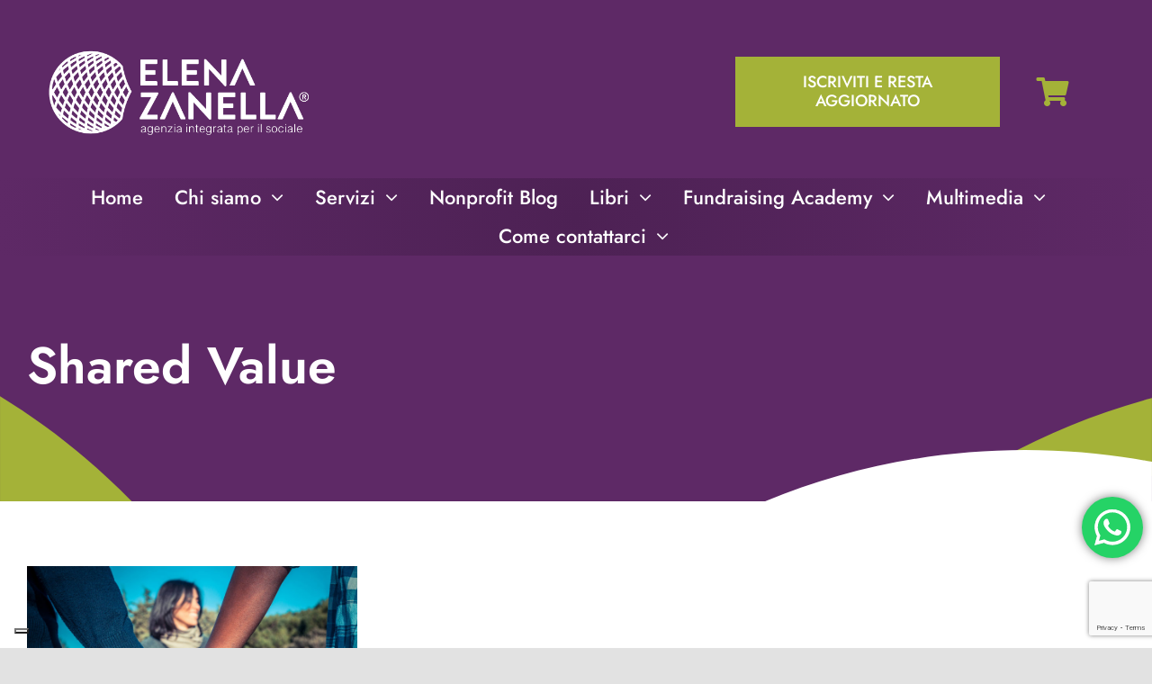

--- FILE ---
content_type: text/html; charset=UTF-8
request_url: https://elenazanella.it/tag/shared-value/
body_size: 23427
content:
<!DOCTYPE html>
<html class="avada-html-layout-wide avada-html-header-position-top avada-html-is-archive awb-scroll" lang="it-IT">
<head>
<meta http-equiv="X-UA-Compatible" content="IE=edge" />
<meta http-equiv="Content-Type" content="text/html; charset=utf-8"/>
<meta name="viewport" content="width=device-width, initial-scale=1" />
<script type="text/javascript" class="_iub_cs_skip">
var _iub = _iub || {};
_iub.csConfiguration = _iub.csConfiguration || {};
_iub.csConfiguration.siteId = "228914";
_iub.csConfiguration.cookiePolicyId = "332594";
</script>
<script class="_iub_cs_skip" src="https://cs.iubenda.com/sync/228914.js"></script>
<meta name='robots' content='index, follow, max-image-preview:large, max-snippet:-1, max-video-preview:-1' />
<style>img:is([sizes="auto" i], [sizes^="auto," i]) { contain-intrinsic-size: 3000px 1500px }</style>
<script>window._wca = window._wca || [];</script>
<!-- This site is optimized with the Yoast SEO plugin v26.0 - https://yoast.com/wordpress/plugins/seo/ -->
<title>Shared Value Archivi - Elena Zanella</title>
<link rel="canonical" href="https://elenazanella.it/tag/shared-value/" />
<meta property="og:locale" content="it_IT" />
<meta property="og:type" content="article" />
<meta property="og:title" content="Shared Value Archivi - Elena Zanella" />
<meta property="og:url" content="https://elenazanella.it/tag/shared-value/" />
<meta property="og:site_name" content="Elena Zanella" />
<meta property="og:image" content="https://elenazanella.it/wp-content/uploads/2023/11/Cover-social-web.jpg" />
<meta property="og:image:width" content="1280" />
<meta property="og:image:height" content="699" />
<meta property="og:image:type" content="image/jpeg" />
<meta name="twitter:card" content="summary_large_image" />
<meta name="twitter:site" content="@elenazanella" />
<script type="application/ld+json" class="yoast-schema-graph">{"@context":"https://schema.org","@graph":[{"@type":"CollectionPage","@id":"https://elenazanella.it/tag/shared-value/","url":"https://elenazanella.it/tag/shared-value/","name":"Shared Value Archivi - Elena Zanella","isPartOf":{"@id":"https://elenazanella.it/#website"},"primaryImageOfPage":{"@id":"https://elenazanella.it/tag/shared-value/#primaryimage"},"image":{"@id":"https://elenazanella.it/tag/shared-value/#primaryimage"},"thumbnailUrl":"https://elenazanella.it/wp-content/uploads/2017/03/25188962_m.jpg","breadcrumb":{"@id":"https://elenazanella.it/tag/shared-value/#breadcrumb"},"inLanguage":"it-IT"},{"@type":"ImageObject","inLanguage":"it-IT","@id":"https://elenazanella.it/tag/shared-value/#primaryimage","url":"https://elenazanella.it/wp-content/uploads/2017/03/25188962_m.jpg","contentUrl":"https://elenazanella.it/wp-content/uploads/2017/03/25188962_m.jpg","width":848,"height":565,"caption":"25188962 - multiracial young people holding hands in a circle"},{"@type":"BreadcrumbList","@id":"https://elenazanella.it/tag/shared-value/#breadcrumb","itemListElement":[{"@type":"ListItem","position":1,"name":"Home","item":"https://elenazanella.it/"},{"@type":"ListItem","position":2,"name":"Shared Value"}]},{"@type":"WebSite","@id":"https://elenazanella.it/#website","url":"https://elenazanella.it/","name":"Elena Zanella","description":"Agenzia integrata multidisciplinare per il sociale","publisher":{"@id":"https://elenazanella.it/#organization"},"potentialAction":[{"@type":"SearchAction","target":{"@type":"EntryPoint","urlTemplate":"https://elenazanella.it/?s={search_term_string}"},"query-input":{"@type":"PropertyValueSpecification","valueRequired":true,"valueName":"search_term_string"}}],"inLanguage":"it-IT"},{"@type":"Organization","@id":"https://elenazanella.it/#organization","name":"Elena Zanella SRL","url":"https://elenazanella.it/","logo":{"@type":"ImageObject","inLanguage":"it-IT","@id":"https://elenazanella.it/#/schema/logo/image/","url":"https://elenazanella.it/wp-content/uploads/2022/11/ELENA-ZANELLA-agenzia-compatto-POS.png","contentUrl":"https://elenazanella.it/wp-content/uploads/2022/11/ELENA-ZANELLA-agenzia-compatto-POS.png","width":1012,"height":325,"caption":"Elena Zanella SRL"},"image":{"@id":"https://elenazanella.it/#/schema/logo/image/"},"sameAs":["https://www.facebook.com/elenazanella.it","https://x.com/elenazanella","https://www.instagram.com/elenazanella/","https://www.youtube.com/@elenazanella"]}]}</script>
<!-- / Yoast SEO plugin. -->
<link rel='dns-prefetch' href='//cdn.iubenda.com' />
<link rel='dns-prefetch' href='//stats.wp.com' />
<link rel="alternate" type="application/rss+xml" title="Elena Zanella &raquo; Feed" href="https://elenazanella.it/feed/" />
<link rel="alternate" type="application/rss+xml" title="Elena Zanella &raquo; Feed dei commenti" href="https://elenazanella.it/comments/feed/" />
<link rel="shortcut icon" href="https://elenazanella.it/wp-content/uploads/2015/12/ELENA-ZANELLA-LOGO-RETE-VETTORIALE-.png" type="image/x-icon" />
<!-- Apple Touch Icon -->
<link rel="apple-touch-icon" sizes="180x180" href="https://elenazanella.it/wp-content/uploads/2015/12/ELENA-ZANELLA-LOGO-RETE-VETTORIALE-.png">
<!-- Android Icon -->
<link rel="icon" sizes="192x192" href="https://elenazanella.it/wp-content/uploads/2015/12/ELENA-ZANELLA-LOGO-RETE-VETTORIALE-.png">
<!-- MS Edge Icon -->
<meta name="msapplication-TileImage" content="https://elenazanella.it/wp-content/uploads/2015/12/ELENA-ZANELLA-LOGO-RETE-VETTORIALE-.png">
<link rel="alternate" type="application/rss+xml" title="Elena Zanella &raquo; Shared Value Feed del tag" href="https://elenazanella.it/tag/shared-value/feed/" />
<!-- <link rel='stylesheet' id='ht_ctc_main_css-css' href='https://elenazanella.it/wp-content/plugins/click-to-chat-for-whatsapp/new/inc/assets/css/main.css?ver=4.23' type='text/css' media='all' /> -->
<!-- <link rel='stylesheet' id='mediaelement-css' href='https://elenazanella.it/wp-includes/js/mediaelement/mediaelementplayer-legacy.min.css?ver=4.2.17' type='text/css' media='all' /> -->
<!-- <link rel='stylesheet' id='wp-mediaelement-css' href='https://elenazanella.it/wp-includes/js/mediaelement/wp-mediaelement.min.css?ver=6.8.3' type='text/css' media='all' /> -->
<link rel="stylesheet" type="text/css" href="//elenazanella.it/wp-content/cache/wpfc-minified/sti5u05/a74t2.css" media="all"/>
<style id='jetpack-sharing-buttons-style-inline-css' type='text/css'>
.jetpack-sharing-buttons__services-list{display:flex;flex-direction:row;flex-wrap:wrap;gap:0;list-style-type:none;margin:5px;padding:0}.jetpack-sharing-buttons__services-list.has-small-icon-size{font-size:12px}.jetpack-sharing-buttons__services-list.has-normal-icon-size{font-size:16px}.jetpack-sharing-buttons__services-list.has-large-icon-size{font-size:24px}.jetpack-sharing-buttons__services-list.has-huge-icon-size{font-size:36px}@media print{.jetpack-sharing-buttons__services-list{display:none!important}}.editor-styles-wrapper .wp-block-jetpack-sharing-buttons{gap:0;padding-inline-start:0}ul.jetpack-sharing-buttons__services-list.has-background{padding:1.25em 2.375em}
</style>
<!-- <link rel='stylesheet' id='tiered-pricing-table-front-css-css' href='https://elenazanella.it/wp-content/plugins/tier-pricing-table/assets/frontend/main.css?ver=5.2.0' type='text/css' media='all' /> -->
<link rel="stylesheet" type="text/css" href="//elenazanella.it/wp-content/cache/wpfc-minified/q2814sm/a74t2.css" media="all"/>
<style id='woocommerce-inline-inline-css' type='text/css'>
.woocommerce form .form-row .required { visibility: visible; }
</style>
<!-- <link rel='stylesheet' id='brands-styles-css' href='https://elenazanella.it/wp-content/plugins/woocommerce/assets/css/brands.css?ver=9.9.6' type='text/css' media='all' /> -->
<link rel="stylesheet" type="text/css" href="//elenazanella.it/wp-content/cache/wpfc-minified/5h7cayq/a74t2.css" media="all"/>
<style id='akismet-widget-style-inline-css' type='text/css'>
.a-stats {
--akismet-color-mid-green: #357b49;
--akismet-color-white: #fff;
--akismet-color-light-grey: #f6f7f7;
max-width: 350px;
width: auto;
}
.a-stats * {
all: unset;
box-sizing: border-box;
}
.a-stats strong {
font-weight: 600;
}
.a-stats a.a-stats__link,
.a-stats a.a-stats__link:visited,
.a-stats a.a-stats__link:active {
background: var(--akismet-color-mid-green);
border: none;
box-shadow: none;
border-radius: 8px;
color: var(--akismet-color-white);
cursor: pointer;
display: block;
font-family: -apple-system, BlinkMacSystemFont, 'Segoe UI', 'Roboto', 'Oxygen-Sans', 'Ubuntu', 'Cantarell', 'Helvetica Neue', sans-serif;
font-weight: 500;
padding: 12px;
text-align: center;
text-decoration: none;
transition: all 0.2s ease;
}
/* Extra specificity to deal with TwentyTwentyOne focus style */
.widget .a-stats a.a-stats__link:focus {
background: var(--akismet-color-mid-green);
color: var(--akismet-color-white);
text-decoration: none;
}
.a-stats a.a-stats__link:hover {
filter: brightness(110%);
box-shadow: 0 4px 12px rgba(0, 0, 0, 0.06), 0 0 2px rgba(0, 0, 0, 0.16);
}
.a-stats .count {
color: var(--akismet-color-white);
display: block;
font-size: 1.5em;
line-height: 1.4;
padding: 0 13px;
white-space: nowrap;
}
</style>
<!-- <link rel='stylesheet' id='jetpack-subscriptions-css' href='https://elenazanella.it/wp-content/plugins/jetpack/modules/subscriptions/subscriptions.css?ver=14.7' type='text/css' media='all' /> -->
<!-- <link rel='stylesheet' id='child-style-css' href='https://elenazanella.it/wp-content/themes/Avada-Child-Theme/style.css?ver=6.8.3' type='text/css' media='all' /> -->
<!-- <link rel='stylesheet' id='fusion-dynamic-css-css' href='https://elenazanella.it/wp-content/uploads/fusion-styles/fbf4b1ec352b7c1f524d1f16b7a48b25.min.css?ver=3.11.7' type='text/css' media='all' /> -->
<link rel="stylesheet" type="text/css" href="//elenazanella.it/wp-content/cache/wpfc-minified/dj0jfirt/a7aa9.css" media="all"/>
<!-- <link rel='stylesheet' id='avada-fullwidth-md-css' href='https://elenazanella.it/wp-content/plugins/fusion-builder/assets/css/media/fullwidth-md.min.css?ver=3.11.7' type='text/css' media='only screen and (max-width: 1124px)' /> -->
<link rel="stylesheet" type="text/css" href="//elenazanella.it/wp-content/cache/wpfc-minified/qski8m6c/a74t2.css" media="only screen and (max-width: 1124px)"/>
<!-- <link rel='stylesheet' id='avada-fullwidth-sm-css' href='https://elenazanella.it/wp-content/plugins/fusion-builder/assets/css/media/fullwidth-sm.min.css?ver=3.11.7' type='text/css' media='only screen and (max-width: 740px)' /> -->
<link rel="stylesheet" type="text/css" href="//elenazanella.it/wp-content/cache/wpfc-minified/98vx139k/a74t2.css" media="only screen and (max-width: 740px)"/>
<!-- <link rel='stylesheet' id='avada-icon-md-css' href='https://elenazanella.it/wp-content/plugins/fusion-builder/assets/css/media/icon-md.min.css?ver=3.11.7' type='text/css' media='only screen and (max-width: 1124px)' /> -->
<link rel="stylesheet" type="text/css" href="//elenazanella.it/wp-content/cache/wpfc-minified/qtlr7u9m/a74t2.css" media="only screen and (max-width: 1124px)"/>
<!-- <link rel='stylesheet' id='avada-icon-sm-css' href='https://elenazanella.it/wp-content/plugins/fusion-builder/assets/css/media/icon-sm.min.css?ver=3.11.7' type='text/css' media='only screen and (max-width: 740px)' /> -->
<link rel="stylesheet" type="text/css" href="//elenazanella.it/wp-content/cache/wpfc-minified/98bnojv2/a74t2.css" media="only screen and (max-width: 740px)"/>
<!-- <link rel='stylesheet' id='avada-grid-md-css' href='https://elenazanella.it/wp-content/plugins/fusion-builder/assets/css/media/grid-md.min.css?ver=7.11.7' type='text/css' media='only screen and (max-width: 1124px)' /> -->
<link rel="stylesheet" type="text/css" href="//elenazanella.it/wp-content/cache/wpfc-minified/fp6irl9p/a74t2.css" media="only screen and (max-width: 1124px)"/>
<!-- <link rel='stylesheet' id='avada-grid-sm-css' href='https://elenazanella.it/wp-content/plugins/fusion-builder/assets/css/media/grid-sm.min.css?ver=7.11.7' type='text/css' media='only screen and (max-width: 740px)' /> -->
<link rel="stylesheet" type="text/css" href="//elenazanella.it/wp-content/cache/wpfc-minified/2oldkr7p/a74t2.css" media="only screen and (max-width: 740px)"/>
<!-- <link rel='stylesheet' id='avada-image-md-css' href='https://elenazanella.it/wp-content/plugins/fusion-builder/assets/css/media/image-md.min.css?ver=7.11.7' type='text/css' media='only screen and (max-width: 1124px)' /> -->
<link rel="stylesheet" type="text/css" href="//elenazanella.it/wp-content/cache/wpfc-minified/7acr9170/a74t2.css" media="only screen and (max-width: 1124px)"/>
<!-- <link rel='stylesheet' id='avada-image-sm-css' href='https://elenazanella.it/wp-content/plugins/fusion-builder/assets/css/media/image-sm.min.css?ver=7.11.7' type='text/css' media='only screen and (max-width: 740px)' /> -->
<link rel="stylesheet" type="text/css" href="//elenazanella.it/wp-content/cache/wpfc-minified/lxtbpez0/a74t2.css" media="only screen and (max-width: 740px)"/>
<!-- <link rel='stylesheet' id='avada-person-md-css' href='https://elenazanella.it/wp-content/plugins/fusion-builder/assets/css/media/person-md.min.css?ver=7.11.7' type='text/css' media='only screen and (max-width: 1124px)' /> -->
<link rel="stylesheet" type="text/css" href="//elenazanella.it/wp-content/cache/wpfc-minified/fu0f8nmg/a74t2.css" media="only screen and (max-width: 1124px)"/>
<!-- <link rel='stylesheet' id='avada-person-sm-css' href='https://elenazanella.it/wp-content/plugins/fusion-builder/assets/css/media/person-sm.min.css?ver=7.11.7' type='text/css' media='only screen and (max-width: 740px)' /> -->
<link rel="stylesheet" type="text/css" href="//elenazanella.it/wp-content/cache/wpfc-minified/31hv8pws/a74t2.css" media="only screen and (max-width: 740px)"/>
<!-- <link rel='stylesheet' id='avada-section-separator-md-css' href='https://elenazanella.it/wp-content/plugins/fusion-builder/assets/css/media/section-separator-md.min.css?ver=3.11.7' type='text/css' media='only screen and (max-width: 1124px)' /> -->
<link rel="stylesheet" type="text/css" href="//elenazanella.it/wp-content/cache/wpfc-minified/m8g6hsfz/a74t2.css" media="only screen and (max-width: 1124px)"/>
<!-- <link rel='stylesheet' id='avada-section-separator-sm-css' href='https://elenazanella.it/wp-content/plugins/fusion-builder/assets/css/media/section-separator-sm.min.css?ver=3.11.7' type='text/css' media='only screen and (max-width: 740px)' /> -->
<link rel="stylesheet" type="text/css" href="//elenazanella.it/wp-content/cache/wpfc-minified/9mcmzumt/a74t2.css" media="only screen and (max-width: 740px)"/>
<!-- <link rel='stylesheet' id='avada-social-sharing-md-css' href='https://elenazanella.it/wp-content/plugins/fusion-builder/assets/css/media/social-sharing-md.min.css?ver=7.11.7' type='text/css' media='only screen and (max-width: 1124px)' /> -->
<link rel="stylesheet" type="text/css" href="//elenazanella.it/wp-content/cache/wpfc-minified/f5u60ujn/a74t2.css" media="only screen and (max-width: 1124px)"/>
<!-- <link rel='stylesheet' id='avada-social-sharing-sm-css' href='https://elenazanella.it/wp-content/plugins/fusion-builder/assets/css/media/social-sharing-sm.min.css?ver=7.11.7' type='text/css' media='only screen and (max-width: 740px)' /> -->
<link rel="stylesheet" type="text/css" href="//elenazanella.it/wp-content/cache/wpfc-minified/2xws2juv/a74t2.css" media="only screen and (max-width: 740px)"/>
<!-- <link rel='stylesheet' id='avada-social-links-md-css' href='https://elenazanella.it/wp-content/plugins/fusion-builder/assets/css/media/social-links-md.min.css?ver=7.11.7' type='text/css' media='only screen and (max-width: 1124px)' /> -->
<link rel="stylesheet" type="text/css" href="//elenazanella.it/wp-content/cache/wpfc-minified/lbi1edvg/a74t2.css" media="only screen and (max-width: 1124px)"/>
<!-- <link rel='stylesheet' id='avada-social-links-sm-css' href='https://elenazanella.it/wp-content/plugins/fusion-builder/assets/css/media/social-links-sm.min.css?ver=7.11.7' type='text/css' media='only screen and (max-width: 740px)' /> -->
<link rel="stylesheet" type="text/css" href="//elenazanella.it/wp-content/cache/wpfc-minified/6z9y3j4o/a74t2.css" media="only screen and (max-width: 740px)"/>
<!-- <link rel='stylesheet' id='avada-tabs-lg-min-css' href='https://elenazanella.it/wp-content/plugins/fusion-builder/assets/css/media/tabs-lg-min.min.css?ver=7.11.7' type='text/css' media='only screen and (min-width: 1124px)' /> -->
<link rel="stylesheet" type="text/css" href="//elenazanella.it/wp-content/cache/wpfc-minified/7jcht7hf/a74t2.css" media="only screen and (min-width: 1124px)"/>
<!-- <link rel='stylesheet' id='avada-tabs-lg-max-css' href='https://elenazanella.it/wp-content/plugins/fusion-builder/assets/css/media/tabs-lg-max.min.css?ver=7.11.7' type='text/css' media='only screen and (max-width: 1124px)' /> -->
<!-- <link rel='stylesheet' id='avada-tabs-md-css' href='https://elenazanella.it/wp-content/plugins/fusion-builder/assets/css/media/tabs-md.min.css?ver=7.11.7' type='text/css' media='only screen and (max-width: 1124px)' /> -->
<link rel="stylesheet" type="text/css" href="//elenazanella.it/wp-content/cache/wpfc-minified/1elr3foo/a74t2.css" media="only screen and (max-width: 1124px)"/>
<!-- <link rel='stylesheet' id='avada-tabs-sm-css' href='https://elenazanella.it/wp-content/plugins/fusion-builder/assets/css/media/tabs-sm.min.css?ver=7.11.7' type='text/css' media='only screen and (max-width: 740px)' /> -->
<link rel="stylesheet" type="text/css" href="//elenazanella.it/wp-content/cache/wpfc-minified/m7x4md42/a74t2.css" media="only screen and (max-width: 740px)"/>
<!-- <link rel='stylesheet' id='awb-title-md-css' href='https://elenazanella.it/wp-content/plugins/fusion-builder/assets/css/media/title-md.min.css?ver=3.11.7' type='text/css' media='only screen and (max-width: 1124px)' /> -->
<link rel="stylesheet" type="text/css" href="//elenazanella.it/wp-content/cache/wpfc-minified/2c397ac8/a74t2.css" media="only screen and (max-width: 1124px)"/>
<!-- <link rel='stylesheet' id='awb-title-sm-css' href='https://elenazanella.it/wp-content/plugins/fusion-builder/assets/css/media/title-sm.min.css?ver=3.11.7' type='text/css' media='only screen and (max-width: 740px)' /> -->
<link rel="stylesheet" type="text/css" href="//elenazanella.it/wp-content/cache/wpfc-minified/k2qn9d72/a74t2.css" media="only screen and (max-width: 740px)"/>
<!-- <link rel='stylesheet' id='avada-max-sh-cbp-woo-quick-view-css' href='https://elenazanella.it/wp-content/themes/Avada/assets/css/media/max-sh-cbp-woo-quick-view.min.css?ver=7.11.7' type='text/css' media='only screen and (max-width: 1024px)' /> -->
<link rel="stylesheet" type="text/css" href="//elenazanella.it/wp-content/cache/wpfc-minified/l0uvr35w/a74t2.css" media="only screen and (max-width: 1024px)"/>
<!-- <link rel='stylesheet' id='avada-min-sh-cbp-woo-quick-view-css' href='https://elenazanella.it/wp-content/themes/Avada/assets/css/media/min-sh-cbp-woo-quick-view.min.css?ver=7.11.7' type='text/css' media='only screen and (min-width: 1024px)' /> -->
<link rel="stylesheet" type="text/css" href="//elenazanella.it/wp-content/cache/wpfc-minified/mas7cioc/a74t2.css" media="only screen and (min-width: 1024px)"/>
<!-- <link rel='stylesheet' id='avada-swiper-md-css' href='https://elenazanella.it/wp-content/plugins/fusion-builder/assets/css/media/swiper-md.min.css?ver=7.11.7' type='text/css' media='only screen and (max-width: 1124px)' /> -->
<link rel="stylesheet" type="text/css" href="//elenazanella.it/wp-content/cache/wpfc-minified/7a9how4k/a74t2.css" media="only screen and (max-width: 1124px)"/>
<!-- <link rel='stylesheet' id='avada-swiper-sm-css' href='https://elenazanella.it/wp-content/plugins/fusion-builder/assets/css/media/swiper-sm.min.css?ver=7.11.7' type='text/css' media='only screen and (max-width: 740px)' /> -->
<link rel="stylesheet" type="text/css" href="//elenazanella.it/wp-content/cache/wpfc-minified/lxyqi24k/a74t2.css" media="only screen and (max-width: 740px)"/>
<!-- <link rel='stylesheet' id='avada-post-cards-md-css' href='https://elenazanella.it/wp-content/plugins/fusion-builder/assets/css/media/post-cards-md.min.css?ver=7.11.7' type='text/css' media='only screen and (max-width: 1124px)' /> -->
<link rel="stylesheet" type="text/css" href="//elenazanella.it/wp-content/cache/wpfc-minified/evna3ks/a74t2.css" media="only screen and (max-width: 1124px)"/>
<!-- <link rel='stylesheet' id='avada-post-cards-sm-css' href='https://elenazanella.it/wp-content/plugins/fusion-builder/assets/css/media/post-cards-sm.min.css?ver=7.11.7' type='text/css' media='only screen and (max-width: 740px)' /> -->
<link rel="stylesheet" type="text/css" href="//elenazanella.it/wp-content/cache/wpfc-minified/f2c7qee0/a74t2.css" media="only screen and (max-width: 740px)"/>
<!-- <link rel='stylesheet' id='avada-facebook-page-md-css' href='https://elenazanella.it/wp-content/plugins/fusion-builder/assets/css/media/facebook-page-md.min.css?ver=7.11.7' type='text/css' media='only screen and (max-width: 1124px)' /> -->
<link rel="stylesheet" type="text/css" href="//elenazanella.it/wp-content/cache/wpfc-minified/9lyvd9wg/a74t2.css" media="only screen and (max-width: 1124px)"/>
<!-- <link rel='stylesheet' id='avada-facebook-page-sm-css' href='https://elenazanella.it/wp-content/plugins/fusion-builder/assets/css/media/facebook-page-sm.min.css?ver=7.11.7' type='text/css' media='only screen and (max-width: 740px)' /> -->
<link rel="stylesheet" type="text/css" href="//elenazanella.it/wp-content/cache/wpfc-minified/m8vzjuu8/a74t2.css" media="only screen and (max-width: 740px)"/>
<!-- <link rel='stylesheet' id='avada-twitter-timeline-md-css' href='https://elenazanella.it/wp-content/plugins/fusion-builder/assets/css/media/twitter-timeline-md.min.css?ver=7.11.7' type='text/css' media='only screen and (max-width: 1124px)' /> -->
<link rel="stylesheet" type="text/css" href="//elenazanella.it/wp-content/cache/wpfc-minified/76y3052f/a74t2.css" media="only screen and (max-width: 1124px)"/>
<!-- <link rel='stylesheet' id='avada-twitter-timeline-sm-css' href='https://elenazanella.it/wp-content/plugins/fusion-builder/assets/css/media/twitter-timeline-sm.min.css?ver=7.11.7' type='text/css' media='only screen and (max-width: 740px)' /> -->
<link rel="stylesheet" type="text/css" href="//elenazanella.it/wp-content/cache/wpfc-minified/l9sonytf/a74t2.css" media="only screen and (max-width: 740px)"/>
<!-- <link rel='stylesheet' id='avada-flickr-md-css' href='https://elenazanella.it/wp-content/plugins/fusion-builder/assets/css/media/flickr-md.min.css?ver=7.11.7' type='text/css' media='only screen and (max-width: 1124px)' /> -->
<link rel="stylesheet" type="text/css" href="//elenazanella.it/wp-content/cache/wpfc-minified/qab7yvfp/a74t2.css" media="only screen and (max-width: 1124px)"/>
<!-- <link rel='stylesheet' id='avada-flickr-sm-css' href='https://elenazanella.it/wp-content/plugins/fusion-builder/assets/css/media/flickr-sm.min.css?ver=7.11.7' type='text/css' media='only screen and (max-width: 740px)' /> -->
<link rel="stylesheet" type="text/css" href="//elenazanella.it/wp-content/cache/wpfc-minified/8k738ukv/a74t2.css" media="only screen and (max-width: 740px)"/>
<!-- <link rel='stylesheet' id='avada-tagcloud-md-css' href='https://elenazanella.it/wp-content/plugins/fusion-builder/assets/css/media/tagcloud-md.min.css?ver=7.11.7' type='text/css' media='only screen and (max-width: 1124px)' /> -->
<link rel="stylesheet" type="text/css" href="//elenazanella.it/wp-content/cache/wpfc-minified/8ijgc936/a74t2.css" media="only screen and (max-width: 1124px)"/>
<!-- <link rel='stylesheet' id='avada-tagcloud-sm-css' href='https://elenazanella.it/wp-content/plugins/fusion-builder/assets/css/media/tagcloud-sm.min.css?ver=7.11.7' type='text/css' media='only screen and (max-width: 740px)' /> -->
<link rel="stylesheet" type="text/css" href="//elenazanella.it/wp-content/cache/wpfc-minified/qhrw8zlu/a74t2.css" media="only screen and (max-width: 740px)"/>
<!-- <link rel='stylesheet' id='avada-instagram-md-css' href='https://elenazanella.it/wp-content/plugins/fusion-builder/assets/css/media/instagram-md.min.css?ver=7.11.7' type='text/css' media='only screen and (max-width: 1124px)' /> -->
<link rel="stylesheet" type="text/css" href="//elenazanella.it/wp-content/cache/wpfc-minified/m0nn70qu/a74t2.css" media="only screen and (max-width: 1124px)"/>
<!-- <link rel='stylesheet' id='avada-instagram-sm-css' href='https://elenazanella.it/wp-content/plugins/fusion-builder/assets/css/media/instagram-sm.min.css?ver=7.11.7' type='text/css' media='only screen and (max-width: 740px)' /> -->
<link rel="stylesheet" type="text/css" href="//elenazanella.it/wp-content/cache/wpfc-minified/9k57f0oo/a74t2.css" media="only screen and (max-width: 740px)"/>
<!-- <link rel='stylesheet' id='awb-meta-md-css' href='https://elenazanella.it/wp-content/plugins/fusion-builder/assets/css/media/meta-md.min.css?ver=7.11.7' type='text/css' media='only screen and (max-width: 1124px)' /> -->
<link rel="stylesheet" type="text/css" href="//elenazanella.it/wp-content/cache/wpfc-minified/fpsr50k1/a74t2.css" media="only screen and (max-width: 1124px)"/>
<!-- <link rel='stylesheet' id='awb-meta-sm-css' href='https://elenazanella.it/wp-content/plugins/fusion-builder/assets/css/media/meta-sm.min.css?ver=7.11.7' type='text/css' media='only screen and (max-width: 740px)' /> -->
<!-- <link rel='stylesheet' id='avada-woo-reviews-sm-css' href='https://elenazanella.it/wp-content/plugins/fusion-builder/assets/css/media/woo-reviews-sm.min.css?ver=7.11.7' type='text/css' media='only screen and (max-width: 740px)' /> -->
<link rel="stylesheet" type="text/css" href="//elenazanella.it/wp-content/cache/wpfc-minified/fsrt25qv/a74t2.css" media="only screen and (max-width: 740px)"/>
<!-- <link rel='stylesheet' id='avada-max-sh-cbp-woo-tabs-css' href='https://elenazanella.it/wp-content/themes/Avada/assets/css/media/max-sh-cbp-woo-tabs.min.css?ver=7.11.7' type='text/css' media='only screen and (max-width: 1024px)' /> -->
<link rel="stylesheet" type="text/css" href="//elenazanella.it/wp-content/cache/wpfc-minified/kctyzuid/a74t2.css" media="only screen and (max-width: 1024px)"/>
<!-- <link rel='stylesheet' id='avada-woo-notices-sm-css' href='https://elenazanella.it/wp-content/plugins/fusion-builder/assets/css/media/woo-notices-sm.min.css?ver=7.11.7' type='text/css' media='only screen and (max-width: 740px)' /> -->
<link rel="stylesheet" type="text/css" href="//elenazanella.it/wp-content/cache/wpfc-minified/977p414d/a74t2.css" media="only screen and (max-width: 740px)"/>
<!-- <link rel='stylesheet' id='awb-layout-colums-md-css' href='https://elenazanella.it/wp-content/plugins/fusion-builder/assets/css/media/layout-columns-md.min.css?ver=3.11.7' type='text/css' media='only screen and (max-width: 1124px)' /> -->
<link rel="stylesheet" type="text/css" href="//elenazanella.it/wp-content/cache/wpfc-minified/77025u09/a74t2.css" media="only screen and (max-width: 1124px)"/>
<!-- <link rel='stylesheet' id='awb-layout-colums-sm-css' href='https://elenazanella.it/wp-content/plugins/fusion-builder/assets/css/media/layout-columns-sm.min.css?ver=3.11.7' type='text/css' media='only screen and (max-width: 740px)' /> -->
<link rel="stylesheet" type="text/css" href="//elenazanella.it/wp-content/cache/wpfc-minified/lx5zmfnl/a74t2.css" media="only screen and (max-width: 740px)"/>
<!-- <link rel='stylesheet' id='avada-max-1c-css' href='https://elenazanella.it/wp-content/themes/Avada/assets/css/media/max-1c.min.css?ver=7.11.7' type='text/css' media='only screen and (max-width: 644px)' /> -->
<link rel="stylesheet" type="text/css" href="//elenazanella.it/wp-content/cache/wpfc-minified/e8at261/a74t2.css" media="only screen and (max-width: 644px)"/>
<!-- <link rel='stylesheet' id='avada-max-2c-css' href='https://elenazanella.it/wp-content/themes/Avada/assets/css/media/max-2c.min.css?ver=7.11.7' type='text/css' media='only screen and (max-width: 720px)' /> -->
<link rel="stylesheet" type="text/css" href="//elenazanella.it/wp-content/cache/wpfc-minified/m8kckwq4/a74t2.css" media="only screen and (max-width: 720px)"/>
<!-- <link rel='stylesheet' id='avada-min-2c-max-3c-css' href='https://elenazanella.it/wp-content/themes/Avada/assets/css/media/min-2c-max-3c.min.css?ver=7.11.7' type='text/css' media='only screen and (min-width: 720px) and (max-width: 796px)' /> -->
<link rel="stylesheet" type="text/css" href="//elenazanella.it/wp-content/cache/wpfc-minified/kpuqukng/a74t2.css" media="only screen and (min-width: 720px) and (max-width: 796px)"/>
<!-- <link rel='stylesheet' id='avada-min-3c-max-4c-css' href='https://elenazanella.it/wp-content/themes/Avada/assets/css/media/min-3c-max-4c.min.css?ver=7.11.7' type='text/css' media='only screen and (min-width: 796px) and (max-width: 872px)' /> -->
<link rel="stylesheet" type="text/css" href="//elenazanella.it/wp-content/cache/wpfc-minified/ftxxszxc/a74t2.css" media="only screen and (min-width: 796px) and (max-width: 872px)"/>
<!-- <link rel='stylesheet' id='avada-min-4c-max-5c-css' href='https://elenazanella.it/wp-content/themes/Avada/assets/css/media/min-4c-max-5c.min.css?ver=7.11.7' type='text/css' media='only screen and (min-width: 872px) and (max-width: 948px)' /> -->
<link rel="stylesheet" type="text/css" href="//elenazanella.it/wp-content/cache/wpfc-minified/8m1kg11j/a74t2.css" media="only screen and (min-width: 872px) and (max-width: 948px)"/>
<!-- <link rel='stylesheet' id='avada-min-5c-max-6c-css' href='https://elenazanella.it/wp-content/themes/Avada/assets/css/media/min-5c-max-6c.min.css?ver=7.11.7' type='text/css' media='only screen and (min-width: 948px) and (max-width: 1024px)' /> -->
<link rel="stylesheet" type="text/css" href="//elenazanella.it/wp-content/cache/wpfc-minified/qnc7os5/a74t2.css" media="only screen and (min-width: 948px) and (max-width: 1024px)"/>
<!-- <link rel='stylesheet' id='avada-min-shbp-css' href='https://elenazanella.it/wp-content/themes/Avada/assets/css/media/min-shbp.min.css?ver=7.11.7' type='text/css' media='only screen and (min-width: 1025px)' /> -->
<link rel="stylesheet" type="text/css" href="//elenazanella.it/wp-content/cache/wpfc-minified/mlzdn2mj/a74t2.css" media="only screen and (min-width: 1025px)"/>
<!-- <link rel='stylesheet' id='avada-max-shbp-css' href='https://elenazanella.it/wp-content/themes/Avada/assets/css/media/max-shbp.min.css?ver=7.11.7' type='text/css' media='only screen and (max-width: 1024px)' /> -->
<!-- <link rel='stylesheet' id='avada-max-sh-shbp-css' href='https://elenazanella.it/wp-content/themes/Avada/assets/css/media/max-sh-shbp.min.css?ver=7.11.7' type='text/css' media='only screen and (max-width: 1024px)' /> -->
<link rel="stylesheet" type="text/css" href="//elenazanella.it/wp-content/cache/wpfc-minified/g114gu4e/a74t2.css" media="only screen and (max-width: 1024px)"/>
<!-- <link rel='stylesheet' id='avada-min-768-max-1024-p-css' href='https://elenazanella.it/wp-content/themes/Avada/assets/css/media/min-768-max-1024-p.min.css?ver=7.11.7' type='text/css' media='only screen and (min-device-width: 768px) and (max-device-width: 1024px) and (orientation: portrait)' /> -->
<link rel="stylesheet" type="text/css" href="//elenazanella.it/wp-content/cache/wpfc-minified/1gknm3vv/a74t2.css" media="only screen and (min-device-width: 768px) and (max-device-width: 1024px) and (orientation: portrait)"/>
<!-- <link rel='stylesheet' id='avada-min-768-max-1024-l-css' href='https://elenazanella.it/wp-content/themes/Avada/assets/css/media/min-768-max-1024-l.min.css?ver=7.11.7' type='text/css' media='only screen and (min-device-width: 768px) and (max-device-width: 1024px) and (orientation: landscape)' /> -->
<link rel="stylesheet" type="text/css" href="//elenazanella.it/wp-content/cache/wpfc-minified/7xwfcyq2/a74t2.css" media="only screen and (min-device-width: 768px) and (max-device-width: 1024px) and (orientation: landscape)"/>
<!-- <link rel='stylesheet' id='avada-max-sh-cbp-css' href='https://elenazanella.it/wp-content/themes/Avada/assets/css/media/max-sh-cbp.min.css?ver=7.11.7' type='text/css' media='only screen and (max-width: 1024px)' /> -->
<!-- <link rel='stylesheet' id='avada-max-sh-sbp-css' href='https://elenazanella.it/wp-content/themes/Avada/assets/css/media/max-sh-sbp.min.css?ver=7.11.7' type='text/css' media='only screen and (max-width: 1024px)' /> -->
<link rel="stylesheet" type="text/css" href="//elenazanella.it/wp-content/cache/wpfc-minified/8vzh771d/a74t2.css" media="only screen and (max-width: 1024px)"/>
<!-- <link rel='stylesheet' id='avada-max-sh-640-css' href='https://elenazanella.it/wp-content/themes/Avada/assets/css/media/max-sh-640.min.css?ver=7.11.7' type='text/css' media='only screen and (max-width: 640px)' /> -->
<link rel="stylesheet" type="text/css" href="//elenazanella.it/wp-content/cache/wpfc-minified/ftv6tvt6/a74t2.css" media="only screen and (max-width: 640px)"/>
<!-- <link rel='stylesheet' id='avada-max-shbp-18-css' href='https://elenazanella.it/wp-content/themes/Avada/assets/css/media/max-shbp-18.min.css?ver=7.11.7' type='text/css' media='only screen and (max-width: 1006px)' /> -->
<link rel="stylesheet" type="text/css" href="//elenazanella.it/wp-content/cache/wpfc-minified/8ks3r9hs/a74t2.css" media="only screen and (max-width: 1006px)"/>
<!-- <link rel='stylesheet' id='avada-max-shbp-32-css' href='https://elenazanella.it/wp-content/themes/Avada/assets/css/media/max-shbp-32.min.css?ver=7.11.7' type='text/css' media='only screen and (max-width: 992px)' /> -->
<link rel="stylesheet" type="text/css" href="//elenazanella.it/wp-content/cache/wpfc-minified/q9m2eqq7/a74t2.css" media="only screen and (max-width: 992px)"/>
<!-- <link rel='stylesheet' id='avada-min-sh-cbp-css' href='https://elenazanella.it/wp-content/themes/Avada/assets/css/media/min-sh-cbp.min.css?ver=7.11.7' type='text/css' media='only screen and (min-width: 1024px)' /> -->
<link rel="stylesheet" type="text/css" href="//elenazanella.it/wp-content/cache/wpfc-minified/f2ffdu0o/a74t2.css" media="only screen and (min-width: 1024px)"/>
<!-- <link rel='stylesheet' id='avada-max-640-css' href='https://elenazanella.it/wp-content/themes/Avada/assets/css/media/max-640.min.css?ver=7.11.7' type='text/css' media='only screen and (max-device-width: 640px)' /> -->
<link rel="stylesheet" type="text/css" href="//elenazanella.it/wp-content/cache/wpfc-minified/m9ihx7xp/a74t2.css" media="only screen and (max-device-width: 640px)"/>
<!-- <link rel='stylesheet' id='avada-max-main-css' href='https://elenazanella.it/wp-content/themes/Avada/assets/css/media/max-main.min.css?ver=7.11.7' type='text/css' media='only screen and (max-width: 1024px)' /> -->
<!-- <link rel='stylesheet' id='avada-max-cbp-css' href='https://elenazanella.it/wp-content/themes/Avada/assets/css/media/max-cbp.min.css?ver=7.11.7' type='text/css' media='only screen and (max-width: 1024px)' /> -->
<!-- <link rel='stylesheet' id='avada-max-sh-cbp-cf7-css' href='https://elenazanella.it/wp-content/themes/Avada/assets/css/media/max-sh-cbp-cf7.min.css?ver=7.11.7' type='text/css' media='only screen and (max-width: 1024px)' /> -->
<!-- <link rel='stylesheet' id='fb-max-sh-cbp-css' href='https://elenazanella.it/wp-content/plugins/fusion-builder/assets/css/media/max-sh-cbp.min.css?ver=3.11.7' type='text/css' media='only screen and (max-width: 1024px)' /> -->
<link rel="stylesheet" type="text/css" href="//elenazanella.it/wp-content/cache/wpfc-minified/lcto8ya1/a7521.css" media="only screen and (max-width: 1024px)"/>
<!-- <link rel='stylesheet' id='fb-min-768-max-1024-p-css' href='https://elenazanella.it/wp-content/plugins/fusion-builder/assets/css/media/min-768-max-1024-p.min.css?ver=3.11.7' type='text/css' media='only screen and (min-device-width: 768px) and (max-device-width: 1024px) and (orientation: portrait)' /> -->
<link rel="stylesheet" type="text/css" href="//elenazanella.it/wp-content/cache/wpfc-minified/eupwpeoi/a74t2.css" media="only screen and (min-device-width: 768px) and (max-device-width: 1024px) and (orientation: portrait)"/>
<!-- <link rel='stylesheet' id='fb-max-640-css' href='https://elenazanella.it/wp-content/plugins/fusion-builder/assets/css/media/max-640.min.css?ver=3.11.7' type='text/css' media='only screen and (max-device-width: 640px)' /> -->
<link rel="stylesheet" type="text/css" href="//elenazanella.it/wp-content/cache/wpfc-minified/qlcfwcc3/a74t2.css" media="only screen and (max-device-width: 640px)"/>
<!-- <link rel='stylesheet' id='fb-max-1c-css' href='https://elenazanella.it/wp-content/plugins/fusion-builder/assets/css/media/max-1c.css?ver=3.11.7' type='text/css' media='only screen and (max-width: 644px)' /> -->
<link rel="stylesheet" type="text/css" href="//elenazanella.it/wp-content/cache/wpfc-minified/go8uy5h/a74t2.css" media="only screen and (max-width: 644px)"/>
<!-- <link rel='stylesheet' id='fb-max-2c-css' href='https://elenazanella.it/wp-content/plugins/fusion-builder/assets/css/media/max-2c.css?ver=3.11.7' type='text/css' media='only screen and (max-width: 720px)' /> -->
<link rel="stylesheet" type="text/css" href="//elenazanella.it/wp-content/cache/wpfc-minified/e61awpit/a74t2.css" media="only screen and (max-width: 720px)"/>
<!-- <link rel='stylesheet' id='fb-min-2c-max-3c-css' href='https://elenazanella.it/wp-content/plugins/fusion-builder/assets/css/media/min-2c-max-3c.css?ver=3.11.7' type='text/css' media='only screen and (min-width: 720px) and (max-width: 796px)' /> -->
<link rel="stylesheet" type="text/css" href="//elenazanella.it/wp-content/cache/wpfc-minified/qt1r5fy9/a74t2.css" media="only screen and (min-width: 720px) and (max-width: 796px)"/>
<!-- <link rel='stylesheet' id='fb-min-3c-max-4c-css' href='https://elenazanella.it/wp-content/plugins/fusion-builder/assets/css/media/min-3c-max-4c.css?ver=3.11.7' type='text/css' media='only screen and (min-width: 796px) and (max-width: 872px)' /> -->
<link rel="stylesheet" type="text/css" href="//elenazanella.it/wp-content/cache/wpfc-minified/6j93bygw/a74t2.css" media="only screen and (min-width: 796px) and (max-width: 872px)"/>
<!-- <link rel='stylesheet' id='fb-min-4c-max-5c-css' href='https://elenazanella.it/wp-content/plugins/fusion-builder/assets/css/media/min-4c-max-5c.css?ver=3.11.7' type='text/css' media='only screen and (min-width: 872px) and (max-width: 948px)' /> -->
<link rel="stylesheet" type="text/css" href="//elenazanella.it/wp-content/cache/wpfc-minified/e5yylv79/a74t2.css" media="only screen and (min-width: 872px) and (max-width: 948px)"/>
<!-- <link rel='stylesheet' id='fb-min-5c-max-6c-css' href='https://elenazanella.it/wp-content/plugins/fusion-builder/assets/css/media/min-5c-max-6c.css?ver=3.11.7' type='text/css' media='only screen and (min-width: 948px) and (max-width: 1024px)' /> -->
<link rel="stylesheet" type="text/css" href="//elenazanella.it/wp-content/cache/wpfc-minified/lk6yj42c/a74t2.css" media="only screen and (min-width: 948px) and (max-width: 1024px)"/>
<!-- <link rel='stylesheet' id='avada-min-768-max-1024-woo-css' href='https://elenazanella.it/wp-content/themes/Avada/assets/css/media/min-768-max-1024-woo.min.css?ver=7.11.7' type='text/css' media='only screen and (min-device-width: 768px) and (max-device-width: 1024px)' /> -->
<link rel="stylesheet" type="text/css" href="//elenazanella.it/wp-content/cache/wpfc-minified/mlxxq21e/a74t2.css" media="only screen and (min-device-width: 768px) and (max-device-width: 1024px)"/>
<!-- <link rel='stylesheet' id='avada-max-sh-640-woo-css' href='https://elenazanella.it/wp-content/themes/Avada/assets/css/media/max-sh-640-woo.min.css?ver=7.11.7' type='text/css' media='only screen and (max-width: 640px)' /> -->
<link rel="stylesheet" type="text/css" href="//elenazanella.it/wp-content/cache/wpfc-minified/e46gamt4/a74t2.css" media="only screen and (max-width: 640px)"/>
<!-- <link rel='stylesheet' id='avada-max-sh-cbp-woo-css' href='https://elenazanella.it/wp-content/themes/Avada/assets/css/media/max-sh-cbp-woo.min.css?ver=7.11.7' type='text/css' media='only screen and (max-width: 1024px)' /> -->
<link rel="stylesheet" type="text/css" href="//elenazanella.it/wp-content/cache/wpfc-minified/7v3ymsar/a74t2.css" media="only screen and (max-width: 1024px)"/>
<!-- <link rel='stylesheet' id='avada-min-sh-cbp-woo-css' href='https://elenazanella.it/wp-content/themes/Avada/assets/css/media/min-sh-cbp-woo.min.css?ver=7.11.7' type='text/css' media='only screen and (min-width: 1024px)' /> -->
<link rel="stylesheet" type="text/css" href="//elenazanella.it/wp-content/cache/wpfc-minified/12uhjp0j/a74t2.css" media="only screen and (min-width: 1024px)"/>
<!-- <link rel='stylesheet' id='avada-off-canvas-md-css' href='https://elenazanella.it/wp-content/plugins/fusion-builder/assets/css/media/off-canvas-md.min.css?ver=7.11.7' type='text/css' media='only screen and (max-width: 1124px)' /> -->
<link rel="stylesheet" type="text/css" href="//elenazanella.it/wp-content/cache/wpfc-minified/d77tyew9/a74t2.css" media="only screen and (max-width: 1124px)"/>
<!-- <link rel='stylesheet' id='avada-off-canvas-sm-css' href='https://elenazanella.it/wp-content/plugins/fusion-builder/assets/css/media/off-canvas-sm.min.css?ver=7.11.7' type='text/css' media='only screen and (max-width: 740px)' /> -->
<link rel="stylesheet" type="text/css" href="//elenazanella.it/wp-content/cache/wpfc-minified/mkrtr49j/a74t2.css" media="only screen and (max-width: 740px)"/>
<script type="text/template" id="tmpl-variation-template">
<div class="woocommerce-variation-description">{{{ data.variation.variation_description }}}</div>
<div class="woocommerce-variation-price">{{{ data.variation.price_html }}}</div>
<div class="woocommerce-variation-availability">{{{ data.variation.availability_html }}}</div>
</script>
<script type="text/template" id="tmpl-unavailable-variation-template">
<p role="alert">Questo prodotto non è disponibile. Scegli un&#039;altra combinazione.</p>
</script>
<script  type="text/javascript" class=" _iub_cs_skip" type="text/javascript" id="iubenda-head-inline-scripts-0">
/* <![CDATA[ */
var _iub = _iub || [];
_iub.csConfiguration = {"askConsentAtCookiePolicyUpdate":true,"floatingPreferencesButtonDisplay":"bottom-left","perPurposeConsent":true,"purposes":"1,2,3,4,5","siteId":228914,"storage":{"useSiteId":true},"whitelabel":false,"cookiePolicyId":332594,"banner":{"acceptButtonCaptionColor":"#FFFFFF","acceptButtonColor":"#0073CE","acceptButtonDisplay":true,"backgroundColor":"#FFFFFF","closeButtonDisplay":false,"continueWithoutAcceptingButtonCaptionColor":"#4D4D4D","continueWithoutAcceptingButtonColor":"#DADADA","continueWithoutAcceptingButtonDisplay":true,"customizeButtonCaptionColor":"#4D4D4D","customizeButtonColor":"#DADADA","customizeButtonDisplay":true,"explicitWithdrawal":true,"listPurposes":true,"ownerName":"ELENAZANELLA - Agenzia integrata per il sociale","position":"float-bottom-center","rejectButtonCaptionColor":"#FFFFFF","rejectButtonColor":"#0073CE","rejectButtonDisplay":true,"showPurposesToggles":true,"showTitle":false,"textColor":"#000000"}};
_iub.csLangConfiguration = {"it":{"cookiePolicyId":332594}};
/* ]]> */
</script>
<script  type="text/javascript" charset="UTF-8" async="" class=" _iub_cs_skip" type="text/javascript" src="//cdn.iubenda.com/cs/iubenda_cs.js?ver=3.12.5" id="iubenda-head-scripts-1-js"></script>
<script src='//elenazanella.it/wp-content/cache/wpfc-minified/e9efal1/a74t2.js' type="text/javascript"></script>
<!-- <script type="text/javascript" src="https://elenazanella.it/wp-includes/js/jquery/jquery.min.js?ver=3.7.1" id="jquery-core-js"></script> -->
<script type="text/javascript" id="tiered-pricing-table-front-js-js-extra">
/* <![CDATA[ */
var tieredPricingGlobalData = {"loadVariationTieredPricingNonce":"72864276ec","isPremium":"no","currencyOptions":{"currency_symbol":"&euro;","decimal_separator":".","thousand_separator":",","decimals":2,"price_format":"%1$s%2$s","trim_zeros":false},"supportedVariableProductTypes":["variable","variable-subscription"],"supportedSimpleProductTypes":["simple","variation","subscription","subscription-variation"]};
/* ]]> */
</script>
<script src='//elenazanella.it/wp-content/cache/wpfc-minified/qksx23ho/a74t2.js' type="text/javascript"></script>
<!-- <script type="text/javascript" src="https://elenazanella.it/wp-content/plugins/tier-pricing-table/assets/frontend/product-tiered-pricing-table.min.js?ver=5.2.0" id="tiered-pricing-table-front-js-js"></script> -->
<!-- <script type="text/javascript" src="https://elenazanella.it/wp-content/plugins/woocommerce/assets/js/jquery-blockui/jquery.blockUI.min.js?ver=2.7.0-wc.9.9.6" id="jquery-blockui-js" defer="defer" data-wp-strategy="defer"></script> -->
<script type="text/javascript" id="wc-add-to-cart-js-extra">
/* <![CDATA[ */
var wc_add_to_cart_params = {"ajax_url":"\/wp-admin\/admin-ajax.php","wc_ajax_url":"\/?wc-ajax=%%endpoint%%","i18n_view_cart":"Visualizza carrello","cart_url":"https:\/\/elenazanella.it\/carrello\/","is_cart":"","cart_redirect_after_add":"no"};
/* ]]> */
</script>
<script src='//elenazanella.it/wp-content/cache/wpfc-minified/epcjalzt/a74t2.js' type="text/javascript"></script>
<!-- <script type="text/javascript" src="https://elenazanella.it/wp-content/plugins/woocommerce/assets/js/frontend/add-to-cart.min.js?ver=9.9.6" id="wc-add-to-cart-js" defer="defer" data-wp-strategy="defer"></script> -->
<!-- <script type="text/javascript" src="https://elenazanella.it/wp-content/plugins/woocommerce/assets/js/js-cookie/js.cookie.min.js?ver=2.1.4-wc.9.9.6" id="js-cookie-js" defer="defer" data-wp-strategy="defer"></script> -->
<script type="text/javascript" id="woocommerce-js-extra">
/* <![CDATA[ */
var woocommerce_params = {"ajax_url":"\/wp-admin\/admin-ajax.php","wc_ajax_url":"\/?wc-ajax=%%endpoint%%","i18n_password_show":"Mostra password","i18n_password_hide":"Nascondi password"};
/* ]]> */
</script>
<script src='//elenazanella.it/wp-content/cache/wpfc-minified/20fbnz80/a74t2.js' type="text/javascript"></script>
<!-- <script type="text/javascript" src="https://elenazanella.it/wp-content/plugins/woocommerce/assets/js/frontend/woocommerce.min.js?ver=9.9.6" id="woocommerce-js" defer="defer" data-wp-strategy="defer"></script> -->
<script type="text/javascript" src="https://stats.wp.com/s-202604.js" id="woocommerce-analytics-js" defer="defer" data-wp-strategy="defer"></script>
<script src='//elenazanella.it/wp-content/cache/wpfc-minified/effs63vc/a74t2.js' type="text/javascript"></script>
<!-- <script type="text/javascript" src="https://elenazanella.it/wp-includes/js/underscore.min.js?ver=1.13.7" id="underscore-js"></script> -->
<script type="text/javascript" id="wp-util-js-extra">
/* <![CDATA[ */
var _wpUtilSettings = {"ajax":{"url":"\/wp-admin\/admin-ajax.php"}};
/* ]]> */
</script>
<script src='//elenazanella.it/wp-content/cache/wpfc-minified/7c4b7b1k/a74t2.js' type="text/javascript"></script>
<!-- <script type="text/javascript" src="https://elenazanella.it/wp-includes/js/wp-util.min.js?ver=6.8.3" id="wp-util-js"></script> -->
<script type="text/javascript" id="wc-add-to-cart-variation-js-extra">
/* <![CDATA[ */
var wc_add_to_cart_variation_params = {"wc_ajax_url":"\/?wc-ajax=%%endpoint%%","i18n_no_matching_variations_text":"Nessun prodotto corrisponde alla tua scelta. Prova con un'altra combinazione.","i18n_make_a_selection_text":"Seleziona le opzioni del prodotto prima di aggiungerlo al carrello.","i18n_unavailable_text":"Questo prodotto non \u00e8 disponibile. Scegli un'altra combinazione.","i18n_reset_alert_text":"La tua selezione \u00e8 stata azzerata. Seleziona le opzioni del prodotto prima di aggiungerlo al carrello."};
/* ]]> */
</script>
<script src='//elenazanella.it/wp-content/cache/wpfc-minified/ovw1rv6/a74t2.js' type="text/javascript"></script>
<!-- <script type="text/javascript" src="https://elenazanella.it/wp-content/plugins/woocommerce/assets/js/frontend/add-to-cart-variation.min.js?ver=9.9.6" id="wc-add-to-cart-variation-js" defer="defer" data-wp-strategy="defer"></script> -->
<link rel="https://api.w.org/" href="https://elenazanella.it/wp-json/" /><link rel="alternate" title="JSON" type="application/json" href="https://elenazanella.it/wp-json/wp/v2/tags/172" /><link rel="EditURI" type="application/rsd+xml" title="RSD" href="https://elenazanella.it/xmlrpc.php?rsd" />
<meta name="generator" content="WordPress 6.8.3" />
<meta name="generator" content="WooCommerce 9.9.6" />
<!--Compatibility with Avada theme-->
<style>
.tiered-pricing-table tbody tr {
height: inherit !important;
}
.tiered-pricing-table tbody td {
padding: 15px 0 15px 10px !important;
}
.tiered-pricing-table th {
padding-left: 10px !important;
}
</style>
<style>img#wpstats{display:none}</style>
<style type="text/css" id="css-fb-visibility">@media screen and (max-width: 740px){.fusion-no-small-visibility{display:none !important;}body .sm-text-align-center{text-align:center !important;}body .sm-text-align-left{text-align:left !important;}body .sm-text-align-right{text-align:right !important;}body .sm-flex-align-center{justify-content:center !important;}body .sm-flex-align-flex-start{justify-content:flex-start !important;}body .sm-flex-align-flex-end{justify-content:flex-end !important;}body .sm-mx-auto{margin-left:auto !important;margin-right:auto !important;}body .sm-ml-auto{margin-left:auto !important;}body .sm-mr-auto{margin-right:auto !important;}body .fusion-absolute-position-small{position:absolute;top:auto;width:100%;}.awb-sticky.awb-sticky-small{ position: sticky; top: var(--awb-sticky-offset,0); }}@media screen and (min-width: 741px) and (max-width: 1124px){.fusion-no-medium-visibility{display:none !important;}body .md-text-align-center{text-align:center !important;}body .md-text-align-left{text-align:left !important;}body .md-text-align-right{text-align:right !important;}body .md-flex-align-center{justify-content:center !important;}body .md-flex-align-flex-start{justify-content:flex-start !important;}body .md-flex-align-flex-end{justify-content:flex-end !important;}body .md-mx-auto{margin-left:auto !important;margin-right:auto !important;}body .md-ml-auto{margin-left:auto !important;}body .md-mr-auto{margin-right:auto !important;}body .fusion-absolute-position-medium{position:absolute;top:auto;width:100%;}.awb-sticky.awb-sticky-medium{ position: sticky; top: var(--awb-sticky-offset,0); }}@media screen and (min-width: 1125px){.fusion-no-large-visibility{display:none !important;}body .lg-text-align-center{text-align:center !important;}body .lg-text-align-left{text-align:left !important;}body .lg-text-align-right{text-align:right !important;}body .lg-flex-align-center{justify-content:center !important;}body .lg-flex-align-flex-start{justify-content:flex-start !important;}body .lg-flex-align-flex-end{justify-content:flex-end !important;}body .lg-mx-auto{margin-left:auto !important;margin-right:auto !important;}body .lg-ml-auto{margin-left:auto !important;}body .lg-mr-auto{margin-right:auto !important;}body .fusion-absolute-position-large{position:absolute;top:auto;width:100%;}.awb-sticky.awb-sticky-large{ position: sticky; top: var(--awb-sticky-offset,0); }}</style>	<noscript><style>.woocommerce-product-gallery{ opacity: 1 !important; }</style></noscript>
<style type="text/css">.recentcomments a{display:inline !important;padding:0 !important;margin:0 !important;}</style><link rel="icon" href="https://elenazanella.it/wp-content/uploads/2026/01/image-66x66.jpg" sizes="32x32" />
<link rel="icon" href="https://elenazanella.it/wp-content/uploads/2026/01/image-200x200.jpg" sizes="192x192" />
<link rel="apple-touch-icon" href="https://elenazanella.it/wp-content/uploads/2026/01/image-200x200.jpg" />
<meta name="msapplication-TileImage" content="https://elenazanella.it/wp-content/uploads/2026/01/image-300x300.jpg" />
<script type="text/javascript">
var doc = document.documentElement;
doc.setAttribute( 'data-useragent', navigator.userAgent );
</script>
<style type="text/css" id="fusion-builder-template-footer-css">.widgettitle {color: #a4b238!important;}
.footer_jetpack {color: #fff!important;}</style>
</head>
<body data-rsssl=1 class="archive tag tag-shared-value tag-172 wp-theme-Avada wp-child-theme-Avada-Child-Theme theme-Avada woocommerce-no-js fusion-image-hovers fusion-pagination-sizing fusion-button_type-flat fusion-button_span-no fusion-button_gradient-linear avada-image-rollover-circle-no avada-image-rollover-yes avada-image-rollover-direction-fade fusion-body ltr fusion-sticky-header no-tablet-sticky-header no-mobile-sticky-header no-mobile-slidingbar no-mobile-totop fusion-disable-outline fusion-sub-menu-fade mobile-logo-pos-left layout-wide-mode avada-has-boxed-modal-shadow- layout-scroll-offset-full avada-has-zero-margin-offset-top fusion-top-header menu-text-align-center fusion-woo-product-design-classic fusion-woo-shop-page-columns-4 fusion-woo-related-columns-4 fusion-woo-archive-page-columns-4 fusion-woocommerce-equal-heights avada-has-woo-gallery-disabled woo-sale-badge-circle woo-outofstock-badge-top_bar mobile-menu-design-classic fusion-show-pagination-text fusion-header-layout-v3 avada-responsive avada-footer-fx-none avada-menu-highlight-style-textcolor fusion-search-form-clean fusion-main-menu-search-overlay fusion-avatar-circle avada-dropdown-styles avada-blog-layout-large avada-blog-archive-layout-grid avada-header-shadow-no avada-menu-icon-position-left avada-has-megamenu-shadow avada-has-mobile-menu-search avada-has-main-nav-search-icon avada-has-breadcrumb-mobile-hidden avada-has-titlebar-bar_and_content avada-header-border-color-full-transparent avada-has-transparent-timeline_color avada-has-pagination-width_height avada-flyout-menu-direction-fade avada-ec-views-v1" data-awb-post-id="25421">
<a class="skip-link screen-reader-text" href="#content">Salta al contenuto</a>
<div id="boxed-wrapper">
<div id="wrapper" class="fusion-wrapper">
<div id="home" style="position:relative;top:-1px;"></div>
<div class="fusion-tb-header"><div class="fusion-fullwidth fullwidth-box fusion-builder-row-1 fusion-flex-container has-pattern-background has-mask-background fusion-parallax-none hundred-percent-fullwidth non-hundred-percent-height-scrolling lazyload fusion-custom-z-index" style="--awb-background-position:left bottom;--awb-border-color:var(--awb-color1);--awb-border-radius-top-left:0px;--awb-border-radius-top-right:0px;--awb-border-radius-bottom-right:0px;--awb-border-radius-bottom-left:0px;--awb-z-index:999;--awb-padding-top:50px;--awb-padding-right:4%;--awb-padding-left:4%;--awb-padding-top-medium:50px;--awb-padding-right-medium:60px;--awb-padding-left-medium:60px;--awb-padding-top-small:20px;--awb-padding-bottom-small:20px;--awb-margin-bottom:0px;--awb-background-color:var(--awb-custom_color_2);--awb-background-size:cover;--awb-flex-wrap:wrap;" data-bg="https://dev.elenazanella.it/wp-content/uploads/2020/08/header-bg.svg" ><div class="fusion-builder-row fusion-row fusion-flex-align-items-stretch fusion-flex-content-wrap" style="width:calc( 100% + 0px ) !important;max-width:calc( 100% + 0px ) !important;margin-left: calc(-0px / 2 );margin-right: calc(-0px / 2 );"><div class="fusion-layout-column fusion_builder_column fusion-builder-column-0 fusion-flex-column fusion-flex-align-self-flex-start" style="--awb-bg-size:cover;--awb-width-large:25%;--awb-margin-top-large:0px;--awb-spacing-right-large:0px;--awb-margin-bottom-large:0px;--awb-spacing-left-large:0px;--awb-width-medium:9%;--awb-order-medium:0;--awb-spacing-right-medium:0px;--awb-spacing-left-medium:0px;--awb-width-small:50%;--awb-order-small:1;--awb-spacing-right-small:0px;--awb-spacing-left-small:0px;"><div class="fusion-column-wrapper fusion-column-has-shadow fusion-flex-justify-content-center fusion-content-layout-row fusion-content-nowrap"><div class="fusion-image-element sm-text-align-left" style="--awb-max-width:300px;--awb-caption-title-font-family:var(--h2_typography-font-family);--awb-caption-title-font-weight:var(--h2_typography-font-weight);--awb-caption-title-font-style:var(--h2_typography-font-style);--awb-caption-title-size:var(--h2_typography-font-size);--awb-caption-title-transform:var(--h2_typography-text-transform);--awb-caption-title-line-height:var(--h2_typography-line-height);--awb-caption-title-letter-spacing:var(--h2_typography-letter-spacing);"><span class=" fusion-imageframe imageframe-none imageframe-1 hover-type-none"><a class="fusion-no-lightbox" href="https://elenazanella.it/" target="_self" aria-label="ELENA-ZANELLA-K-POS-Bianco"><img fetchpriority="high" decoding="async" width="1034" height="367" src="https://elenazanella.it/wp-content/uploads/2020/08/ELENA-ZANELLA-K-POS-Bianco.png" alt class="img-responsive wp-image-39364 disable-lazyload" srcset="https://elenazanella.it/wp-content/uploads/2020/08/ELENA-ZANELLA-K-POS-Bianco-200x71.png 200w, https://elenazanella.it/wp-content/uploads/2020/08/ELENA-ZANELLA-K-POS-Bianco-400x142.png 400w, https://elenazanella.it/wp-content/uploads/2020/08/ELENA-ZANELLA-K-POS-Bianco-600x213.png 600w, https://elenazanella.it/wp-content/uploads/2020/08/ELENA-ZANELLA-K-POS-Bianco-800x284.png 800w, https://elenazanella.it/wp-content/uploads/2020/08/ELENA-ZANELLA-K-POS-Bianco.png 1034w" sizes="(max-width: 740px) 100vw, 1034px" /></a></span></div></div></div><div class="fusion-layout-column fusion_builder_column fusion-builder-column-1 fusion-flex-column fusion-flex-align-self-center" style="--awb-bg-size:cover;--awb-width-large:40%;--awb-margin-top-large:0px;--awb-spacing-right-large:0px;--awb-margin-bottom-large:0px;--awb-spacing-left-large:0px;--awb-width-medium:9%;--awb-order-medium:0;--awb-spacing-right-medium:0px;--awb-spacing-left-medium:0px;--awb-width-small:50%;--awb-order-small:1;--awb-spacing-right-small:0px;--awb-spacing-left-small:0px;"><div class="fusion-column-wrapper fusion-column-has-shadow fusion-flex-justify-content-center fusion-content-layout-row fusion-flex-align-items-center fusion-content-nowrap"><div class="fusion-separator" style="align-self: center;margin-left: auto;margin-right: auto;width:100%;max-width:1%;"></div></div></div><div class="fusion-layout-column fusion_builder_column fusion-builder-column-2 fusion-flex-column fusion-flex-align-self-center fusion-no-small-visibility" style="--awb-bg-size:cover;--awb-width-large:25%;--awb-margin-top-large:0px;--awb-spacing-right-large:calc( 0.04 * calc( 100% - 0 ) );--awb-margin-bottom-large:0px;--awb-spacing-left-large:calc( 0.04 * calc( 100% - 0 ) );--awb-width-medium:77%;--awb-order-medium:1;--awb-spacing-right-medium:calc( 0.012987012987013 * calc( 100% - 0 ) );--awb-spacing-left-medium:calc( 0.012987012987013 * calc( 100% - 0 ) );--awb-width-small:50%;--awb-order-small:2;--awb-spacing-right-small:calc( 0.02 * calc( 100% - 0 ) );--awb-spacing-left-small:calc( 0.02 * calc( 100% - 0 ) );"><div class="fusion-column-wrapper fusion-column-has-shadow fusion-flex-justify-content-flex-end fusion-content-layout-row fusion-flex-align-items-center"><div style="text-align:center;"><a class="fusion-button button-flat button-xlarge button-default fusion-button-default button-1 fusion-button-default-span fusion-button-default-type" style="--button_text_transform:uppercase;" target="_self" href="#awb-open-oc__34635"><span class="fusion-button-text">Iscriviti e resta aggiornato</span></a></div></div></div><div class="fusion-layout-column fusion_builder_column fusion-builder-column-3 fusion-flex-column fusion-flex-align-self-center fusion-no-small-visibility" style="--awb-bg-size:cover;--awb-width-large:10%;--awb-margin-top-large:0px;--awb-spacing-right-large:calc( 0.1 * calc( 100% - 0 ) );--awb-margin-bottom-large:0px;--awb-spacing-left-large:calc( 0.1 * calc( 100% - 0 ) );--awb-width-medium:77%;--awb-order-medium:1;--awb-spacing-right-medium:calc( 0.012987012987013 * calc( 100% - 0 ) );--awb-spacing-left-medium:calc( 0.012987012987013 * calc( 100% - 0 ) );--awb-width-small:50%;--awb-order-small:2;--awb-spacing-right-small:calc( 0.02 * calc( 100% - 0 ) );--awb-spacing-left-small:calc( 0.02 * calc( 100% - 0 ) );"><div class="fusion-column-wrapper fusion-column-has-shadow fusion-flex-justify-content-center fusion-content-layout-row fusion-flex-align-items-center"><nav class="awb-menu awb-menu_row awb-menu_em-hover mobile-mode-collapse-to-button awb-menu_icons-left awb-menu_dc-yes mobile-trigger-fullwidth-off awb-menu_mobile-toggle awb-menu_indent-left mobile-size-full-absolute loading mega-menu-loading awb-menu_desktop awb-menu_dropdown awb-menu_expand-right awb-menu_transition-fade" style="--awb-color:var(--awb-color1);--awb-active-color:var(--awb-color1);--awb-icons-size:32;--awb-icons-color:var(--awb-custom_color_4);--awb-icons-hover-color:var(--awb-custom_color_3);--awb-main-justify-content:flex-start;--awb-mobile-justify:flex-start;--awb-mobile-caret-left:auto;--awb-mobile-caret-right:0;--awb-fusion-font-family-typography:inherit;--awb-fusion-font-style-typography:normal;--awb-fusion-font-weight-typography:400;--awb-fusion-font-family-submenu-typography:inherit;--awb-fusion-font-style-submenu-typography:normal;--awb-fusion-font-weight-submenu-typography:400;--awb-fusion-font-family-mobile-typography:inherit;--awb-fusion-font-style-mobile-typography:normal;--awb-fusion-font-weight-mobile-typography:400;" aria-label="Menu shop" data-breakpoint="1124" data-count="0" data-transition-type="fade" data-transition-time="300" data-expand="right"><button type="button" class="awb-menu__m-toggle awb-menu__m-toggle_no-text" aria-expanded="false" aria-controls="menu-menu-shop"><span class="awb-menu__m-toggle-inner"><span class="collapsed-nav-text"><span class="screen-reader-text">Toggle Navigation</span></span><span class="awb-menu__m-collapse-icon awb-menu__m-collapse-icon_no-text"><span class="awb-menu__m-collapse-icon-open awb-menu__m-collapse-icon-open_no-text va-menu"></span><span class="awb-menu__m-collapse-icon-close awb-menu__m-collapse-icon-close_no-text fa-times fas"></span></span></span></button><ul id="menu-menu-shop" class="fusion-menu awb-menu__main-ul awb-menu__main-ul_row"><li  id="menu-item-34612"  class="menu-item menu-item-type-custom menu-item-object-custom fusion-widget-cart fusion-menu-cart avada-main-menu-cart fusion-menu-cart-hide-empty-counter fusion-counter-badge menu-item-34612 awb-menu__li awb-menu__main-li awb-menu__main-li_regular"  data-item-id="34612"><span class="awb-menu__main-background-default awb-menu__main-background-default_fade"></span><span class="awb-menu__main-background-active awb-menu__main-background-active_fade"></span><a href="https://elenazanella.it/carrello/" class="awb-menu__main-a awb-menu__main-a_regular awb-menu__main-a_icon-only fusion-flex-link"><span class="awb-menu__i awb-menu__i_main"><i class="glyphicon fa-shopping-cart fas" aria-hidden="true"></i></span><span class="menu-text menu-text_no-desktop">WooCommerce Cart</span><span class="fusion-widget-cart-number" style="background-color:var(--awb-custom_color_3);border-color:var(--awb-color1);color:var(--awb-color1);" data-digits="1" data-cart-count="0">0</span></a></li></ul></nav></div></div></div></div><div class="fusion-fullwidth fullwidth-box fusion-builder-row-2 fusion-flex-container has-pattern-background has-mask-background hundred-percent-fullwidth non-hundred-percent-height-scrolling" style="--awb-background-position:left bottom;--awb-border-color:var(--awb-color1);--awb-border-radius-top-left:0px;--awb-border-radius-top-right:0px;--awb-border-radius-bottom-right:0px;--awb-border-radius-bottom-left:0px;--awb-padding-right:4%;--awb-padding-left:4%;--awb-padding-top-medium:50px;--awb-padding-right-medium:60px;--awb-padding-left-medium:60px;--awb-padding-top-small:20px;--awb-padding-bottom-small:20px;--awb-background-color:var(--awb-custom_color_2);--awb-flex-wrap:wrap;" ><div class="fusion-builder-row fusion-row fusion-flex-align-items-flex-start fusion-flex-justify-content-center fusion-flex-content-wrap" style="width:calc( 100% + 0px ) !important;max-width:calc( 100% + 0px ) !important;margin-left: calc(-0px / 2 );margin-right: calc(-0px / 2 );"><div class="fusion-layout-column fusion_builder_column fusion-builder-column-4 fusion_builder_column_1_1 1_1 fusion-flex-column" style="--awb-bg-size:cover;--awb-width-large:100%;--awb-margin-top-large:0px;--awb-spacing-right-large:0px;--awb-margin-bottom-large:0px;--awb-spacing-left-large:0px;--awb-width-medium:14%;--awb-order-medium:2;--awb-spacing-right-medium:0px;--awb-spacing-left-medium:40px;--awb-width-small:50%;--awb-order-small:1;--awb-spacing-right-small:0px;--awb-spacing-left-small:40px;"><div class="fusion-column-wrapper fusion-column-has-shadow fusion-flex-justify-content-center fusion-content-layout-column fusion-content-nowrap"><div class="fusion-separator fusion-full-width-sep" style="align-self: center;margin-left: auto;margin-right: auto;margin-top:6vh;width:100%;"></div></div></div></div></div><div class="fusion-fullwidth fullwidth-box fusion-builder-row-3 fusion-flex-container has-pattern-background has-mask-background hundred-percent-fullwidth non-hundred-percent-height-scrolling fusion-custom-z-index" style="--awb-background-position:left bottom;--awb-border-color:var(--awb-color1);--awb-border-radius-top-left:0px;--awb-border-radius-top-right:0px;--awb-border-radius-bottom-right:0px;--awb-border-radius-bottom-left:0px;--awb-z-index:999;--awb-padding-top:0px;--awb-padding-right:4%;--awb-padding-bottom:0px;--awb-padding-left:4%;--awb-padding-top-medium:50px;--awb-padding-right-medium:60px;--awb-padding-left-medium:60px;--awb-padding-top-small:20px;--awb-padding-bottom-small:20px;--awb-margin-top:0px;--awb-margin-bottom:0px;--awb-background-color:hsla(var(--awb-custom_color_2-h),var(--awb-custom_color_2-s),calc(var(--awb-custom_color_2-l) - 5%),var(--awb-custom_color_2-a));--awb-background-image:radial-gradient(circle at center center, hsla(var(--awb-custom_color_2-h),var(--awb-custom_color_2-s),calc(var(--awb-custom_color_2-l) - 5%),var(--awb-custom_color_2-a)) 0%,var(--awb-custom_color_2) 100%);--awb-flex-wrap:wrap;" ><div class="fusion-builder-row fusion-row fusion-flex-align-items-center fusion-flex-justify-content-center fusion-flex-content-wrap" style="width:calc( 100% + 0px ) !important;max-width:calc( 100% + 0px ) !important;margin-left: calc(-0px / 2 );margin-right: calc(-0px / 2 );"><div class="fusion-layout-column fusion_builder_column fusion-builder-column-5 fusion_builder_column_1_1 1_1 fusion-flex-column fusion-flex-align-self-center" style="--awb-bg-size:cover;--awb-width-large:100%;--awb-margin-top-large:0px;--awb-spacing-right-large:0px;--awb-margin-bottom-large:0px;--awb-spacing-left-large:0px;--awb-width-medium:14%;--awb-order-medium:2;--awb-spacing-right-medium:0px;--awb-spacing-left-medium:40px;--awb-width-small:50%;--awb-order-small:1;--awb-spacing-right-small:0px;--awb-spacing-left-small:40px;"><div class="fusion-column-wrapper fusion-column-has-shadow fusion-flex-justify-content-center fusion-content-layout-column fusion-content-nowrap"><nav class="awb-menu awb-menu_row awb-menu_em-hover mobile-mode-collapse-to-button awb-menu_icons-left awb-menu_dc-yes mobile-trigger-fullwidth-on awb-menu_mobile-toggle awb-menu_indent-left awb-menu_mt-fullwidth mobile-size-full-absolute loading mega-menu-loading awb-menu_desktop awb-menu_dropdown awb-menu_expand-right awb-menu_transition-opacity" style="--awb-font-size:var(--awb-typography3-font-size);--awb-transition-time:500;--awb-text-transform:var(--awb-typography3-text-transform);--awb-min-height:0px;--awb-gap:35px;--awb-justify-content:center;--awb-items-padding-top:5px;--awb-items-padding-bottom:5px;--awb-color:var(--awb-color1);--awb-letter-spacing:var(--awb-typography3-letter-spacing);--awb-active-color:var(--awb-custom_color_4);--awb-submenu-color:var(--awb-color1);--awb-submenu-bg:var(--awb-custom_color_4);--awb-submenu-sep-color:hsla(var(--awb-color7-h),var(--awb-color7-s),var(--awb-color7-l),calc( var(--awb-color7-a) - 92% ));--awb-submenu-border-radius-top-left:6px;--awb-submenu-border-radius-top-right:6px;--awb-submenu-border-radius-bottom-right:6px;--awb-submenu-border-radius-bottom-left:6px;--awb-submenu-active-bg:var(--awb-custom_color_3);--awb-submenu-active-color:var(--awb-color1);--awb-submenu-space:10px;--awb-submenu-font-size:17px;--awb-submenu-text-transform:none;--awb-icons-hover-color:hsla(var(--awb-color3-h),var(--awb-color3-s),calc( var(--awb-color3-l) - 89% ),var(--awb-color3-a));--awb-main-justify-content:flex-start;--awb-mobile-nav-button-align-hor:flex-end;--awb-mobile-bg:var(--awb-custom_color_4);--awb-mobile-color:var(--awb-color1);--awb-mobile-nav-items-height:55;--awb-mobile-active-bg:var(--awb-custom_color_3);--awb-mobile-active-color:var(--awb-color1);--awb-mobile-trigger-font-size:25px;--awb-mobile-trigger-color:var(--awb-color1);--awb-mobile-trigger-background-color:rgba(255,255,255,0);--awb-mobile-nav-trigger-bottom-margin:20px;--awb-mobile-sep-color:var(--awb-color1);--awb-mobile-justify:flex-start;--awb-mobile-caret-left:auto;--awb-mobile-caret-right:0;--awb-box-shadow:0px 3px 10px 0px hsla(var(--awb-color3-h),var(--awb-color3-s),calc( var(--awb-color3-l) - 89% ),calc( var(--awb-color3-a) - 97% ));;--awb-fusion-font-family-typography:var(--awb-typography3-font-family);--awb-fusion-font-weight-typography:var(--awb-typography3-font-weight);--awb-fusion-font-style-typography:var(--awb-typography3-font-style);--awb-fusion-font-family-submenu-typography:inherit;--awb-fusion-font-style-submenu-typography:normal;--awb-fusion-font-weight-submenu-typography:400;--awb-fusion-font-family-mobile-typography:inherit;--awb-fusion-font-style-mobile-typography:normal;--awb-fusion-font-weight-mobile-typography:400;" aria-label="EZ Menu" data-breakpoint="1124" data-count="1" data-transition-type="center" data-transition-time="500" data-expand="right"><button type="button" class="awb-menu__m-toggle awb-menu__m-toggle_no-text" aria-expanded="false" aria-controls="menu-ez-menu"><span class="awb-menu__m-toggle-inner"><span class="collapsed-nav-text"><span class="screen-reader-text">Toggle Navigation</span></span><span class="awb-menu__m-collapse-icon awb-menu__m-collapse-icon_no-text"><span class="awb-menu__m-collapse-icon-open awb-menu__m-collapse-icon-open_no-text va-menu"></span><span class="awb-menu__m-collapse-icon-close awb-menu__m-collapse-icon-close_no-text va-close"></span></span></span></button><ul id="menu-ez-menu" class="fusion-menu awb-menu__main-ul awb-menu__main-ul_row"><li  id="menu-item-34623"  class="menu-item menu-item-type-post_type menu-item-object-page menu-item-home menu-item-34623 awb-menu__li awb-menu__main-li awb-menu__main-li_regular"  data-item-id="34623"><span class="awb-menu__main-background-default awb-menu__main-background-default_center"></span><span class="awb-menu__main-background-active awb-menu__main-background-active_center"></span><a  href="https://elenazanella.it/" class="awb-menu__main-a awb-menu__main-a_regular"><span class="menu-text">Home</span></a></li><li  id="menu-item-34618"  class="menu-item menu-item-type-post_type menu-item-object-page menu-item-has-children menu-item-34618 awb-menu__li awb-menu__main-li awb-menu__main-li_regular"  data-item-id="34618"><span class="awb-menu__main-background-default awb-menu__main-background-default_center"></span><span class="awb-menu__main-background-active awb-menu__main-background-active_center"></span><a  href="https://elenazanella.it/chi-siamo/" class="awb-menu__main-a awb-menu__main-a_regular"><span class="menu-text">Chi siamo</span><span class="awb-menu__open-nav-submenu-hover"></span></a><button type="button" aria-label="Open submenu of Chi siamo" aria-expanded="false" class="awb-menu__open-nav-submenu_mobile awb-menu__open-nav-submenu_main"></button><ul class="awb-menu__sub-ul awb-menu__sub-ul_main"><li  id="menu-item-34320"  class="menu-item menu-item-type-custom menu-item-object-custom menu-item-34320 awb-menu__li awb-menu__sub-li" ><a  href="/chi-siamo/#visione" class="awb-menu__sub-a"><span>Visione</span></a></li><li  id="menu-item-34321"  class="menu-item menu-item-type-custom menu-item-object-custom menu-item-34321 awb-menu__li awb-menu__sub-li" ><a  href="/chi-siamo/#societa" class="awb-menu__sub-a"><span>La Società</span></a></li><li  id="menu-item-34322"  class="menu-item menu-item-type-custom menu-item-object-custom menu-item-34322 awb-menu__li awb-menu__sub-li" ><a  href="/chi-siamo/#team" class="awb-menu__sub-a"><span>Team</span></a></li><li  id="menu-item-37356"  class="menu-item menu-item-type-post_type menu-item-object-page menu-item-37356 awb-menu__li awb-menu__sub-li" ><a  href="https://elenazanella.it/ci-hanno-dato-fiducia/" class="awb-menu__sub-a"><span>Ci hanno dato fiducia</span></a></li><li  id="menu-item-34324"  class="menu-item menu-item-type-custom menu-item-object-custom menu-item-34324 awb-menu__li awb-menu__sub-li" ><a  href="https://elenazanella.it/ci-hanno-dato-fiducia/#riconoscimenti" class="awb-menu__sub-a"><span>Riconoscimenti</span></a></li></ul></li><li  id="menu-item-34619"  class="menu-item menu-item-type-post_type menu-item-object-page menu-item-has-children menu-item-34619 awb-menu__li awb-menu__main-li awb-menu__main-li_regular"  data-item-id="34619"><span class="awb-menu__main-background-default awb-menu__main-background-default_center"></span><span class="awb-menu__main-background-active awb-menu__main-background-active_center"></span><a  href="https://elenazanella.it/servizi/" class="awb-menu__main-a awb-menu__main-a_regular"><span class="menu-text">Servizi</span><span class="awb-menu__open-nav-submenu-hover"></span></a><button type="button" aria-label="Open submenu of Servizi" aria-expanded="false" class="awb-menu__open-nav-submenu_mobile awb-menu__open-nav-submenu_main"></button><ul class="awb-menu__sub-ul awb-menu__sub-ul_main"><li  id="menu-item-34326"  class="menu-item menu-item-type-custom menu-item-object-custom menu-item-34326 awb-menu__li awb-menu__sub-li" ><a  href="/servizi/#consulenza" class="awb-menu__sub-a"><span>Consulenza allo sviluppo</span></a></li><li  id="menu-item-34327"  class="menu-item menu-item-type-custom menu-item-object-custom menu-item-34327 awb-menu__li awb-menu__sub-li" ><a  href="/servizi/#fundraising-academy" class="awb-menu__sub-a"><span>Fundraising Academy</span></a></li><li  id="menu-item-34328"  class="menu-item menu-item-type-custom menu-item-object-custom menu-item-34328 awb-menu__li awb-menu__sub-li" ><a  href="/servizi/#editoria" class="awb-menu__sub-a"><span>Elena Zanella Editore</span></a></li></ul></li><li  id="menu-item-34620"  class="menu-item menu-item-type-post_type menu-item-object-page menu-item-34620 awb-menu__li awb-menu__main-li awb-menu__main-li_regular"  data-item-id="34620"><span class="awb-menu__main-background-default awb-menu__main-background-default_center"></span><span class="awb-menu__main-background-active awb-menu__main-background-active_center"></span><a  href="https://elenazanella.it/nonprofit-blog/" class="awb-menu__main-a awb-menu__main-a_regular"><span class="menu-text">Nonprofit Blog</span></a></li><li  id="menu-item-37366"  class="menu-item menu-item-type-custom menu-item-object-custom menu-item-has-children menu-item-37366 awb-menu__li awb-menu__main-li awb-menu__main-li_regular"  data-item-id="37366"><span class="awb-menu__main-background-default awb-menu__main-background-default_center"></span><span class="awb-menu__main-background-active awb-menu__main-background-active_center"></span><a  href="#" class="awb-menu__main-a awb-menu__main-a_regular"><span class="menu-text">Libri</span><span class="awb-menu__open-nav-submenu-hover"></span></a><button type="button" aria-label="Open submenu of Libri" aria-expanded="false" class="awb-menu__open-nav-submenu_mobile awb-menu__open-nav-submenu_main"></button><ul class="awb-menu__sub-ul awb-menu__sub-ul_main"><li  id="menu-item-37364"  class="menu-item menu-item-type-post_type menu-item-object-page menu-item-37364 awb-menu__li awb-menu__sub-li" ><a  target="_blank" rel="noopener noreferrer" href="https://elenazanella.it/startupfundraising/" class="awb-menu__sub-a"><span>STARTUP FUNDRAISING. IL LIBRO</span></a></li><li  id="menu-item-34622"  class="menu-item menu-item-type-post_type menu-item-object-page menu-item-34622 awb-menu__li awb-menu__sub-li" ><a  href="https://elenazanella.it/negozio/" class="awb-menu__sub-a"><span>Catalogo</span></a></li></ul></li><li  id="menu-item-35219"  class="menu-item menu-item-type-post_type menu-item-object-page menu-item-has-children menu-item-35219 awb-menu__li awb-menu__main-li awb-menu__main-li_regular"  data-item-id="35219"><span class="awb-menu__main-background-default awb-menu__main-background-default_center"></span><span class="awb-menu__main-background-active awb-menu__main-background-active_center"></span><a  href="https://elenazanella.it/fundraising-academy/" class="awb-menu__main-a awb-menu__main-a_regular"><span class="menu-text">Fundraising Academy</span><span class="awb-menu__open-nav-submenu-hover"></span></a><button type="button" aria-label="Open submenu of Fundraising Academy" aria-expanded="false" class="awb-menu__open-nav-submenu_mobile awb-menu__open-nav-submenu_main"></button><ul class="awb-menu__sub-ul awb-menu__sub-ul_main"><li  id="menu-item-39169"  class="menu-item menu-item-type-post_type menu-item-object-page menu-item-39169 awb-menu__li awb-menu__sub-li" ><a  href="https://elenazanella.it/fundraising-academy/calendario-corsi/" class="awb-menu__sub-a"><span>Calendario Corsi</span></a></li><li  id="menu-item-36934"  class="menu-item menu-item-type-post_type menu-item-object-page menu-item-36934 awb-menu__li awb-menu__sub-li" ><a  href="https://elenazanella.it/fundraising-academy/formazione-interna/" class="awb-menu__sub-a"><span>Formazione Interna</span></a></li></ul></li><li  id="menu-item-35054"  class="menu-item menu-item-type-custom menu-item-object-custom menu-item-has-children menu-item-35054 awb-menu__li awb-menu__main-li awb-menu__main-li_regular"  data-item-id="35054"><span class="awb-menu__main-background-default awb-menu__main-background-default_center"></span><span class="awb-menu__main-background-active awb-menu__main-background-active_center"></span><a  href="#" class="awb-menu__main-a awb-menu__main-a_regular"><span class="menu-text">Multimedia</span><span class="awb-menu__open-nav-submenu-hover"></span></a><button type="button" aria-label="Open submenu of Multimedia" aria-expanded="false" class="awb-menu__open-nav-submenu_mobile awb-menu__open-nav-submenu_main"></button><ul class="awb-menu__sub-ul awb-menu__sub-ul_main"><li  id="menu-item-35056"  class="menu-item menu-item-type-post_type menu-item-object-page menu-item-35056 awb-menu__li awb-menu__sub-li" ><a  href="https://elenazanella.it/download/" class="awb-menu__sub-a"><span>Download</span></a></li><li  id="menu-item-35077"  class="menu-item menu-item-type-post_type menu-item-object-page menu-item-35077 awb-menu__li awb-menu__sub-li" ><a  href="https://elenazanella.it/video/" class="awb-menu__sub-a"><span>Video</span></a></li></ul></li><li  id="menu-item-36253"  class="menu-item menu-item-type-custom menu-item-object-custom menu-item-has-children menu-item-36253 awb-menu__li awb-menu__main-li awb-menu__main-li_regular"  data-item-id="36253"><span class="awb-menu__main-background-default awb-menu__main-background-default_center"></span><span class="awb-menu__main-background-active awb-menu__main-background-active_center"></span><a  href="#" class="awb-menu__main-a awb-menu__main-a_regular"><span class="menu-text">Come contattarci</span><span class="awb-menu__open-nav-submenu-hover"></span></a><button type="button" aria-label="Open submenu of Come contattarci" aria-expanded="false" class="awb-menu__open-nav-submenu_mobile awb-menu__open-nav-submenu_main"></button><ul class="awb-menu__sub-ul awb-menu__sub-ul_main"><li  id="menu-item-34621"  class="menu-item menu-item-type-post_type menu-item-object-page menu-item-34621 awb-menu__li awb-menu__sub-li" ><a  href="https://elenazanella.it/contatti-2/" class="awb-menu__sub-a"><span>Contatti</span></a></li><li  id="menu-item-36252"  class="menu-item menu-item-type-post_type menu-item-object-page menu-item-36252 awb-menu__li awb-menu__sub-li" ><a  href="https://elenazanella.it/fissa-un-colloquio/" class="awb-menu__sub-a"><span>Fissa un colloquio</span></a></li></ul></li></ul></nav></div></div></div></div><div class="fusion-fullwidth fullwidth-box fusion-builder-row-4 fusion-flex-container has-pattern-background has-mask-background hundred-percent-fullwidth non-hundred-percent-height-scrolling" style="--awb-background-position:left bottom;--awb-border-color:var(--awb-color1);--awb-border-radius-top-left:0px;--awb-border-radius-top-right:0px;--awb-border-radius-bottom-right:0px;--awb-border-radius-bottom-left:0px;--awb-padding-right:4%;--awb-padding-left:4%;--awb-padding-top-medium:50px;--awb-padding-right-medium:60px;--awb-padding-left-medium:60px;--awb-padding-top-small:20px;--awb-padding-bottom-small:20px;--awb-background-color:var(--awb-custom_color_2);--awb-flex-wrap:wrap;" ><div class="fusion-builder-row fusion-row fusion-flex-align-items-flex-start fusion-flex-justify-content-center fusion-flex-content-wrap" style="width:calc( 100% + 0px ) !important;max-width:calc( 100% + 0px ) !important;margin-left: calc(-0px / 2 );margin-right: calc(-0px / 2 );"><div class="fusion-layout-column fusion_builder_column fusion-builder-column-6 fusion_builder_column_1_1 1_1 fusion-flex-column" style="--awb-bg-size:cover;--awb-width-large:100%;--awb-margin-top-large:0px;--awb-spacing-right-large:0px;--awb-margin-bottom-large:0px;--awb-spacing-left-large:0px;--awb-width-medium:14%;--awb-order-medium:2;--awb-spacing-right-medium:0px;--awb-spacing-left-medium:40px;--awb-width-small:50%;--awb-order-small:1;--awb-spacing-right-small:0px;--awb-spacing-left-small:40px;"><div class="fusion-column-wrapper fusion-column-has-shadow fusion-flex-justify-content-center fusion-content-layout-column fusion-content-nowrap"><div class="fusion-separator fusion-full-width-sep" style="align-self: center;margin-left: auto;margin-right: auto;margin-bottom:8vh;width:100%;"></div></div></div></div></div>
</div>		<div id="sliders-container" class="fusion-slider-visibility">
</div>
<section class="fusion-page-title-bar fusion-tb-page-title-bar"><div class="fusion-fullwidth fullwidth-box fusion-builder-row-5 fusion-flex-container has-pattern-background has-mask-background fusion-parallax-none nonhundred-percent-fullwidth non-hundred-percent-height-scrolling lazyload" style="--awb-background-position:left bottom;--awb-border-radius-top-left:0px;--awb-border-radius-top-right:0px;--awb-border-radius-bottom-right:0px;--awb-border-radius-bottom-left:0px;--awb-padding-top:20px;--awb-padding-bottom:100px;--awb-padding-top-medium:0px;--awb-padding-right-medium:60px;--awb-padding-bottom-medium:40px;--awb-padding-left-medium:60px;--awb-padding-bottom-small:40px;--awb-background-color:var(--awb-custom_color_2);--awb-background-size:cover;--awb-flex-wrap:wrap;" data-bg="https://elenazanella.it/wp-content/uploads/2022/11/ptb-bg-7b.svg" ><div class="fusion-builder-row fusion-row fusion-flex-align-items-flex-start fusion-flex-content-wrap" style="max-width:1435.2px;margin-left: calc(-4% / 2 );margin-right: calc(-4% / 2 );"><div class="fusion-layout-column fusion_builder_column fusion-builder-column-7 fusion_builder_column_3_5 3_5 fusion-flex-column" style="--awb-bg-size:cover;--awb-width-large:60%;--awb-margin-top-large:0px;--awb-spacing-right-large:3.2%;--awb-margin-bottom-large:0px;--awb-spacing-left-large:3.2%;--awb-width-medium:60%;--awb-order-medium:0;--awb-spacing-right-medium:3.2%;--awb-spacing-left-medium:3.2%;--awb-width-small:100%;--awb-order-small:0;--awb-spacing-right-small:1.92%;--awb-spacing-left-small:1.92%;"><div class="fusion-column-wrapper fusion-column-has-shadow fusion-flex-justify-content-flex-start fusion-content-layout-column"><div class="fusion-title title fusion-title-1 fusion-sep-none fusion-title-text fusion-title-size-one" style="--awb-text-color:var(--awb-color1);"><h1 class="fusion-title-heading title-heading-left fusion-responsive-typography-calculated" style="margin:0;--fontSize:57;line-height:var(--awb-typography1-line-height);">Shared Value</h1></div><div class="fusion-text fusion-text-1" style="--awb-text-color:var(--awb-color1);"></div></div></div></div></div>
</section>
<main id="main" class="clearfix ">
<div class="fusion-row" style="">
<section id="content" class=" full-width" style="width: 100%;">
<div id="posts-container" class="fusion-blog-archive fusion-blog-layout-grid-wrapper fusion-clearfix">
<div class="fusion-posts-container fusion-blog-layout-grid fusion-blog-layout-grid-3 isotope fusion-blog-pagination fusion-blog-rollover " data-pages="1">
<article id="post-25421" class="fusion-post-grid  post fusion-clearfix post-25421 type-post status-publish format-standard has-post-thumbnail hentry category-attualita-e-dinamiche category-utime-notizie tag-contaminazione tag-ferpi tag-shared-value tag-valore-condiviso">
<div class="fusion-post-wrapper">
<div class="fusion-flexslider flexslider fusion-flexslider-loading fusion-post-slideshow">
<ul class="slides">
<li><div  class="fusion-image-wrapper" aria-haspopup="true">
<img width="848" height="565" src="data:image/svg+xml,%3Csvg%20xmlns%3D%27http%3A%2F%2Fwww.w3.org%2F2000%2Fsvg%27%20width%3D%27848%27%20height%3D%27565%27%20viewBox%3D%270%200%20848%20565%27%3E%3Crect%20width%3D%27848%27%20height%3D%27565%27%20fill-opacity%3D%220%22%2F%3E%3C%2Fsvg%3E" class="attachment-full size-full lazyload wp-post-image" alt="" decoding="async" data-orig-src="https://elenazanella.it/wp-content/uploads/2017/03/25188962_m.jpg" /><div class="fusion-rollover">
<div class="fusion-rollover-content">
<a class="fusion-rollover-link" href="https://elenazanella.it/sharedvalue-non-puo-esserci-sostenibilita-senza-co-progettazione/">#SharedValue. Non può esserci sostenibilità senza co-progettazione</a>
<div class="fusion-rollover-sep"></div>
<a class="fusion-rollover-gallery" href="https://elenazanella.it/wp-content/uploads/2017/03/25188962_m.jpg" data-id="25421" data-rel="iLightbox[gallery]" data-title="25188962 - multiracial young people holding hands in a circle" data-caption="25188962 - multiracial young people holding hands in a circle">
Galleria					</a>
<a class="fusion-link-wrapper" href="https://elenazanella.it/sharedvalue-non-puo-esserci-sostenibilita-senza-co-progettazione/" aria-label="#SharedValue. Non può esserci sostenibilità senza co-progettazione"></a>
</div>
</div>
</div>
</li>
</ul>
</div>
<div class="fusion-post-content-wrapper">
<div class="fusion-post-content post-content">
<h2 class="entry-title fusion-post-title"><a href="https://elenazanella.it/sharedvalue-non-puo-esserci-sostenibilita-senza-co-progettazione/">#SharedValue. Non può esserci sostenibilità senza co-progettazione</a></h2>
<p class="fusion-single-line-meta">Di <span class="vcard"><span class="fn"><a href="https://elenazanella.it/author/elenazanella/" title="Articoli scritti da Nonprofit Blog di Elena Zanella" rel="author">Nonprofit Blog di Elena Zanella</a></span></span><span class="fusion-inline-sep">|</span><span class="updated rich-snippet-hidden">2017-03-25T08:49:32+01:00</span><span>25 Marzo 2017</span><span class="fusion-inline-sep">|</span><a href="https://elenazanella.it/category/attualita-e-dinamiche/" rel="category tag">Attualità e dinamiche</a>, <a href="https://elenazanella.it/category/utime-notizie/" rel="category tag">Ultimi post</a><span class="fusion-inline-sep">|</span></p>
<div class="fusion-content-sep sep-none"></div>
<div class="fusion-post-content-container">
<p></p><p>In termini economici, la collaborazione tra profit e nonprofit conviene  [...]</p>					</div>
</div>
<div class="fusion-meta-info">
<div class="fusion-alignleft">
<a href="https://elenazanella.it/sharedvalue-non-puo-esserci-sostenibilita-senza-co-progettazione/" class="fusion-read-more" aria-label="More on #SharedValue. Non può esserci sostenibilità senza co-progettazione">
Continua a leggere										</a>
</div>
<div class="fusion-alignright">
<a href="https://elenazanella.it/sharedvalue-non-puo-esserci-sostenibilita-senza-co-progettazione/#respond"><i class="awb-icon-bubbles" aria-hidden="true"></i>&nbsp;0</a>																			</div>
</div>
</div>
</div>
</article>
</div>
</div>
</section>
						<div class="fusion-woocommerce-quick-view-overlay"></div>
<div class="fusion-woocommerce-quick-view-container quick-view woocommerce">
<script type="text/javascript">
var quickViewNonce =  '5dcb353b6e';
</script>
<div class="fusion-wqv-close">
<button type="button"><span class="screen-reader-text">Close product quick view</span>&times;</button>
</div>
<div class="fusion-wqv-loader product">
<h2 class="product_title entry-title">Titolo</h2>
<div class="fusion-price-rating">
<div class="price"></div>
<div class="star-rating"></div>
</div>
<div class="fusion-slider-loading"></div>
</div>
<div class="fusion-wqv-preview-image"></div>
<div class="fusion-wqv-content">
<div class="product">
<div class="woocommerce-product-gallery"></div>
<div class="summary entry-summary scrollable">
<div class="summary-content"></div>
</div>
</div>
</div>
</div>
</div>  <!-- fusion-row -->
</main>  <!-- #main -->
<div class="fusion-tb-footer fusion-footer"><div class="fusion-footer-widget-area fusion-widget-area"><div class="fusion-fullwidth fullwidth-box fusion-builder-row-6 fusion-flex-container has-pattern-background has-mask-background nonhundred-percent-fullwidth non-hundred-percent-height-scrolling" style="--link_hover_color: var(--awb-color1);--link_color: var(--awb-custom_color_3);--awb-border-sizes-top:32px;--awb-border-color:var(--awb-custom_color_4);--awb-border-radius-top-left:0px;--awb-border-radius-top-right:0px;--awb-border-radius-bottom-right:0px;--awb-border-radius-bottom-left:0px;--awb-padding-top:11vh;--awb-padding-bottom:11vh;--awb-padding-top-small:5vh;--awb-padding-bottom-small:5vh;--awb-background-color:hsla(var(--awb-custom_color_2-h),var(--awb-custom_color_2-s),var(--awb-custom_color_2-l),calc(var(--awb-custom_color_2-a) - 5%));--awb-flex-wrap:wrap;" ><div class="awb-background-pattern" style="background-image:  url(data:image/svg+xml;utf8,%3Csvg%20width%3D%2260%22%20height%3D%2260%22%20fill%3D%22none%22%20xmlns%3D%22http%3A%2F%2Fwww.w3.org%2F2000%2Fsvg%22%3E%3Cpath%20d%3D%22M26%201h-7a3%203%200%2000-3%203v7a3%203%200%20003%203h7a3%203%200%20003-3V4a3%203%200%2000-3-3zM56%201h-7a3%203%200%2000-3%203v7a3%203%200%20003%203h7a3%203%200%20003-3V4a3%203%200%2000-3-3zM11%2031H4a3%203%200%2000-3%203v7a3%203%200%20003%203h7a3%203%200%20003-3v-7a3%203%200%2000-3-3zM26%2031h-7a3%203%200%2000-3%203v7a3%203%200%20003%203h7a3%203%200%20003-3v-7a3%203%200%2000-3-3zM41%2031h-7a3%203%200%2000-3%203v7a3%203%200%20003%203h7a3%203%200%20003-3v-7a3%203%200%2000-3-3zM11%2016H4a3%203%200%2000-3%203v7a3%203%200%20003%203h7a3%203%200%20003-3v-7a3%203%200%2000-3-3zM41%2016h-7a3%203%200%2000-3%203v7a3%203%200%20003%203h7a3%203%200%20003-3v-7a3%203%200%2000-3-3zM56%2016h-7a3%203%200%2000-3%203v7a3%203%200%20003%203h7a3%203%200%20003-3v-7a3%203%200%2000-3-3zM26%2046h-7a3%203%200%2000-3%203v7a3%203%200%20003%203h7a3%203%200%20003-3v-7a3%203%200%2000-3-3zM56%2046h-7a3%203%200%2000-3%203v7a3%203%200%20003%203h7a3%203%200%20003-3v-7a3%203%200%2000-3-3z%22%20fill%3D%22rgba%2894%2C41%2C102%2C1%29%22%2F%3E%3C%2Fsvg%3E);opacity: 1 ;mix-blend-mode:normal;"></div><div class="fusion-builder-row fusion-row fusion-flex-align-items-flex-start fusion-flex-content-wrap" style="max-width:1435.2px;margin-left: calc(-4% / 2 );margin-right: calc(-4% / 2 );"><div class="fusion-layout-column fusion_builder_column fusion-builder-column-8 fusion-flex-column" style="--awb-bg-size:cover;--awb-width-large:30%;--awb-margin-top-large:0px;--awb-spacing-right-large:6.4%;--awb-margin-bottom-large:20px;--awb-spacing-left-large:6.4%;--awb-width-medium:30%;--awb-order-medium:0;--awb-spacing-right-medium:6.4%;--awb-spacing-left-medium:6.4%;--awb-width-small:100%;--awb-order-small:0;--awb-spacing-right-small:1.92%;--awb-spacing-left-small:1.92%;"><div class="fusion-column-wrapper fusion-column-has-shadow fusion-flex-justify-content-flex-start fusion-content-layout-column"><div class="fusion-image-element sm-text-align-left" style="text-align:center;--awb-max-width:300px;--awb-caption-title-font-family:var(--h2_typography-font-family);--awb-caption-title-font-weight:var(--h2_typography-font-weight);--awb-caption-title-font-style:var(--h2_typography-font-style);--awb-caption-title-size:var(--h2_typography-font-size);--awb-caption-title-transform:var(--h2_typography-text-transform);--awb-caption-title-line-height:var(--h2_typography-line-height);--awb-caption-title-letter-spacing:var(--h2_typography-letter-spacing);"><span class=" fusion-imageframe imageframe-none imageframe-2 hover-type-none"><a class="fusion-no-lightbox" href="https://elenazanella.it/" target="_self" aria-label="ELENA-ZANELLA-K-POS-Bianco"><img decoding="async" width="1034" height="367" src="https://elenazanella.it/wp-content/uploads/2020/08/ELENA-ZANELLA-K-POS-Bianco.png" data-orig-src="https://elenazanella.it/wp-content/uploads/2020/08/ELENA-ZANELLA-K-POS-Bianco.png" alt class="lazyload img-responsive wp-image-39364" srcset="data:image/svg+xml,%3Csvg%20xmlns%3D%27http%3A%2F%2Fwww.w3.org%2F2000%2Fsvg%27%20width%3D%271034%27%20height%3D%27367%27%20viewBox%3D%270%200%201034%20367%27%3E%3Crect%20width%3D%271034%27%20height%3D%27367%27%20fill-opacity%3D%220%22%2F%3E%3C%2Fsvg%3E" data-srcset="https://elenazanella.it/wp-content/uploads/2020/08/ELENA-ZANELLA-K-POS-Bianco-200x71.png 200w, https://elenazanella.it/wp-content/uploads/2020/08/ELENA-ZANELLA-K-POS-Bianco-400x142.png 400w, https://elenazanella.it/wp-content/uploads/2020/08/ELENA-ZANELLA-K-POS-Bianco-600x213.png 600w, https://elenazanella.it/wp-content/uploads/2020/08/ELENA-ZANELLA-K-POS-Bianco-800x284.png 800w, https://elenazanella.it/wp-content/uploads/2020/08/ELENA-ZANELLA-K-POS-Bianco.png 1034w" data-sizes="auto" data-orig-sizes="(max-width: 740px) 100vw, 1034px" /></a></span></div><div class="fusion-separator fusion-full-width-sep" style="align-self: center;margin-left: auto;margin-right: auto;margin-top:2vh;margin-bottom:2vh;width:100%;"></div><div class="fusion-social-links fusion-social-links-1" style="--awb-margin-top:0px;--awb-margin-right:0px;--awb-margin-bottom:0px;--awb-margin-left:0px;--awb-alignment:center;--awb-box-border-top:0px;--awb-box-border-right:0px;--awb-box-border-bottom:0px;--awb-box-border-left:0px;--awb-icon-colors-hover:var(--awb-custom_color_4);--awb-box-colors-hover:var(--awb-color1);--awb-box-border-color:var(--awb-color3);--awb-box-border-color-hover:var(--awb-color4);"><div class="fusion-social-networks color-type-custom"><div class="fusion-social-networks-wrapper"><a class="fusion-social-network-icon fusion-tooltip fusion-facebook awb-icon-facebook" style="color:var(--awb-color1);font-size:24px;" data-placement="top" data-title="Facebook" data-toggle="tooltip" title="Facebook" aria-label="facebook" target="_blank" rel="noopener noreferrer" href="https://www.facebook.com/elenazanella.it"></a><a class="fusion-social-network-icon fusion-tooltip fusion-twitter awb-icon-twitter" style="color:var(--awb-color1);font-size:24px;" data-placement="top" data-title="X" data-toggle="tooltip" title="X" aria-label="twitter" target="_blank" rel="noopener noreferrer" href="https://twitter.com/elenazanella"></a><a class="fusion-social-network-icon fusion-tooltip fusion-instagram awb-icon-instagram" style="color:var(--awb-color1);font-size:24px;" data-placement="top" data-title="Instagram" data-toggle="tooltip" title="Instagram" aria-label="instagram" target="_blank" rel="noopener noreferrer" href="https://www.instagram.com/elenazanella/"></a><a class="fusion-social-network-icon fusion-tooltip fusion-youtube awb-icon-youtube" style="color:var(--awb-color1);font-size:24px;" data-placement="top" data-title="YouTube" data-toggle="tooltip" title="YouTube" aria-label="youtube" target="_blank" rel="noopener noreferrer" href="https://www.youtube.com/@elenazanella"></a><a class="fusion-social-network-icon fusion-tooltip fusion-telegram awb-icon-telegram" style="color:var(--awb-color1);font-size:24px;" data-placement="top" data-title="Telegram" data-toggle="tooltip" title="Telegram" aria-label="telegram" target="_blank" rel="noopener noreferrer" href="https://t.me/AboutFundraising"></a></div></div></div><div class="fusion-separator fusion-full-width-sep" style="align-self: center;margin-left: auto;margin-right: auto;margin-top:2vh;margin-bottom:2vh;width:100%;"></div><div class="fusion-text fusion-text-2" style="--awb-content-alignment:center;--awb-font-size:var(--awb-custom_typography_1-font-size);--awb-line-height:var(--awb-custom_typography_1-line-height);--awb-letter-spacing:var(--awb-custom_typography_1-letter-spacing);--awb-text-transform:var(--awb-custom_typography_1-text-transform);--awb-text-color:var(--awb-color1);--awb-text-font-family:var(--awb-custom_typography_1-font-family);--awb-text-font-weight:var(--awb-custom_typography_1-font-weight);--awb-text-font-style:var(--awb-custom_typography_1-font-style);"><p>Partner di:</p>
</div><div class="fusion-image-element " style="text-align:center;--awb-max-width:160px;--awb-caption-title-font-family:var(--h2_typography-font-family);--awb-caption-title-font-weight:var(--h2_typography-font-weight);--awb-caption-title-font-style:var(--h2_typography-font-style);--awb-caption-title-size:var(--h2_typography-font-size);--awb-caption-title-transform:var(--h2_typography-text-transform);--awb-caption-title-line-height:var(--h2_typography-line-height);--awb-caption-title-letter-spacing:var(--h2_typography-letter-spacing);"><span class=" fusion-imageframe imageframe-none imageframe-3 hover-type-none"><img decoding="async" width="400" height="200" title="logo-mailup-light" src="https://elenazanella.it/wp-content/uploads/2023/01/logo-mailup-light.png" data-orig-src="https://elenazanella.it/wp-content/uploads/2023/01/logo-mailup-light.png" alt class="lazyload img-responsive wp-image-35742" srcset="data:image/svg+xml,%3Csvg%20xmlns%3D%27http%3A%2F%2Fwww.w3.org%2F2000%2Fsvg%27%20width%3D%27400%27%20height%3D%27200%27%20viewBox%3D%270%200%20400%20200%27%3E%3Crect%20width%3D%27400%27%20height%3D%27200%27%20fill-opacity%3D%220%22%2F%3E%3C%2Fsvg%3E" data-srcset="https://elenazanella.it/wp-content/uploads/2023/01/logo-mailup-light-200x100.png 200w, https://elenazanella.it/wp-content/uploads/2023/01/logo-mailup-light.png 400w" data-sizes="auto" data-orig-sizes="(max-width: 740px) 100vw, 400px" /></span></div></div></div><div class="fusion-layout-column fusion_builder_column fusion-builder-column-9 fusion-flex-column footer_jetpack" style="--awb-padding-top:3%;--awb-padding-right:3%;--awb-padding-bottom:3%;--awb-padding-left:3%;--awb-bg-color:hsla(var(--awb-custom_color_6-h),var(--awb-custom_color_6-s),var(--awb-custom_color_6-l),calc(var(--awb-custom_color_6-a) - 40%));--awb-bg-color-hover:hsla(var(--awb-custom_color_6-h),var(--awb-custom_color_6-s),var(--awb-custom_color_6-l),calc(var(--awb-custom_color_6-a) - 40%));--awb-bg-size:cover;--awb-width-large:50%;--awb-margin-top-large:0px;--awb-spacing-right-large:3.84%;--awb-margin-bottom-large:20px;--awb-spacing-left-large:3.84%;--awb-width-medium:50%;--awb-order-medium:0;--awb-spacing-right-medium:3.84%;--awb-spacing-left-medium:3.84%;--awb-width-small:100%;--awb-order-small:0;--awb-spacing-right-small:1.92%;--awb-spacing-left-small:1.92%;"><div class="fusion-column-wrapper fusion-column-has-shadow fusion-flex-justify-content-flex-start fusion-content-layout-column"><div class="jetpack_subscription_widget"><h2 class="widgettitle">Iscriviti al blog tramite email</h2>
<div class="wp-block-jetpack-subscriptions__container">
<form action="#" method="post" accept-charset="utf-8" id="subscribe-blog-1"
data-blog="105011229"
data-post_access_level="everybody" >
<div id="subscribe-text"><p>Inserisci il tuo indirizzo e-mail per iscriverti a questo blog, e ricevere via e-mail le notifiche di nuovi post.</p>
</div>
<p id="subscribe-email">
<label id="jetpack-subscribe-label"
class="screen-reader-text"
for="subscribe-field-1">
Indirizzo email						</label>
<input type="email" name="email" required="required"
value=""
id="subscribe-field-1"
placeholder="Indirizzo email"
/>
</p>
<p id="subscribe-submit"
>
<input type="hidden" name="action" value="subscribe"/>
<input type="hidden" name="source" value="https://elenazanella.it/tag/shared-value/"/>
<input type="hidden" name="sub-type" value="widget"/>
<input type="hidden" name="redirect_fragment" value="subscribe-blog-1"/>
<input type="hidden" id="_wpnonce" name="_wpnonce" value="3435e8a0e1" /><input type="hidden" name="_wp_http_referer" value="/tag/shared-value/" />						<button type="submit"
class="wp-block-button__link"
style="margin: 0; margin-left: 0px;"
name="jetpack_subscriptions_widget"
>
Iscriviti						</button>
</p>
</form>
</div>
</div><div class="fusion-text fusion-text-3" style="--awb-text-color:var(--awb-color1);"><p>Leggi la <a href="https://www.iubenda.com/privacy-policy/332594">privacy policy</a> del blog.</p>
</div></div></div><div class="fusion-layout-column fusion_builder_column fusion-builder-column-10 fusion-flex-column" style="--awb-padding-top:3%;--awb-padding-right:3%;--awb-padding-bottom:3%;--awb-padding-left:3%;--awb-bg-size:cover;--awb-width-large:20%;--awb-margin-top-large:0px;--awb-spacing-right-large:9.6%;--awb-margin-bottom-large:20px;--awb-spacing-left-large:9.6%;--awb-width-medium:20%;--awb-order-medium:0;--awb-spacing-right-medium:9.6%;--awb-spacing-left-medium:9.6%;--awb-width-small:100%;--awb-order-small:0;--awb-spacing-right-small:1.92%;--awb-spacing-left-small:1.92%;"><div class="fusion-column-wrapper fusion-column-has-shadow fusion-flex-justify-content-flex-start fusion-content-layout-column"><div class="fusion-title title fusion-title-2 fusion-sep-none fusion-title-center fusion-title-text fusion-title-size-five" style="--awb-text-color:var(--awb-custom_color_4);"><h5 class="fusion-title-heading title-heading-center fusion-responsive-typography-calculated" style="margin:0;text-transform:uppercase;--fontSize:24;--minFontSize:24;line-height:var(--awb-typography1-line-height);">METODO DI PAGAMENTO</h5></div><div class="fusion-image-element " style="--awb-caption-title-font-family:var(--h2_typography-font-family);--awb-caption-title-font-weight:var(--h2_typography-font-weight);--awb-caption-title-font-style:var(--h2_typography-font-style);--awb-caption-title-size:var(--h2_typography-font-size);--awb-caption-title-transform:var(--h2_typography-text-transform);--awb-caption-title-line-height:var(--h2_typography-line-height);--awb-caption-title-letter-spacing:var(--h2_typography-letter-spacing);"><span class=" fusion-imageframe imageframe-none imageframe-4 hover-type-none"><img decoding="async" width="960" height="480" title="paypal" src="data:image/svg+xml,%3Csvg%20xmlns%3D%27http%3A%2F%2Fwww.w3.org%2F2000%2Fsvg%27%20width%3D%27960%27%20height%3D%27480%27%20viewBox%3D%270%200%20960%20480%27%3E%3Crect%20width%3D%27960%27%20height%3D%27480%27%20fill-opacity%3D%220%22%2F%3E%3C%2Fsvg%3E" data-orig-src="https://elenazanella.it/wp-content/uploads/2020/09/paypal.png" alt class="lazyload img-responsive wp-image-30104"/></span></div><div class="fusion-text fusion-text-4" style="--awb-content-alignment:center;--awb-font-size:var(--awb-typography5-font-size);--awb-line-height:var(--awb-typography5-line-height);--awb-letter-spacing:var(--awb-typography5-letter-spacing);--awb-text-transform:var(--awb-typography5-text-transform);--awb-text-color:var(--awb-color1);--awb-text-font-family:var(--awb-typography5-font-family);--awb-text-font-weight:var(--awb-typography5-font-weight);--awb-text-font-style:var(--awb-typography5-font-style);"><p>Se non hai un account PayPal puoi pagare con la tua carta di credito.</p>
</div><div class="fusion-separator fusion-full-width-sep" style="align-self: center;margin-left: auto;margin-right: auto;margin-top:2vh;margin-bottom:2vh;width:100%;"></div><nav class="awb-menu awb-menu_column awb-menu_em-hover mobile-mode-always-expanded awb-menu_icons-left awb-menu_dc-yes mobile-trigger-fullwidth-off awb-menu_mobile-toggle awb-menu_indent-center loading mega-menu-loading awb-menu_desktop awb-menu_dropdown awb-menu_expand-right awb-menu_transition-fade" style="--awb-font-size:var(--awb-custom_typography_1-font-size);--awb-line-height:var(--awb-custom_typography_1-line-height);--awb-text-transform:var(--awb-custom_typography_1-text-transform);--awb-color:var(--awb-custom_color_4);--awb-letter-spacing:var(--awb-custom_typography_1-letter-spacing);--awb-active-color:var(--awb-custom_color_3);--awb-main-justify-content:center;--awb-mobile-bg:hsla(var(--awb-color1-h),var(--awb-color1-s),var(--awb-color1-l),calc(var(--awb-color1-a) - 100%));--awb-mobile-color:var(--awb-custom_color_4);--awb-mobile-active-color:var(--awb-custom_color_3);--awb-mobile-justify:center;--awb-mobile-caret-left:auto;--awb-mobile-caret-right:0;--awb-fusion-font-family-typography:var(--awb-custom_typography_1-font-family);--awb-fusion-font-weight-typography:var(--awb-custom_typography_1-font-weight);--awb-fusion-font-style-typography:var(--awb-custom_typography_1-font-style);--awb-fusion-font-family-submenu-typography:inherit;--awb-fusion-font-style-submenu-typography:normal;--awb-fusion-font-weight-submenu-typography:400;--awb-fusion-font-family-mobile-typography:inherit;--awb-fusion-font-style-mobile-typography:normal;--awb-fusion-font-weight-mobile-typography:400;" aria-label="Footer Menu" data-breakpoint="1124" data-count="2" data-transition-type="fade" data-transition-time="300" data-expand="right"><button type="button" class="awb-menu__m-toggle awb-menu__m-toggle_no-text" aria-expanded="false" aria-controls="menu-footer-menu"><span class="awb-menu__m-toggle-inner"><span class="collapsed-nav-text"><span class="screen-reader-text">Toggle Navigation</span></span><span class="awb-menu__m-collapse-icon awb-menu__m-collapse-icon_no-text"><span class="awb-menu__m-collapse-icon-open awb-menu__m-collapse-icon-open_no-text fa-bars fas"></span><span class="awb-menu__m-collapse-icon-close awb-menu__m-collapse-icon-close_no-text fa-times fas"></span></span></span></button><ul id="menu-footer-menu" class="fusion-menu awb-menu__main-ul awb-menu__main-ul_column"><li  id="menu-item-29429"  class="menu-item menu-item-type-custom menu-item-object-custom menu-item-29429 awb-menu__li awb-menu__main-li awb-menu__main-li_regular"  data-item-id="29429"><span class="awb-menu__main-background-default awb-menu__main-background-default_fade"></span><span class="awb-menu__main-background-active awb-menu__main-background-active_fade"></span><a  target="_blank" rel="noopener noreferrer" href="https://www.iubenda.com/privacy-policy/332594" class="awb-menu__main-a awb-menu__main-a_regular"><span class="menu-text">Privacy policy</span></a></li><li  id="menu-item-34703"  class="menu-item menu-item-type-post_type menu-item-object-page menu-item-34703 awb-menu__li awb-menu__main-li awb-menu__main-li_regular"  data-item-id="34703"><span class="awb-menu__main-background-default awb-menu__main-background-default_fade"></span><span class="awb-menu__main-background-active awb-menu__main-background-active_fade"></span><a  href="https://elenazanella.it/termini-e-condizioni/" class="awb-menu__main-a awb-menu__main-a_regular"><span class="menu-text">Termini e condizioni</span></a></li></ul></nav></div></div><div class="fusion-layout-column fusion_builder_column fusion-builder-column-11 fusion_builder_column_1_1 1_1 fusion-flex-column" style="--awb-bg-size:cover;--awb-width-large:100%;--awb-margin-top-large:0px;--awb-spacing-right-large:1.92%;--awb-margin-bottom-large:20px;--awb-spacing-left-large:1.92%;--awb-width-medium:100%;--awb-order-medium:3;--awb-spacing-right-medium:1.92%;--awb-spacing-left-medium:1.92%;--awb-width-small:100%;--awb-order-small:0;--awb-spacing-right-small:1.92%;--awb-spacing-left-small:1.92%;"><div class="fusion-column-wrapper fusion-column-has-shadow fusion-flex-justify-content-flex-start fusion-content-layout-column"><div class="fusion-separator fusion-full-width-sep" style="align-self: center;margin-left: auto;margin-right: auto;margin-bottom:1vh;width:100%;"></div></div></div></div></div><div class="fusion-fullwidth fullwidth-box fusion-builder-row-7 fusion-flex-container has-pattern-background has-mask-background hundred-percent-fullwidth non-hundred-percent-height-scrolling" style="--awb-border-radius-top-left:0px;--awb-border-radius-top-right:0px;--awb-border-radius-bottom-right:0px;--awb-border-radius-bottom-left:0px;--awb-padding-top:0px;--awb-padding-right:0px;--awb-padding-bottom:0px;--awb-padding-left:0px;--awb-margin-top:0px;--awb-margin-bottom:0px;--awb-background-color:var(--awb-custom_color_6);--awb-flex-wrap:wrap;" ><div class="fusion-builder-row fusion-row fusion-flex-align-items-stretch fusion-flex-justify-content-center fusion-flex-content-wrap" style="width:104% !important;max-width:104% !important;margin-left: calc(-4% / 2 );margin-right: calc(-4% / 2 );"><div class="fusion-layout-column fusion_builder_column fusion-builder-column-12 fusion_builder_column_1_1 1_1 fusion-flex-column fusion-flex-align-self-center" style="--awb-bg-size:cover;--awb-width-large:100%;--awb-margin-top-large:0px;--awb-spacing-right-large:1.92%;--awb-margin-bottom-large:0px;--awb-spacing-left-large:1.92%;--awb-width-medium:100%;--awb-order-medium:0;--awb-spacing-right-medium:1.92%;--awb-spacing-left-medium:1.92%;--awb-width-small:100%;--awb-order-small:0;--awb-spacing-right-small:1.92%;--awb-spacing-left-small:1.92%;"><div class="fusion-column-wrapper fusion-column-has-shadow fusion-flex-justify-content-center fusion-content-layout-column"><div class="fusion-text fusion-text-5" style="--awb-content-alignment:center;--awb-font-size:11px;--awb-line-height:var(--awb-typography5-line-height);--awb-letter-spacing:var(--awb-typography5-letter-spacing);--awb-text-transform:var(--awb-typography5-text-transform);--awb-text-color:var(--awb-color1);--awb-text-font-family:var(--awb-typography5-font-family);--awb-text-font-weight:var(--awb-typography5-font-weight);--awb-text-font-style:var(--awb-typography5-font-style);"><p>© Copyright 2010 - 2015 | Elena Zanella SRL (socio unico) | Sede legale: Via G. Washington 98 - 20146 Milano | C.F. e P.IVA: 10609560965 | Camera di Commercio di Milano Monza Brianza Lodi Numero d’iscrizione al REA: MI - 2545201 Capitale sociale e quota versata: 15.000,00 euro</p>
</div></div></div></div></div>
</div></div>
</div> <!-- wrapper -->
</div> <!-- #boxed-wrapper -->
<a class="fusion-one-page-text-link fusion-page-load-link" tabindex="-1" href="#" aria-hidden="true">Page load link</a>
<div class="avada-footer-scripts">
<div id="awb-oc-34635" class="awb-off-canvas-wrap type-popup" style="--awb-horizontal-position:center;--awb-horizontal-position-medium:center;--awb-horizontal-position-small:center;--awb-vertical-position:center;--awb-vertical-position-medium:center;--awb-vertical-position-small:center;--awb-overlay-background-color:hsla(var(--awb-custom_color_2-h),var(--awb-custom_color_2-s),var(--awb-custom_color_2-l),calc(var(--awb-custom_color_2-a) - 30%));--awb-box-shadow:0px 0px 0px 0px var(--awb-color6);--awb-border-top-width:16px;--awb-border-right-width:16px;--awb-border-bottom-width:16px;--awb-border-left-width:16px;--awb-border-color:var(--awb-custom_color_4);--awb-background-color:#ffffff;--awb-content-layout:column;--awb-align-content:center;--awb-valign-content:flex-start;--awb-content-wrap:wrap;--awb-close-icon-size:16px;" data-id="34635"><div class="awb-off-canvas" tabindex="-1"><button class="off-canvas-close awb-icon-close close-position-right" aria-label="Close"></button><div class="awb-off-canvas-inner content-layout-column" style=""><div class="off-canvas-content"><div class="fusion-fullwidth fullwidth-box fusion-builder-row-8 fusion-flex-container has-pattern-background has-mask-background nonhundred-percent-fullwidth non-hundred-percent-height-scrolling" style="--awb-border-color:var(--awb-custom_color_4);--awb-border-radius-top-left:0px;--awb-border-radius-top-right:0px;--awb-border-radius-bottom-right:0px;--awb-border-radius-bottom-left:0px;--awb-padding-top:40px;--awb-padding-right:40px;--awb-padding-bottom:40px;--awb-padding-left:40px;--awb-flex-wrap:wrap;" ><div class="fusion-builder-row fusion-row fusion-flex-align-items-flex-start fusion-flex-content-wrap" style="max-width:1435.2px;margin-left: calc(-4% / 2 );margin-right: calc(-4% / 2 );"><div class="fusion-layout-column fusion_builder_column fusion-builder-column-13 fusion_builder_column_1_1 1_1 fusion-flex-column" style="--awb-bg-size:cover;--awb-width-large:100%;--awb-margin-top-large:0px;--awb-spacing-right-large:1.92%;--awb-margin-bottom-large:20px;--awb-spacing-left-large:1.92%;--awb-width-medium:100%;--awb-order-medium:0;--awb-spacing-right-medium:1.92%;--awb-spacing-left-medium:1.92%;--awb-width-small:100%;--awb-order-small:0;--awb-spacing-right-small:1.92%;--awb-spacing-left-small:1.92%;"><div class="fusion-column-wrapper fusion-column-has-shadow fusion-flex-justify-content-flex-start fusion-content-layout-column"><div class="fusion-widget-area awb-widget-area-element fusion-widget-area-1 fusion-content-widget-area" style="--awb-title-size:28px;--awb-title-color:var(--awb-custom_color_2);--awb-padding:0px 0px 0px 0px;"><div id="blog_subscription-2" class="widget widget_blog_subscription jetpack_subscription_widget" style="border-style: solid;border-color:transparent;border-width:0px;"><div class="heading"><h4 class="widget-title">Iscriviti al blog tramite email</h4></div>
<div class="wp-block-jetpack-subscriptions__container">
<form action="#" method="post" accept-charset="utf-8" id="subscribe-blog-blog_subscription-2"
data-blog="105011229"
data-post_access_level="everybody" >
<div id="subscribe-text"><p>Inserisci il tuo indirizzo e-mail per iscriverti a questo blog, e ricevere via e-mail le notifiche di nuovi post.</p>
</div>
<p id="subscribe-email">
<label id="jetpack-subscribe-label"
class="screen-reader-text"
for="subscribe-field-blog_subscription-2">
Indirizzo email						</label>
<input type="email" name="email" required="required"
value=""
id="subscribe-field-blog_subscription-2"
placeholder="Indirizzo email"
/>
</p>
<p id="subscribe-submit"
>
<input type="hidden" name="action" value="subscribe"/>
<input type="hidden" name="source" value="https://elenazanella.it/tag/shared-value/"/>
<input type="hidden" name="sub-type" value="widget"/>
<input type="hidden" name="redirect_fragment" value="subscribe-blog-blog_subscription-2"/>
<input type="hidden" id="_wpnonce" name="_wpnonce" value="3435e8a0e1" /><input type="hidden" name="_wp_http_referer" value="/tag/shared-value/" />						<button type="submit"
class="wp-block-button__link"
name="jetpack_subscriptions_widget"
>
Iscriviti						</button>
</p>
</form>
</div>
</div><div class="fusion-additional-widget-content"></div></div><div class="fusion-text fusion-text-6"><p>Leggi la <a href="https://www.iubenda.com/privacy-policy/332594" target="_blank" rel="noopener">privacy policy</a> del blog.</p>
</div></div></div></div></div>
</div></div></div></div><script>window.off_canvas_34635 = {"type":"popup","width":"","width_medium":"","width_small":"","height":"fit","custom_height":"","custom_height_medium":"","custom_height_small":"","horizontal_position":"center","horizontal_position_medium":"center","horizontal_position_small":"center","vertical_position":"center","vertical_position_medium":"center","vertical_position_small":"center","content_layout":"column","align_content":"center","valign_content":"flex-start","content_wrap":"wrap","enter_animation":"","enter_animation_direction":"static","enter_animation_speed":0.5,"exit_animation":"","exit_animation_direction":"static","exit_animation_speed":0.5,"off_canvas_state":"closed","sb_height":"","position":"left","transition":"overlap","css_class":"","css_id":"","sb_enter_animation":"slideShort","sb_enter_animation_speed":0.5,"sb_exit_animation":"slideShort","sb_exit_animation_speed":0.5,"background_color":"#ffffff","background_image":"","background_position":"left top","background_repeat":"repeat","background_size":"auto","background_custom_size":{"width":"","height":""},"background_blend_mode":"none","oc_scrollbar":"default","oc_scrollbar_background":"#f2f3f5","oc_scrollbar_handle_color":"#65bc7b","margin":{"top":"","right":"","bottom":"","left":""},"padding":{"top":"","right":"","bottom":"","left":""},"box_shadow":"yes","box_shadow_position":{"vertical":"","horizontal":""},"box_shadow_blur":"0","box_shadow_spread":"0","box_shadow_color":"var(--awb-color6)","border_radius":{"top_left":"","top_right":"","bottom_right":"","bottom_left":""},"border_width":{"top":"16px","right":"16px","bottom":"16px","left":"16px"},"border_color":"var(--awb-custom_color_4)","overlay":"yes","overlay_z_index":"","overlay_page_scrollbar":"yes","overlay_background_color":"hsla(var(--awb-custom_color_2-h),var(--awb-custom_color_2-s),var(--awb-custom_color_2-l),calc(var(--awb-custom_color_2-a) - 30%))","overlay_background_image":"","overlay_background_position":"left top","overlay_background_repeat":"repeat","overlay_background_size":"auto","overlay_background_custom_size":{"width":"","height":""},"overlay_background_blend_mode":"none","overlay_close_on_click":"yes","close_on_anchor_click":"no","close_on_esc":"yes","auto_close_after_time":"","close_button":"yes","close_button_position":"right","show_close_button_after_time":"","close_button_margin":{"top":"","right":"","bottom":"","left":""},"close_button_color":"","close_button_color_hover":"","close_icon_size":"16","close_button_custom_icon":"","on_page_load":"no","time_on_page":"no","time_on_page_duration":"","on_scroll":"no","scroll_direction":"up","scroll_to":"position","scroll_position":"","scroll_element":"","on_click":"no","on_click_element":"3","exit_intent":"no","after_inactivity":"no","inactivity_duration":"","on_add_to_cart":"no","frequency":"forever","frequency_xtimes":"","frequency_xdays":"","after_x_page_views":"no","number_of_page_views":"","after_x_sessions":"no","number_of_sessions":"","when_arriving_from":"","users":"all","users_roles":"","device":"","status_css_animations":"desktop","conditions_enabled":"no","layout_conditions":"{}","dynamic_content_preview_type":"default","preview_avada_portfolio":"0","preview_avada_faq":"0","preview_archives":"post","has_js_rules":false};</script><script type="speculationrules">
{"prefetch":[{"source":"document","where":{"and":[{"href_matches":"\/*"},{"not":{"href_matches":["\/wp-*.php","\/wp-admin\/*","\/wp-content\/uploads\/*","\/wp-content\/*","\/wp-content\/plugins\/*","\/wp-content\/themes\/Avada-Child-Theme\/*","\/wp-content\/themes\/Avada\/*","\/*\\?(.+)"]}},{"not":{"selector_matches":"a[rel~=\"nofollow\"]"}},{"not":{"selector_matches":".no-prefetch, .no-prefetch a"}}]},"eagerness":"conservative"}]}
</script>
<script type="text/javascript">var fusionNavIsCollapsed=function(e){var t,n;window.innerWidth<=e.getAttribute("data-breakpoint")?(e.classList.add("collapse-enabled"),e.classList.remove("awb-menu_desktop"),e.classList.contains("expanded")||(e.setAttribute("aria-expanded","false"),window.dispatchEvent(new Event("fusion-mobile-menu-collapsed",{bubbles:!0,cancelable:!0}))),(n=e.querySelectorAll(".menu-item-has-children.expanded")).length&&n.forEach(function(e){e.querySelector(".awb-menu__open-nav-submenu_mobile").setAttribute("aria-expanded","false")})):(null!==e.querySelector(".menu-item-has-children.expanded .awb-menu__open-nav-submenu_click")&&e.querySelector(".menu-item-has-children.expanded .awb-menu__open-nav-submenu_click").click(),e.classList.remove("collapse-enabled"),e.classList.add("awb-menu_desktop"),e.setAttribute("aria-expanded","true"),null!==e.querySelector(".awb-menu__main-ul")&&e.querySelector(".awb-menu__main-ul").removeAttribute("style")),e.classList.add("no-wrapper-transition"),clearTimeout(t),t=setTimeout(()=>{e.classList.remove("no-wrapper-transition")},400),e.classList.remove("loading")},fusionRunNavIsCollapsed=function(){var e,t=document.querySelectorAll(".awb-menu");for(e=0;e<t.length;e++)fusionNavIsCollapsed(t[e])};function avadaGetScrollBarWidth(){var e,t,n,l=document.createElement("p");return l.style.width="100%",l.style.height="200px",(e=document.createElement("div")).style.position="absolute",e.style.top="0px",e.style.left="0px",e.style.visibility="hidden",e.style.width="200px",e.style.height="150px",e.style.overflow="hidden",e.appendChild(l),document.body.appendChild(e),t=l.offsetWidth,e.style.overflow="scroll",t==(n=l.offsetWidth)&&(n=e.clientWidth),document.body.removeChild(e),jQuery("html").hasClass("awb-scroll")&&10<t-n?10:t-n}fusionRunNavIsCollapsed(),window.addEventListener("fusion-resize-horizontal",fusionRunNavIsCollapsed);</script><!-- Click to Chat - https://holithemes.com/plugins/click-to-chat/  v4.23 -->  
<div class="ht-ctc ht-ctc-chat ctc-analytics ctc_wp_desktop style-3_1  " id="ht-ctc-chat"  
style="display: none;  position: fixed; bottom: 100px; right: 10px;"   >
<div class="ht_ctc_style ht_ctc_chat_style">
<style id="ht-ctc-s3">
.ht-ctc .ctc_s_3_1:hover svg stop{stop-color:#25D366;}.ht-ctc .ctc_s_3_1:hover .ht_ctc_padding,.ht-ctc .ctc_s_3_1:hover .ctc_cta_stick{background-color:#25D366 !important;box-shadow:0px 0px 11px rgba(0,0,0,.5);}
</style>
<div title = 'Elena Zanella | Agenzia integrata per il sociale' style="display:flex;justify-content:center;align-items:center; " class="ctc_s_3_1 ctc_s3_1 ctc_nb" data-nb_top="-4px" data-nb_right="-4px">
<p class="ctc-analytics ctc_cta ctc_cta_stick ht-ctc-cta " style="padding: 0px 16px; line-height: 1.6; ; background-color: #25d366; color: #ffffff; border-radius:10px; margin:0 10px;  display: none; ">Elena Zanella | Agenzia integrata per il sociale</p>
<div class="ctc-analytics ht_ctc_padding" style="background-color: #25D366; padding: 14px; border-radius: 50%; box-shadow: 0px 0px 11px rgba(0,0,0,.5);">
<svg style="pointer-events:none; display:block; height:40px; width:40px;" width="40px" height="40px" viewBox="0 0 1219.547 1225.016">
<path style="fill: #E0E0E0;" fill="#E0E0E0" d="M1041.858 178.02C927.206 63.289 774.753.07 612.325 0 277.617 0 5.232 272.298 5.098 606.991c-.039 106.986 27.915 211.42 81.048 303.476L0 1225.016l321.898-84.406c88.689 48.368 188.547 73.855 290.166 73.896h.258.003c334.654 0 607.08-272.346 607.222-607.023.056-162.208-63.052-314.724-177.689-429.463zm-429.533 933.963h-.197c-90.578-.048-179.402-24.366-256.878-70.339l-18.438-10.93-191.021 50.083 51-186.176-12.013-19.087c-50.525-80.336-77.198-173.175-77.16-268.504.111-278.186 226.507-504.503 504.898-504.503 134.812.056 261.519 52.604 356.814 147.965 95.289 95.36 147.728 222.128 147.688 356.948-.118 278.195-226.522 504.543-504.693 504.543z"/>
<linearGradient id="htwaicona-chat" gradientUnits="userSpaceOnUse" x1="609.77" y1="1190.114" x2="609.77" y2="21.084">
<stop id="s3_1_offset_1" offset="0" stop-color="#25D366"/>
<stop id="s3_1_offset_2" offset="1" stop-color="#25D366"/>
</linearGradient>
<path style="fill: url(#htwaicona-chat);" fill="url(#htwaicona-chat)" d="M27.875 1190.114l82.211-300.18c-50.719-87.852-77.391-187.523-77.359-289.602.133-319.398 260.078-579.25 579.469-579.25 155.016.07 300.508 60.398 409.898 169.891 109.414 109.492 169.633 255.031 169.57 409.812-.133 319.406-260.094 579.281-579.445 579.281-.023 0 .016 0 0 0h-.258c-96.977-.031-192.266-24.375-276.898-70.5l-307.188 80.548z"/>
<image overflow="visible" opacity=".08" width="682" height="639" transform="translate(270.984 291.372)"/>
<path fill-rule="evenodd" clip-rule="evenodd" style="fill: #FFF;" fill="#FFF" d="M462.273 349.294c-11.234-24.977-23.062-25.477-33.75-25.914-8.742-.375-18.75-.352-28.742-.352-10 0-26.25 3.758-39.992 18.766-13.75 15.008-52.5 51.289-52.5 125.078 0 73.797 53.75 145.102 61.242 155.117 7.5 10 103.758 166.266 256.203 226.383 126.695 49.961 152.477 40.023 179.977 37.523s88.734-36.273 101.234-71.297c12.5-35.016 12.5-65.031 8.75-71.305-3.75-6.25-13.75-10-28.75-17.5s-88.734-43.789-102.484-48.789-23.75-7.5-33.75 7.516c-10 15-38.727 48.773-47.477 58.773-8.75 10.023-17.5 11.273-32.5 3.773-15-7.523-63.305-23.344-120.609-74.438-44.586-39.75-74.688-88.844-83.438-103.859-8.75-15-.938-23.125 6.586-30.602 6.734-6.719 15-17.508 22.5-26.266 7.484-8.758 9.984-15.008 14.984-25.008 5-10.016 2.5-18.773-1.25-26.273s-32.898-81.67-46.234-111.326z"/>
<path style="fill: #FFFFFF;" fill="#FFF" d="M1036.898 176.091C923.562 62.677 772.859.185 612.297.114 281.43.114 12.172 269.286 12.039 600.137 12 705.896 39.633 809.13 92.156 900.13L7 1211.067l318.203-83.438c87.672 47.812 186.383 73.008 286.836 73.047h.255.003c330.812 0 600.109-269.219 600.25-600.055.055-160.343-62.328-311.108-175.649-424.53zm-424.601 923.242h-.195c-89.539-.047-177.344-24.086-253.93-69.531l-18.227-10.805-188.828 49.508 50.414-184.039-11.875-18.867c-49.945-79.414-76.312-171.188-76.273-265.422.109-274.992 223.906-498.711 499.102-498.711 133.266.055 258.516 52 352.719 146.266 94.195 94.266 146.031 219.578 145.992 352.852-.118 274.999-223.923 498.749-498.899 498.749z"/>
</svg>    </div>
</div>                </div>
</div>
<span class="ht_ctc_chat_data" 
data-settings="{&quot;number&quot;:&quot;393389609802&quot;,&quot;pre_filled&quot;:&quot;&quot;,&quot;dis_m&quot;:&quot;show&quot;,&quot;dis_d&quot;:&quot;show&quot;,&quot;css&quot;:&quot;display: none; cursor: pointer; z-index: 99999999;&quot;,&quot;pos_d&quot;:&quot;position: fixed; bottom: 100px; right: 10px;&quot;,&quot;pos_m&quot;:&quot;position: fixed; bottom: 100px; right: 10px;&quot;,&quot;schedule&quot;:&quot;no&quot;,&quot;se&quot;:150,&quot;ani&quot;:&quot;no-animation&quot;,&quot;url_target_d&quot;:&quot;_blank&quot;,&quot;ga&quot;:&quot;yes&quot;,&quot;fb&quot;:&quot;yes&quot;,&quot;g_init&quot;:&quot;default&quot;,&quot;g_an_event_name&quot;:&quot;chat: {number}&quot;,&quot;pixel_event_name&quot;:&quot;Click to Chat by HoliThemes&quot;}" 
></span>
<script type='text/javascript'>
(function () {
var c = document.body.className;
c = c.replace(/woocommerce-no-js/, 'woocommerce-js');
document.body.className = c;
})();
</script>
<script type="text/javascript" id="ht_ctc_app_js-js-extra">
/* <![CDATA[ */
var ht_ctc_chat_var = {"number":"393389609802","pre_filled":"","dis_m":"show","dis_d":"show","css":"display: none; cursor: pointer; z-index: 99999999;","pos_d":"position: fixed; bottom: 100px; right: 10px;","pos_m":"position: fixed; bottom: 100px; right: 10px;","schedule":"no","se":"150","ani":"no-animation","url_target_d":"_blank","ga":"yes","fb":"yes","g_init":"default","g_an_event_name":"chat: {number}","pixel_event_name":"Click to Chat by HoliThemes"};
var ht_ctc_variables = {"g_an_event_name":"chat: {number}","pixel_event_type":"trackCustom","pixel_event_name":"Click to Chat by HoliThemes","g_an_params":["g_an_param_1","g_an_param_2","g_an_param_3"],"g_an_param_1":{"key":"number","value":"{number}"},"g_an_param_2":{"key":"title","value":"{title}"},"g_an_param_3":{"key":"url","value":"{url}"},"pixel_params":["pixel_param_1","pixel_param_2","pixel_param_3","pixel_param_4"],"pixel_param_1":{"key":"Category","value":"Click to Chat for WhatsApp"},"pixel_param_2":{"key":"ID","value":"{number}"},"pixel_param_3":{"key":"Title","value":"{title}"},"pixel_param_4":{"key":"URL","value":"{url}"}};
/* ]]> */
</script>
<script type="text/javascript" src="https://elenazanella.it/wp-content/plugins/click-to-chat-for-whatsapp/new/inc/assets/js/app.js?ver=4.23" id="ht_ctc_app_js-js"></script>
<script type="text/javascript" src="https://elenazanella.it/wp-includes/js/dist/hooks.min.js?ver=4d63a3d491d11ffd8ac6" id="wp-hooks-js"></script>
<script type="text/javascript" src="https://elenazanella.it/wp-includes/js/dist/i18n.min.js?ver=5e580eb46a90c2b997e6" id="wp-i18n-js"></script>
<script type="text/javascript" id="wp-i18n-js-after">
/* <![CDATA[ */
wp.i18n.setLocaleData( { 'text direction\u0004ltr': [ 'ltr' ] } );
/* ]]> */
</script>
<script type="text/javascript" src="https://elenazanella.it/wp-content/plugins/contact-form-7/includes/swv/js/index.js?ver=6.0.6" id="swv-js"></script>
<script type="text/javascript" id="contact-form-7-js-translations">
/* <![CDATA[ */
( function( domain, translations ) {
var localeData = translations.locale_data[ domain ] || translations.locale_data.messages;
localeData[""].domain = domain;
wp.i18n.setLocaleData( localeData, domain );
} )( "contact-form-7", {"translation-revision-date":"2025-04-27 13:59:08+0000","generator":"GlotPress\/4.0.1","domain":"messages","locale_data":{"messages":{"":{"domain":"messages","plural-forms":"nplurals=2; plural=n != 1;","lang":"it"},"This contact form is placed in the wrong place.":["Questo modulo di contatto \u00e8 posizionato nel posto sbagliato."],"Error:":["Errore:"]}},"comment":{"reference":"includes\/js\/index.js"}} );
/* ]]> */
</script>
<script type="text/javascript" id="contact-form-7-js-before">
/* <![CDATA[ */
var wpcf7 = {
"api": {
"root": "https:\/\/elenazanella.it\/wp-json\/",
"namespace": "contact-form-7\/v1"
}
};
/* ]]> */
</script>
<script type="text/javascript" src="https://elenazanella.it/wp-content/plugins/contact-form-7/includes/js/index.js?ver=6.0.6" id="contact-form-7-js"></script>
<script type="text/javascript" src="https://elenazanella.it/wp-content/plugins/woocommerce/assets/js/sourcebuster/sourcebuster.min.js?ver=9.9.6" id="sourcebuster-js-js"></script>
<script type="text/javascript" id="wc-order-attribution-js-extra">
/* <![CDATA[ */
var wc_order_attribution = {"params":{"lifetime":1.0e-5,"session":30,"base64":false,"ajaxurl":"https:\/\/elenazanella.it\/wp-admin\/admin-ajax.php","prefix":"wc_order_attribution_","allowTracking":true},"fields":{"source_type":"current.typ","referrer":"current_add.rf","utm_campaign":"current.cmp","utm_source":"current.src","utm_medium":"current.mdm","utm_content":"current.cnt","utm_id":"current.id","utm_term":"current.trm","utm_source_platform":"current.plt","utm_creative_format":"current.fmt","utm_marketing_tactic":"current.tct","session_entry":"current_add.ep","session_start_time":"current_add.fd","session_pages":"session.pgs","session_count":"udata.vst","user_agent":"udata.uag"}};
/* ]]> */
</script>
<script type="text/javascript" src="https://elenazanella.it/wp-content/plugins/woocommerce/assets/js/frontend/order-attribution.min.js?ver=9.9.6" id="wc-order-attribution-js"></script>
<script type="text/javascript" src="https://www.google.com/recaptcha/api.js?render=6LcrHc0ZAAAAAGyUq4Dx7-ztNN1lCIC3_pvmoU2e&amp;ver=3.0" id="google-recaptcha-js"></script>
<script type="text/javascript" src="https://elenazanella.it/wp-includes/js/dist/vendor/wp-polyfill.min.js?ver=3.15.0" id="wp-polyfill-js"></script>
<script type="text/javascript" id="wpcf7-recaptcha-js-before">
/* <![CDATA[ */
var wpcf7_recaptcha = {
"sitekey": "6LcrHc0ZAAAAAGyUq4Dx7-ztNN1lCIC3_pvmoU2e",
"actions": {
"homepage": "homepage",
"contactform": "contactform"
}
};
/* ]]> */
</script>
<script type="text/javascript" src="https://elenazanella.it/wp-content/plugins/contact-form-7/modules/recaptcha/index.js?ver=6.0.6" id="wpcf7-recaptcha-js"></script>
<script type="text/javascript" id="jetpack-stats-js-before">
/* <![CDATA[ */
_stq = window._stq || [];
_stq.push([ "view", JSON.parse("{\"v\":\"ext\",\"blog\":\"105011229\",\"post\":\"0\",\"tz\":\"1\",\"srv\":\"elenazanella.it\",\"arch_tag\":\"shared-value\",\"arch_results\":\"1\",\"j\":\"1:14.7\"}") ]);
_stq.push([ "clickTrackerInit", "105011229", "0" ]);
/* ]]> */
</script>
<script type="text/javascript" src="https://stats.wp.com/e-202604.js" id="jetpack-stats-js" defer="defer" data-wp-strategy="defer"></script>
<script type="text/javascript" src="https://elenazanella.it/wp-content/uploads/fusion-scripts/4fb0c28f723a561a108bc876ec00377a.min.js?ver=3.11.7" id="fusion-scripts-js"></script>
<script type="text/javascript">
jQuery( document ).ready( function() {
var ajaxurl = 'https://elenazanella.it/wp-admin/admin-ajax.php';
if ( 0 < jQuery( '.fusion-login-nonce' ).length ) {
jQuery.get( ajaxurl, { 'action': 'fusion_login_nonce' }, function( response ) {
jQuery( '.fusion-login-nonce' ).html( response );
});
}
});
</script>
</div>
<section class="to-top-container to-top-right to-top-floating" aria-labelledby="awb-to-top-label">
<a href="#" id="toTop" class="fusion-top-top-link">
<span id="awb-to-top-label" class="screen-reader-text">Torna in cima</span>
</a>
</section>
</body>
</html><!-- WP Fastest Cache file was created in 1.780 seconds, on 19 January 2026 @ 03:35 --><!-- need to refresh to see cached version -->

--- FILE ---
content_type: text/html; charset=utf-8
request_url: https://www.google.com/recaptcha/api2/anchor?ar=1&k=6LcrHc0ZAAAAAGyUq4Dx7-ztNN1lCIC3_pvmoU2e&co=aHR0cHM6Ly9lbGVuYXphbmVsbGEuaXQ6NDQz&hl=en&v=PoyoqOPhxBO7pBk68S4YbpHZ&size=invisible&anchor-ms=20000&execute-ms=30000&cb=bnxud7qi2uts
body_size: 48718
content:
<!DOCTYPE HTML><html dir="ltr" lang="en"><head><meta http-equiv="Content-Type" content="text/html; charset=UTF-8">
<meta http-equiv="X-UA-Compatible" content="IE=edge">
<title>reCAPTCHA</title>
<style type="text/css">
/* cyrillic-ext */
@font-face {
  font-family: 'Roboto';
  font-style: normal;
  font-weight: 400;
  font-stretch: 100%;
  src: url(//fonts.gstatic.com/s/roboto/v48/KFO7CnqEu92Fr1ME7kSn66aGLdTylUAMa3GUBHMdazTgWw.woff2) format('woff2');
  unicode-range: U+0460-052F, U+1C80-1C8A, U+20B4, U+2DE0-2DFF, U+A640-A69F, U+FE2E-FE2F;
}
/* cyrillic */
@font-face {
  font-family: 'Roboto';
  font-style: normal;
  font-weight: 400;
  font-stretch: 100%;
  src: url(//fonts.gstatic.com/s/roboto/v48/KFO7CnqEu92Fr1ME7kSn66aGLdTylUAMa3iUBHMdazTgWw.woff2) format('woff2');
  unicode-range: U+0301, U+0400-045F, U+0490-0491, U+04B0-04B1, U+2116;
}
/* greek-ext */
@font-face {
  font-family: 'Roboto';
  font-style: normal;
  font-weight: 400;
  font-stretch: 100%;
  src: url(//fonts.gstatic.com/s/roboto/v48/KFO7CnqEu92Fr1ME7kSn66aGLdTylUAMa3CUBHMdazTgWw.woff2) format('woff2');
  unicode-range: U+1F00-1FFF;
}
/* greek */
@font-face {
  font-family: 'Roboto';
  font-style: normal;
  font-weight: 400;
  font-stretch: 100%;
  src: url(//fonts.gstatic.com/s/roboto/v48/KFO7CnqEu92Fr1ME7kSn66aGLdTylUAMa3-UBHMdazTgWw.woff2) format('woff2');
  unicode-range: U+0370-0377, U+037A-037F, U+0384-038A, U+038C, U+038E-03A1, U+03A3-03FF;
}
/* math */
@font-face {
  font-family: 'Roboto';
  font-style: normal;
  font-weight: 400;
  font-stretch: 100%;
  src: url(//fonts.gstatic.com/s/roboto/v48/KFO7CnqEu92Fr1ME7kSn66aGLdTylUAMawCUBHMdazTgWw.woff2) format('woff2');
  unicode-range: U+0302-0303, U+0305, U+0307-0308, U+0310, U+0312, U+0315, U+031A, U+0326-0327, U+032C, U+032F-0330, U+0332-0333, U+0338, U+033A, U+0346, U+034D, U+0391-03A1, U+03A3-03A9, U+03B1-03C9, U+03D1, U+03D5-03D6, U+03F0-03F1, U+03F4-03F5, U+2016-2017, U+2034-2038, U+203C, U+2040, U+2043, U+2047, U+2050, U+2057, U+205F, U+2070-2071, U+2074-208E, U+2090-209C, U+20D0-20DC, U+20E1, U+20E5-20EF, U+2100-2112, U+2114-2115, U+2117-2121, U+2123-214F, U+2190, U+2192, U+2194-21AE, U+21B0-21E5, U+21F1-21F2, U+21F4-2211, U+2213-2214, U+2216-22FF, U+2308-230B, U+2310, U+2319, U+231C-2321, U+2336-237A, U+237C, U+2395, U+239B-23B7, U+23D0, U+23DC-23E1, U+2474-2475, U+25AF, U+25B3, U+25B7, U+25BD, U+25C1, U+25CA, U+25CC, U+25FB, U+266D-266F, U+27C0-27FF, U+2900-2AFF, U+2B0E-2B11, U+2B30-2B4C, U+2BFE, U+3030, U+FF5B, U+FF5D, U+1D400-1D7FF, U+1EE00-1EEFF;
}
/* symbols */
@font-face {
  font-family: 'Roboto';
  font-style: normal;
  font-weight: 400;
  font-stretch: 100%;
  src: url(//fonts.gstatic.com/s/roboto/v48/KFO7CnqEu92Fr1ME7kSn66aGLdTylUAMaxKUBHMdazTgWw.woff2) format('woff2');
  unicode-range: U+0001-000C, U+000E-001F, U+007F-009F, U+20DD-20E0, U+20E2-20E4, U+2150-218F, U+2190, U+2192, U+2194-2199, U+21AF, U+21E6-21F0, U+21F3, U+2218-2219, U+2299, U+22C4-22C6, U+2300-243F, U+2440-244A, U+2460-24FF, U+25A0-27BF, U+2800-28FF, U+2921-2922, U+2981, U+29BF, U+29EB, U+2B00-2BFF, U+4DC0-4DFF, U+FFF9-FFFB, U+10140-1018E, U+10190-1019C, U+101A0, U+101D0-101FD, U+102E0-102FB, U+10E60-10E7E, U+1D2C0-1D2D3, U+1D2E0-1D37F, U+1F000-1F0FF, U+1F100-1F1AD, U+1F1E6-1F1FF, U+1F30D-1F30F, U+1F315, U+1F31C, U+1F31E, U+1F320-1F32C, U+1F336, U+1F378, U+1F37D, U+1F382, U+1F393-1F39F, U+1F3A7-1F3A8, U+1F3AC-1F3AF, U+1F3C2, U+1F3C4-1F3C6, U+1F3CA-1F3CE, U+1F3D4-1F3E0, U+1F3ED, U+1F3F1-1F3F3, U+1F3F5-1F3F7, U+1F408, U+1F415, U+1F41F, U+1F426, U+1F43F, U+1F441-1F442, U+1F444, U+1F446-1F449, U+1F44C-1F44E, U+1F453, U+1F46A, U+1F47D, U+1F4A3, U+1F4B0, U+1F4B3, U+1F4B9, U+1F4BB, U+1F4BF, U+1F4C8-1F4CB, U+1F4D6, U+1F4DA, U+1F4DF, U+1F4E3-1F4E6, U+1F4EA-1F4ED, U+1F4F7, U+1F4F9-1F4FB, U+1F4FD-1F4FE, U+1F503, U+1F507-1F50B, U+1F50D, U+1F512-1F513, U+1F53E-1F54A, U+1F54F-1F5FA, U+1F610, U+1F650-1F67F, U+1F687, U+1F68D, U+1F691, U+1F694, U+1F698, U+1F6AD, U+1F6B2, U+1F6B9-1F6BA, U+1F6BC, U+1F6C6-1F6CF, U+1F6D3-1F6D7, U+1F6E0-1F6EA, U+1F6F0-1F6F3, U+1F6F7-1F6FC, U+1F700-1F7FF, U+1F800-1F80B, U+1F810-1F847, U+1F850-1F859, U+1F860-1F887, U+1F890-1F8AD, U+1F8B0-1F8BB, U+1F8C0-1F8C1, U+1F900-1F90B, U+1F93B, U+1F946, U+1F984, U+1F996, U+1F9E9, U+1FA00-1FA6F, U+1FA70-1FA7C, U+1FA80-1FA89, U+1FA8F-1FAC6, U+1FACE-1FADC, U+1FADF-1FAE9, U+1FAF0-1FAF8, U+1FB00-1FBFF;
}
/* vietnamese */
@font-face {
  font-family: 'Roboto';
  font-style: normal;
  font-weight: 400;
  font-stretch: 100%;
  src: url(//fonts.gstatic.com/s/roboto/v48/KFO7CnqEu92Fr1ME7kSn66aGLdTylUAMa3OUBHMdazTgWw.woff2) format('woff2');
  unicode-range: U+0102-0103, U+0110-0111, U+0128-0129, U+0168-0169, U+01A0-01A1, U+01AF-01B0, U+0300-0301, U+0303-0304, U+0308-0309, U+0323, U+0329, U+1EA0-1EF9, U+20AB;
}
/* latin-ext */
@font-face {
  font-family: 'Roboto';
  font-style: normal;
  font-weight: 400;
  font-stretch: 100%;
  src: url(//fonts.gstatic.com/s/roboto/v48/KFO7CnqEu92Fr1ME7kSn66aGLdTylUAMa3KUBHMdazTgWw.woff2) format('woff2');
  unicode-range: U+0100-02BA, U+02BD-02C5, U+02C7-02CC, U+02CE-02D7, U+02DD-02FF, U+0304, U+0308, U+0329, U+1D00-1DBF, U+1E00-1E9F, U+1EF2-1EFF, U+2020, U+20A0-20AB, U+20AD-20C0, U+2113, U+2C60-2C7F, U+A720-A7FF;
}
/* latin */
@font-face {
  font-family: 'Roboto';
  font-style: normal;
  font-weight: 400;
  font-stretch: 100%;
  src: url(//fonts.gstatic.com/s/roboto/v48/KFO7CnqEu92Fr1ME7kSn66aGLdTylUAMa3yUBHMdazQ.woff2) format('woff2');
  unicode-range: U+0000-00FF, U+0131, U+0152-0153, U+02BB-02BC, U+02C6, U+02DA, U+02DC, U+0304, U+0308, U+0329, U+2000-206F, U+20AC, U+2122, U+2191, U+2193, U+2212, U+2215, U+FEFF, U+FFFD;
}
/* cyrillic-ext */
@font-face {
  font-family: 'Roboto';
  font-style: normal;
  font-weight: 500;
  font-stretch: 100%;
  src: url(//fonts.gstatic.com/s/roboto/v48/KFO7CnqEu92Fr1ME7kSn66aGLdTylUAMa3GUBHMdazTgWw.woff2) format('woff2');
  unicode-range: U+0460-052F, U+1C80-1C8A, U+20B4, U+2DE0-2DFF, U+A640-A69F, U+FE2E-FE2F;
}
/* cyrillic */
@font-face {
  font-family: 'Roboto';
  font-style: normal;
  font-weight: 500;
  font-stretch: 100%;
  src: url(//fonts.gstatic.com/s/roboto/v48/KFO7CnqEu92Fr1ME7kSn66aGLdTylUAMa3iUBHMdazTgWw.woff2) format('woff2');
  unicode-range: U+0301, U+0400-045F, U+0490-0491, U+04B0-04B1, U+2116;
}
/* greek-ext */
@font-face {
  font-family: 'Roboto';
  font-style: normal;
  font-weight: 500;
  font-stretch: 100%;
  src: url(//fonts.gstatic.com/s/roboto/v48/KFO7CnqEu92Fr1ME7kSn66aGLdTylUAMa3CUBHMdazTgWw.woff2) format('woff2');
  unicode-range: U+1F00-1FFF;
}
/* greek */
@font-face {
  font-family: 'Roboto';
  font-style: normal;
  font-weight: 500;
  font-stretch: 100%;
  src: url(//fonts.gstatic.com/s/roboto/v48/KFO7CnqEu92Fr1ME7kSn66aGLdTylUAMa3-UBHMdazTgWw.woff2) format('woff2');
  unicode-range: U+0370-0377, U+037A-037F, U+0384-038A, U+038C, U+038E-03A1, U+03A3-03FF;
}
/* math */
@font-face {
  font-family: 'Roboto';
  font-style: normal;
  font-weight: 500;
  font-stretch: 100%;
  src: url(//fonts.gstatic.com/s/roboto/v48/KFO7CnqEu92Fr1ME7kSn66aGLdTylUAMawCUBHMdazTgWw.woff2) format('woff2');
  unicode-range: U+0302-0303, U+0305, U+0307-0308, U+0310, U+0312, U+0315, U+031A, U+0326-0327, U+032C, U+032F-0330, U+0332-0333, U+0338, U+033A, U+0346, U+034D, U+0391-03A1, U+03A3-03A9, U+03B1-03C9, U+03D1, U+03D5-03D6, U+03F0-03F1, U+03F4-03F5, U+2016-2017, U+2034-2038, U+203C, U+2040, U+2043, U+2047, U+2050, U+2057, U+205F, U+2070-2071, U+2074-208E, U+2090-209C, U+20D0-20DC, U+20E1, U+20E5-20EF, U+2100-2112, U+2114-2115, U+2117-2121, U+2123-214F, U+2190, U+2192, U+2194-21AE, U+21B0-21E5, U+21F1-21F2, U+21F4-2211, U+2213-2214, U+2216-22FF, U+2308-230B, U+2310, U+2319, U+231C-2321, U+2336-237A, U+237C, U+2395, U+239B-23B7, U+23D0, U+23DC-23E1, U+2474-2475, U+25AF, U+25B3, U+25B7, U+25BD, U+25C1, U+25CA, U+25CC, U+25FB, U+266D-266F, U+27C0-27FF, U+2900-2AFF, U+2B0E-2B11, U+2B30-2B4C, U+2BFE, U+3030, U+FF5B, U+FF5D, U+1D400-1D7FF, U+1EE00-1EEFF;
}
/* symbols */
@font-face {
  font-family: 'Roboto';
  font-style: normal;
  font-weight: 500;
  font-stretch: 100%;
  src: url(//fonts.gstatic.com/s/roboto/v48/KFO7CnqEu92Fr1ME7kSn66aGLdTylUAMaxKUBHMdazTgWw.woff2) format('woff2');
  unicode-range: U+0001-000C, U+000E-001F, U+007F-009F, U+20DD-20E0, U+20E2-20E4, U+2150-218F, U+2190, U+2192, U+2194-2199, U+21AF, U+21E6-21F0, U+21F3, U+2218-2219, U+2299, U+22C4-22C6, U+2300-243F, U+2440-244A, U+2460-24FF, U+25A0-27BF, U+2800-28FF, U+2921-2922, U+2981, U+29BF, U+29EB, U+2B00-2BFF, U+4DC0-4DFF, U+FFF9-FFFB, U+10140-1018E, U+10190-1019C, U+101A0, U+101D0-101FD, U+102E0-102FB, U+10E60-10E7E, U+1D2C0-1D2D3, U+1D2E0-1D37F, U+1F000-1F0FF, U+1F100-1F1AD, U+1F1E6-1F1FF, U+1F30D-1F30F, U+1F315, U+1F31C, U+1F31E, U+1F320-1F32C, U+1F336, U+1F378, U+1F37D, U+1F382, U+1F393-1F39F, U+1F3A7-1F3A8, U+1F3AC-1F3AF, U+1F3C2, U+1F3C4-1F3C6, U+1F3CA-1F3CE, U+1F3D4-1F3E0, U+1F3ED, U+1F3F1-1F3F3, U+1F3F5-1F3F7, U+1F408, U+1F415, U+1F41F, U+1F426, U+1F43F, U+1F441-1F442, U+1F444, U+1F446-1F449, U+1F44C-1F44E, U+1F453, U+1F46A, U+1F47D, U+1F4A3, U+1F4B0, U+1F4B3, U+1F4B9, U+1F4BB, U+1F4BF, U+1F4C8-1F4CB, U+1F4D6, U+1F4DA, U+1F4DF, U+1F4E3-1F4E6, U+1F4EA-1F4ED, U+1F4F7, U+1F4F9-1F4FB, U+1F4FD-1F4FE, U+1F503, U+1F507-1F50B, U+1F50D, U+1F512-1F513, U+1F53E-1F54A, U+1F54F-1F5FA, U+1F610, U+1F650-1F67F, U+1F687, U+1F68D, U+1F691, U+1F694, U+1F698, U+1F6AD, U+1F6B2, U+1F6B9-1F6BA, U+1F6BC, U+1F6C6-1F6CF, U+1F6D3-1F6D7, U+1F6E0-1F6EA, U+1F6F0-1F6F3, U+1F6F7-1F6FC, U+1F700-1F7FF, U+1F800-1F80B, U+1F810-1F847, U+1F850-1F859, U+1F860-1F887, U+1F890-1F8AD, U+1F8B0-1F8BB, U+1F8C0-1F8C1, U+1F900-1F90B, U+1F93B, U+1F946, U+1F984, U+1F996, U+1F9E9, U+1FA00-1FA6F, U+1FA70-1FA7C, U+1FA80-1FA89, U+1FA8F-1FAC6, U+1FACE-1FADC, U+1FADF-1FAE9, U+1FAF0-1FAF8, U+1FB00-1FBFF;
}
/* vietnamese */
@font-face {
  font-family: 'Roboto';
  font-style: normal;
  font-weight: 500;
  font-stretch: 100%;
  src: url(//fonts.gstatic.com/s/roboto/v48/KFO7CnqEu92Fr1ME7kSn66aGLdTylUAMa3OUBHMdazTgWw.woff2) format('woff2');
  unicode-range: U+0102-0103, U+0110-0111, U+0128-0129, U+0168-0169, U+01A0-01A1, U+01AF-01B0, U+0300-0301, U+0303-0304, U+0308-0309, U+0323, U+0329, U+1EA0-1EF9, U+20AB;
}
/* latin-ext */
@font-face {
  font-family: 'Roboto';
  font-style: normal;
  font-weight: 500;
  font-stretch: 100%;
  src: url(//fonts.gstatic.com/s/roboto/v48/KFO7CnqEu92Fr1ME7kSn66aGLdTylUAMa3KUBHMdazTgWw.woff2) format('woff2');
  unicode-range: U+0100-02BA, U+02BD-02C5, U+02C7-02CC, U+02CE-02D7, U+02DD-02FF, U+0304, U+0308, U+0329, U+1D00-1DBF, U+1E00-1E9F, U+1EF2-1EFF, U+2020, U+20A0-20AB, U+20AD-20C0, U+2113, U+2C60-2C7F, U+A720-A7FF;
}
/* latin */
@font-face {
  font-family: 'Roboto';
  font-style: normal;
  font-weight: 500;
  font-stretch: 100%;
  src: url(//fonts.gstatic.com/s/roboto/v48/KFO7CnqEu92Fr1ME7kSn66aGLdTylUAMa3yUBHMdazQ.woff2) format('woff2');
  unicode-range: U+0000-00FF, U+0131, U+0152-0153, U+02BB-02BC, U+02C6, U+02DA, U+02DC, U+0304, U+0308, U+0329, U+2000-206F, U+20AC, U+2122, U+2191, U+2193, U+2212, U+2215, U+FEFF, U+FFFD;
}
/* cyrillic-ext */
@font-face {
  font-family: 'Roboto';
  font-style: normal;
  font-weight: 900;
  font-stretch: 100%;
  src: url(//fonts.gstatic.com/s/roboto/v48/KFO7CnqEu92Fr1ME7kSn66aGLdTylUAMa3GUBHMdazTgWw.woff2) format('woff2');
  unicode-range: U+0460-052F, U+1C80-1C8A, U+20B4, U+2DE0-2DFF, U+A640-A69F, U+FE2E-FE2F;
}
/* cyrillic */
@font-face {
  font-family: 'Roboto';
  font-style: normal;
  font-weight: 900;
  font-stretch: 100%;
  src: url(//fonts.gstatic.com/s/roboto/v48/KFO7CnqEu92Fr1ME7kSn66aGLdTylUAMa3iUBHMdazTgWw.woff2) format('woff2');
  unicode-range: U+0301, U+0400-045F, U+0490-0491, U+04B0-04B1, U+2116;
}
/* greek-ext */
@font-face {
  font-family: 'Roboto';
  font-style: normal;
  font-weight: 900;
  font-stretch: 100%;
  src: url(//fonts.gstatic.com/s/roboto/v48/KFO7CnqEu92Fr1ME7kSn66aGLdTylUAMa3CUBHMdazTgWw.woff2) format('woff2');
  unicode-range: U+1F00-1FFF;
}
/* greek */
@font-face {
  font-family: 'Roboto';
  font-style: normal;
  font-weight: 900;
  font-stretch: 100%;
  src: url(//fonts.gstatic.com/s/roboto/v48/KFO7CnqEu92Fr1ME7kSn66aGLdTylUAMa3-UBHMdazTgWw.woff2) format('woff2');
  unicode-range: U+0370-0377, U+037A-037F, U+0384-038A, U+038C, U+038E-03A1, U+03A3-03FF;
}
/* math */
@font-face {
  font-family: 'Roboto';
  font-style: normal;
  font-weight: 900;
  font-stretch: 100%;
  src: url(//fonts.gstatic.com/s/roboto/v48/KFO7CnqEu92Fr1ME7kSn66aGLdTylUAMawCUBHMdazTgWw.woff2) format('woff2');
  unicode-range: U+0302-0303, U+0305, U+0307-0308, U+0310, U+0312, U+0315, U+031A, U+0326-0327, U+032C, U+032F-0330, U+0332-0333, U+0338, U+033A, U+0346, U+034D, U+0391-03A1, U+03A3-03A9, U+03B1-03C9, U+03D1, U+03D5-03D6, U+03F0-03F1, U+03F4-03F5, U+2016-2017, U+2034-2038, U+203C, U+2040, U+2043, U+2047, U+2050, U+2057, U+205F, U+2070-2071, U+2074-208E, U+2090-209C, U+20D0-20DC, U+20E1, U+20E5-20EF, U+2100-2112, U+2114-2115, U+2117-2121, U+2123-214F, U+2190, U+2192, U+2194-21AE, U+21B0-21E5, U+21F1-21F2, U+21F4-2211, U+2213-2214, U+2216-22FF, U+2308-230B, U+2310, U+2319, U+231C-2321, U+2336-237A, U+237C, U+2395, U+239B-23B7, U+23D0, U+23DC-23E1, U+2474-2475, U+25AF, U+25B3, U+25B7, U+25BD, U+25C1, U+25CA, U+25CC, U+25FB, U+266D-266F, U+27C0-27FF, U+2900-2AFF, U+2B0E-2B11, U+2B30-2B4C, U+2BFE, U+3030, U+FF5B, U+FF5D, U+1D400-1D7FF, U+1EE00-1EEFF;
}
/* symbols */
@font-face {
  font-family: 'Roboto';
  font-style: normal;
  font-weight: 900;
  font-stretch: 100%;
  src: url(//fonts.gstatic.com/s/roboto/v48/KFO7CnqEu92Fr1ME7kSn66aGLdTylUAMaxKUBHMdazTgWw.woff2) format('woff2');
  unicode-range: U+0001-000C, U+000E-001F, U+007F-009F, U+20DD-20E0, U+20E2-20E4, U+2150-218F, U+2190, U+2192, U+2194-2199, U+21AF, U+21E6-21F0, U+21F3, U+2218-2219, U+2299, U+22C4-22C6, U+2300-243F, U+2440-244A, U+2460-24FF, U+25A0-27BF, U+2800-28FF, U+2921-2922, U+2981, U+29BF, U+29EB, U+2B00-2BFF, U+4DC0-4DFF, U+FFF9-FFFB, U+10140-1018E, U+10190-1019C, U+101A0, U+101D0-101FD, U+102E0-102FB, U+10E60-10E7E, U+1D2C0-1D2D3, U+1D2E0-1D37F, U+1F000-1F0FF, U+1F100-1F1AD, U+1F1E6-1F1FF, U+1F30D-1F30F, U+1F315, U+1F31C, U+1F31E, U+1F320-1F32C, U+1F336, U+1F378, U+1F37D, U+1F382, U+1F393-1F39F, U+1F3A7-1F3A8, U+1F3AC-1F3AF, U+1F3C2, U+1F3C4-1F3C6, U+1F3CA-1F3CE, U+1F3D4-1F3E0, U+1F3ED, U+1F3F1-1F3F3, U+1F3F5-1F3F7, U+1F408, U+1F415, U+1F41F, U+1F426, U+1F43F, U+1F441-1F442, U+1F444, U+1F446-1F449, U+1F44C-1F44E, U+1F453, U+1F46A, U+1F47D, U+1F4A3, U+1F4B0, U+1F4B3, U+1F4B9, U+1F4BB, U+1F4BF, U+1F4C8-1F4CB, U+1F4D6, U+1F4DA, U+1F4DF, U+1F4E3-1F4E6, U+1F4EA-1F4ED, U+1F4F7, U+1F4F9-1F4FB, U+1F4FD-1F4FE, U+1F503, U+1F507-1F50B, U+1F50D, U+1F512-1F513, U+1F53E-1F54A, U+1F54F-1F5FA, U+1F610, U+1F650-1F67F, U+1F687, U+1F68D, U+1F691, U+1F694, U+1F698, U+1F6AD, U+1F6B2, U+1F6B9-1F6BA, U+1F6BC, U+1F6C6-1F6CF, U+1F6D3-1F6D7, U+1F6E0-1F6EA, U+1F6F0-1F6F3, U+1F6F7-1F6FC, U+1F700-1F7FF, U+1F800-1F80B, U+1F810-1F847, U+1F850-1F859, U+1F860-1F887, U+1F890-1F8AD, U+1F8B0-1F8BB, U+1F8C0-1F8C1, U+1F900-1F90B, U+1F93B, U+1F946, U+1F984, U+1F996, U+1F9E9, U+1FA00-1FA6F, U+1FA70-1FA7C, U+1FA80-1FA89, U+1FA8F-1FAC6, U+1FACE-1FADC, U+1FADF-1FAE9, U+1FAF0-1FAF8, U+1FB00-1FBFF;
}
/* vietnamese */
@font-face {
  font-family: 'Roboto';
  font-style: normal;
  font-weight: 900;
  font-stretch: 100%;
  src: url(//fonts.gstatic.com/s/roboto/v48/KFO7CnqEu92Fr1ME7kSn66aGLdTylUAMa3OUBHMdazTgWw.woff2) format('woff2');
  unicode-range: U+0102-0103, U+0110-0111, U+0128-0129, U+0168-0169, U+01A0-01A1, U+01AF-01B0, U+0300-0301, U+0303-0304, U+0308-0309, U+0323, U+0329, U+1EA0-1EF9, U+20AB;
}
/* latin-ext */
@font-face {
  font-family: 'Roboto';
  font-style: normal;
  font-weight: 900;
  font-stretch: 100%;
  src: url(//fonts.gstatic.com/s/roboto/v48/KFO7CnqEu92Fr1ME7kSn66aGLdTylUAMa3KUBHMdazTgWw.woff2) format('woff2');
  unicode-range: U+0100-02BA, U+02BD-02C5, U+02C7-02CC, U+02CE-02D7, U+02DD-02FF, U+0304, U+0308, U+0329, U+1D00-1DBF, U+1E00-1E9F, U+1EF2-1EFF, U+2020, U+20A0-20AB, U+20AD-20C0, U+2113, U+2C60-2C7F, U+A720-A7FF;
}
/* latin */
@font-face {
  font-family: 'Roboto';
  font-style: normal;
  font-weight: 900;
  font-stretch: 100%;
  src: url(//fonts.gstatic.com/s/roboto/v48/KFO7CnqEu92Fr1ME7kSn66aGLdTylUAMa3yUBHMdazQ.woff2) format('woff2');
  unicode-range: U+0000-00FF, U+0131, U+0152-0153, U+02BB-02BC, U+02C6, U+02DA, U+02DC, U+0304, U+0308, U+0329, U+2000-206F, U+20AC, U+2122, U+2191, U+2193, U+2212, U+2215, U+FEFF, U+FFFD;
}

</style>
<link rel="stylesheet" type="text/css" href="https://www.gstatic.com/recaptcha/releases/PoyoqOPhxBO7pBk68S4YbpHZ/styles__ltr.css">
<script nonce="0pPxbQaxtJzWANJrx-lrxQ" type="text/javascript">window['__recaptcha_api'] = 'https://www.google.com/recaptcha/api2/';</script>
<script type="text/javascript" src="https://www.gstatic.com/recaptcha/releases/PoyoqOPhxBO7pBk68S4YbpHZ/recaptcha__en.js" nonce="0pPxbQaxtJzWANJrx-lrxQ">
      
    </script></head>
<body><div id="rc-anchor-alert" class="rc-anchor-alert"></div>
<input type="hidden" id="recaptcha-token" value="[base64]">
<script type="text/javascript" nonce="0pPxbQaxtJzWANJrx-lrxQ">
      recaptcha.anchor.Main.init("[\x22ainput\x22,[\x22bgdata\x22,\x22\x22,\[base64]/[base64]/bmV3IFpbdF0obVswXSk6Sz09Mj9uZXcgWlt0XShtWzBdLG1bMV0pOks9PTM/bmV3IFpbdF0obVswXSxtWzFdLG1bMl0pOks9PTQ/[base64]/[base64]/[base64]/[base64]/[base64]/[base64]/[base64]/[base64]/[base64]/[base64]/[base64]/[base64]/[base64]/[base64]\\u003d\\u003d\x22,\[base64]\\u003d\x22,\x22w4/ChhXDuFIXMsO/wqx5VsO/w6TDksKpwqtZAX0DwrfClMOWbgVmVjHCgi4fY8OMW8KcKVVpw7rDswnDk8K4fcOYWsKnNcOsWsKMJ8OawpdJwpxWGgDDgA4ZKGnDhgHDvgE/wo8uARRXRTU7HxfCvsKqQMOPCsK5w5zDoS/CrybDrMOKworDrWxEw7/CkcO7w4QxDsKeZsOqwp/CoDzCkw7DhD8ydMK1YGjDjQ5/J8KIw6kSw5NYecK6aCIgw5rCoRF1byYnw4PDhsK8Dy/[base64]/CpcKXZ8Opb8OtD8OqKjkHwogHw7VCF8OBwostZhvDjMKGBMKOaQDCr8O8wpzDqjDCrcK4w5sDwoo0wpcow4bCsxEBPsKpUkdiDsKHw4ZqESkVwoPCiyDCiSVBw7HDsFfDvWrCglNVw4cBwrzDs2t/Nm7Dmn3CgcK5w7lhw6NlJcK0w5TDl3DDhcONwo9hw5fDk8Orw5HCtD7DvsKnw4UERcOIRjPCo8O6w5dnYllzw5gLfcOLwp7CqE/DkcOMw5PCrAbCpMO0S0LDsWDCtRXCqxpSFMKJacKBYMKUXMKgw4h0QsK7T1Fuwr94I8KOw73DoAkMJWFheVIWw5TDsMK8w5YueMOULg8aTzZgcsKPCUtSJz9dBTFBwpQ+fMOnw7cgwpjCtcONwqxfZT5FAsKew5h1wpXDtcO2TcOEacOlw5/CrcKdP1gKwonCp8KCAsKKd8KqwpHCiMOaw4pRSWswVcOIRRt7BUQjw63CisKreHZ5VnN4G8K9wpx2w4N8w5YUwpw/w6PCkFAqBcO2w44dVMOawpXDmAIFw7/Dl3jCiMKMd0rCgcOAVTgjw4Ruw51Pw5paV8KIf8OnK2/Cv8O5H8K0XzIVV8OrwrY5w7pLL8OsXFApwpXCrkYyCcKPLEvDmnfDoMKdw7nConldbMKhJcK9KDLDvcOSPRnChcObX1TCn8KNSWjDssKcKybClhfDlw/CjQvDnU7DvCEhwrfCssO/[base64]/DuR/CgMKQwrfCs8KGwqV7f8KkesKkwo3DrMKawq1vwoDDjS7Ch8KJwo0CFS1mBxNXwojCt8KFNcOoYsKDAyzCnSDCoMKjw6cLw49fUMOUDz1/w4vCocKHYHBvWS3Cu8KlCVvDnWJLW8OCN8KrRCgQwq7DpMOHwpLDihI/ZsK6w4LCi8ODw5c6w6Rcw5dvwpPDpsOmYcOPJMOEw74Ow5waOcKTckAkw57CvmAWw5zCgW8twp/[base64]/Dn8K1UsKpQcOUw5zDrg4PwqFbwoAmcMK4CFXDrcK5w7nColPDvsOVwrbCsMOITxwJw4nCpMKZwpDDs299w4RcacKuw4ppPcOJwqZowrxVe2RaW3zDmzh/RnZLw4VGwp/[base64]/CjUhjQMKkw6jDoMKgecOvf8OCw48VImfCpS/[base64]/AcORfhzCi8O9wolXeSxiwrUBw7oUCwrCk8KmU1hVFm88wozCucOuMxbCh1HDgU81YcOjUMK3wrkwwp3CmsOFw5HCksObw4E9IsK1wq8RCcKCw7fCmm/CisOPwrvCk39Lw6XCnE3CtgrCgMOcYgLCsmhEw7fChQs/w5jDiMKuw4TDqDTCqMONw49YwrHDrW3CicKcBiglw7fDrjjDhsKQfsKTS8OAGzLDqHVBdsK0dMOLIDrCosOcw5NGJGTDlm45RcKVw43DqsKeE8OICsOnP8KWw4vCpQvDnCvDocKJVMKKw5FIwrfCgk1+e2nCvDDDukh5bHlbwq7DlVrCrcOELmPCn8K/UMKcf8KmSUfCq8KhwpzDmcKeAzDCpFnDrWM6w5jCp8KRw77CgsKmwr5YHQbCm8KSwoxxEcOiw5nDgSXDjMONwrbDrHBQZ8OXwqc9IsK6wqzCsHhrOHHDvkQQw4rDm8Kbw7A7WmPCiFJQw4HCkUsCDl7DsEFTbcK2w7o4A8O5MAhNw5HDqcKbw5PDhcK7w6DDq1/CisOJwpjCtRHDiMOvw6vDncKzw4F4SxzDlsKVwqLDkMO5Ow8hBG/DjsObwo4bccOzQsO/w61DQMKjw4Q/wpvCpcO8wo7DgsKdwovCmGLDryDCpXDDicOldcK5NsOsesOfwrzDscOiHnPCiVNJwrB5wrAlw7zDhcOHwrh3wr/CqUQ1cnE4wrw/w6nDsQXCuXJmwrvCuVlDKkbDoFhWwqzCvD/DmMOlHW9JNcOAw4fCpcKTw70pMMKpwqzCuzPCvynDhlglw6RPZ184w65Rwq8jw7QwFMKuRxTDocO8AyPDoG7CigTDmsO+YDgrw5/[base64]/DlsKmbgXDtsOswpvDt8K8w4LCmMKracOgJHPDusKKIsKdwowZZB3Ck8OMwoo4XsKVwqrDmRQnGcO4KsKmwp/DscOINznDsMOpAMKEwrXCjxXCngTDlMKKExlFwpTDtsOLVnk/w51Nwo1/[base64]/woxIW8Kiw5/CvTYMJDbCicOKTTVfw49vw53CoMKZO8OKwqBVwrHDjMOtN3FaOsK3D8K/[base64]/[base64]/[base64]/[base64]/wq/DthZmDcOEwrTDgWtSwo9CD8OncEnCim7Cv8OOw4IZw5vDs8KhwrnClcKycnrClcOIwp4vGsO/w57DoWIhwrcWFT5/[base64]/DlwLCmMK0DDgGY8OUw6fCpXQUSQDDm3XDiQ8Rwo7DuMKPORrDhjdtLsKrwoPCr0fDu8Olw4RYwp9ldVwqDyNgw5jChcOUw68FOD/DqSXDv8Kzw5zClTPCq8OFMx/Cl8K/HsKCUsKXwofCpxDDocKmw4HCtTbDjsOfw57DsMOow7RSwqkyZMO1FhLCgcKYwpjCsmLCpsOiw5jDvSUvD8Ogw6jDiizCqX7CgcK1DEnDoRnCkcOVH3jCmF4TQMKYwonDnQUwfC7CkMKLw6dLT3AowpjDszzDjU5fNV51wpTCh1ofSHweNxLCkANuw7jCuA/DgjbDncOjwp3DgEthwrVSMcKsw5bDvcKnw5DDkh5TwqpWwo7DncOBB0gWw5fDq8OOwr7DhAnDl8OkfA9iwpklVyobw5zDsQ83w4hjw7k8dMK7eVoawrp6JsOHw5MVMsO3wq3Dq8Oqw5ccw4bCj8KUQsKSw4vCoMKSBMOqTMOUw7RKwpnDoRFhEFjCqDwNPyDDkMOCw4/[base64]/[base64]/[base64]/WsObwrAQG3XDvQkzODzDnMOvd8KUR8O3wqXClABASMOsHGjDr8OvR8OqwrE0wrB4wrYkJcK9wr55T8OraAVIwrVCw5vDvQnDhFwrJWjCgjrDqjNPw5sewqfCimEiw7LDmMK9w7kiEm3DnWXDtMKyCHfDjsOUwrESNMObwpvDgCRhw6gSwr/DksOuw5AOw6p2I1nCtDUvw5Uvwo7DmsOKIT3CimkzFGzCicOLwqEMw5fCnVfDmsOIw7/Co8KzKUAbw79Zw6MCLsO4fcKaw53CvMOpw6TClcKLwrskLh/ChH1Qd3dMw5cnFsKfw5sIwqUTwrrDlsKSQMO/WhrChnLDpWjCgsO/Oloyw6/[base64]/[base64]/[base64]/CscOXw5bCnB3DnMK3ITHDucO7w63CoMOxw7DChsOdwpYHwooywpxpOmNawoQJw4cXw6bDpXLCi31zfDIqw4fCixFvwrjCucKhwojDmhggH8K/w5cow4/[base64]/CosOTHsKXw593FcKywrstXSTDgRbDtMOFTMOzdcKUwpzDsAIhdsKjV8Ovwok8w5pZw4lQw4VEAMO0Z2DCsl5gw48GLCZ6AhrDl8KHwpgYM8Kdw6/Dq8ONwpRQWDxTK8Ocw7RhwoQAfDRfRh3CgMK8AynDmcK/[base64]/DnD8dOzIsawjDlsKyw47CgFzChsK7w4lCw7UewoNxK8O8wrE/w6Eow6nDjFx5JcKuw4Y7w5k7wpbCjU88L2fCu8OoCy47w4jDqsO4wo/CkFnDh8K1GEBaFWMswqgiwr/DuD/Coml+wpw2S1TCrcOPbcOPOcK/w6PDssKtw5DDgRjDil9Kw6DDpsKHw7hSOMKRa1PCqcKmDG3DozANw4R+wrJ1DAXDqypPw57CtsKcwpkZw4chwo3Ck01AbcK0wqR/wp5OwoljfXfDlhvDlnxRwqTDm8KGw67DuVoqwrc2FiPDqz3Ds8KmRMO3wqXDsDrCs8OSwr8twrNFwrZeFl3CuHVwCsKRw4ZfFRDDvMOlwqlsw6t/CsKtLsO+H00Sw7VIw6t/wr0Rwop4wpImwozDt8ORCsOGeMKFwpQnZcO+e8Knwociwr3CkcOewoXDjSTDl8O+UwAhLcKEwrvDqcKFaMO3wrLCiDocw6MPw45HwobDu1nDhMOGcMOvY8K/fcOhM8OLE8Kkw6LComnCpsK2w4PConrCgknCpALCgwXDpsOrwrRyDcOFBsKeIMKhw596w7lmwpQLw4dww5MBwpssCXxdFMKjwqAQw7zCgA80QDUCw6/ChXQtw7Jmw5EQwrrCjcOnw7TCjAxmw4sMecKIPMOlbMKaYMK5FEnCpCR8XDN6wp/CosOJWcOWJwjDjcKzGcO7w61uwrHChl/CusONwpfCnyjCosKOwpzDkkXDmHLCkcO3w5/[base64]/[base64]/CmsOXwojDiMK8wpzDrsK1X0PCpgMDw61Tw5nDmMKCeCbCoSVvwosow4HCjMOBw5XChm4iwojCgTUSwqBsOgTDj8K1w6vCqsOVFiJSVG1FwrfCgcOlHU/[base64]/[base64]/SB/[base64]/wrfDvGIxw4Vqw4vClsKKw4k1w6R+wq7DjMKBRRsCwrdKKsKcGcKsfsKEHwjDrUteT8Kgw5vDk8OTwpkswqQ+wpJfwptYwpcSUlnDqCcEVSvCh8O9w4cXOMKwwrwUw6DDlDPCgX9zw6/CmsOawqk7w6UQG8OSwrYvUn4SS8O8XU3CokXCnMOowoI9wrN6wpDDjl3CvExZSEY9UMK/w6DCm8O2w79YflkWw7s5JirDpUIaMV0/[base64]/[base64]/CokXDui9UEsOBwpHCqARYwp0Fw6rDmmlgLysEIFJcwonDtT3Dm8KFVxHCt8Ogdxl/[base64]/X8OkZXtcbsOnw5nDgsOCJ8ONPcOVHMKmw5k2SCkKwo1XfELCkx/DosKgw4AkwoMYwo4IGFrCg8KNdjQ9wrjCnsKyw5kuwpvDvsOtw5cecAE7woYfw5zCr8OiRcOPwrBUQsKzw6doIcOtw61xHW3Ct37CoxvCuMKcY8O5w6LDsyl4w5A0w5Axwpcdw6hMw4M6wqQJwq7CiU/CpxDCoTPDkXdjwpNYZ8K+woNqKSEZHioJw6Bdwq9bwonCvUt4QMKRXsKNBMO+w4zDmXBBLcO/w6HDocOhw5HClcOtwo7Dinthw4AdSxPDisKNwqgXVsK7Vzs2wrANL8Khw47Ci2UIw7jCoGbDgcOBw6QXFirDmcK/wqBmRzbDkMO5NcOKT8ONw7gKw69hEBPDmsOjDcOuIsK3IUzDqHUUw5fCscO8M1HCsHjCohpdw6nCtDIDAsOCIMONwp7CvhwowrvDpWjDh1/DukzDmVXCoTbDr8KPwrUmWsKJXnHDsRDCncODRMOfcFLDvWPDv1bCrB7CnMOCehB7woYGw5TDo8K5wrfDiV3CqcOTw5PCocOGTyfDoiTDjsOHAMKALMOKUMKxI8K+wrPDnMKCw5saZhrCgh/Cp8KeRMKywq3Do8OZRGoLZ8OOw55wbS8MwqJlJB7Dm8OHFcKhw54NUMKgw7oYw4TDksKRw6fDpMOSwr7ClcOQS0TCrRghwq/DlDbCtn/CocKzCcORw64uIMKuwpJuccOZw7lXV1Y1w7t/wobCtMKkwq/DlcOYUz4rTMOBwpHCp0LCu8OZRcK0wrzCsMOnw6jCnBTDvsO8wrZIO8OLKEcVGcOKBFvDsn1mS8ObG8KcwqwhEcOYwoHCrDcyOkQvw6d2wp/CiMKKwoDCtMKnSgRqV8KOw6N7wobCiF9FIsKDwoHDqsO+Hi5SDcOiw4dDwp3Cu8K7FGrCmWjCgcK4w4hUw7zDnsKHWcOJODnDssOKMHbCksKfwp/[base64]/DoHB+A8K+TRJMwp3Co8Obw6HDg0JIwpEcw7vDqFHCrxrChcOvwqjCkgVxbMK+wqnClRHChhM0w7hYwrjDkcOmFD5sw5pawpHDvMOcw717Im/Dr8O1CsOnDcK9D2AUYQk8OMODw5o3CjHCi8KOB8KvPsK4wp7CqsKIwrY3H8ODDcK8H3BLMcKJAcKHPsKAw68RN8OZwrrDocOnVCTDkw7DoMKnScKowqYswrXDpcOSw6LDvsKEG2nDjMOeL0jDmcKAw77CgsK7Q0zCt8OwQsKjwr1wwoHCucKHEj7CqiQlfcOdwr/DvTLDpl8EcGDDq8KJGXzCg2LCrcOPJS0aNGbDvRLCu8K7UTbCpn3Dh8OxXMObw7EYw5jDnsOcwpNUw6XDoSlhwo7CpB7CiD/DpcOIw6tVam7CncOFw4bCpzfDrMKlI8Oxwrw6AcOMP0HCpMKywr/[base64]/DoMO/woPDl1HDh1ZFwq7DqsK9Z8OJSX7CpsKDw641w6rCvmJQDsKrD8Kvw4w5w7wsw6Q6P8K3FyFVw7PCuMK8w6nCkUnDgsK7wrY+wosFfXgPwp0VNU5DRMKcw5vDsDDCosOqIMO0woJlwojCggAAwpfDoMKUwrpkBMOWZcKPwrBww4PDj8KHWsKHBlhdw5Vtwr/DhMK2IsODw4TCnMK8wo3DmAMGAMKLw6UxbiZwwqrCswzDmw3Cr8K5dE3CuSTCo8KcMDkUXT8FWMKqwrZ4wp1YWBTCu0Z/w5PClApVwrfCoi/DicKQcVlkw5kNWC9lw4QqSsOWQMKzwrk1F8OaJXnCqhRwb0LDs8OTUsKQfEVMfV3Dk8KJBUnCsn/Cr2TDtn4rwpXDoMOhJcOTw57DgsKxwrPDnUsAw6jCkjTDmADDkR9xw7QDw7DDhMOzwo/[base64]/DhnjDkg3DtQB1GsORw4vCu2twan7CgMKNGMKrwrwuw4ZZw53CosKOHFQiFUFeJMKMfsOyLsOuccOQeR9CEhVEwoY1PcKrRcKnaMO/wojDu8OTwqJ3w6HCnUskw7gnwobCiMKuN8OUCWskw5vCiDAqU3duWAsGw6VIUMO5w6zDumTDuFPClxwuL8KeNMKUw6zDksKuXjHDjsKURSHDgsOVKcOsDSETAMOTwoDDjsKswrvCrl3DvsOXD8KPw6PDsMK3ecK/G8Kpw44KEnYDw43Cm0PCvsOaQ0zDiE/Cl2J3w67DsTFpAsOUwpbCi0nCjxQhw685wq3Cr23CmwPDh3rDjMKPFMORw4dTbMOQKFbDtsO2w4bDrl4kF8OiwqbDiVTCvn1GOcKzSlrDgMKVfwzDqW/[base64]/ChFotw54YOsKEKxoYalB6AcKvw4fDk8OFwq/CvMOfw6NBwrBdTBvDmsKdRkXCimx8wr58QMKcwrfCjMKNw5/DsMOrw4ICwpcBw5vDhcKbMMO/wpvDtVw5FG/[base64]/DvCIpGsK/H8K7XMO3w58ldhTCsnBYMWRfwqbCrMO0w5BhQMKcMDAbOgwyPMOAXjdvC8OmZsKrD3UTHMKFw7bCjcKpwo3ClcKhNg/DpsKfwoTCgR0dw68GwpnDixXDkkfDqMOqwo/ChHIZDVIIw4hkJBrCvW7DmG47IVFrF8KsYcKlwovCnm0TGSrCscOww6zDhS7DncK5w4zCkjxYw65lIsOGFiNPa8OgWsOvw6/CiyPCk34CJ0nCt8KQAGV7W3F/w4/[base64]/CqMKNFsOMw60bw5HCk1rDlCbCgsOgwrLDhsO4U8K0woQYwo7CqsOGwq5mwrvDpgjDvEvDt05Gw7fCi1DCkWV3VsOzHcOLw7Rzwo7DgMK1dMOhE3lTKcOSwr/DrcK8w7LDt8KFwo3CoMO8IMObFjfCjBPDqcO7wpLDpMO9wovCjMOUPsO6w7N0cm9AdlbDgsKjasOswpgjw5A8w4nDpMKOw4EkwqzDq8KLdsO/w49Mw5c9EsOnXB/CoULCmHxIw4/Co8K3DRbCqlETbnbCsMK8V8O4wr1yw6zDpMORBCRTIsOAZ0BtSsOCbF/DvgpBw6rCgU1IwrDCuhXCuz44wrYjwrvDvsOkwq/ClxVkX8OLWcKzSXlYGBnDiw/[base64]/Ct2XCoU7DucOIw6zCvCQJS3LDq8KQwrZwwogjKcKcLGnCr8KCwqnDjgINAUfDusOow6xWP1zCqMK7w71jw67DjMO8VFZfdcKbw71xwpLDjcOaAMKgw6DCvMKLw6BfRFlKwrrClmzCqsOIwrTCvcKPNcORwqfCnih2w7jCg1Aewr/CsUw1wqMtwprDgFgYwq9kw6bCqMOrUwfDhXjCkjHCrgsww7zDtGnCvT/[base64]/CnyVTwoh9w5/CoMKxJRd8wownw43Cun/DmRHDkAnDoMOoGSLDsHQeAhgiw6JiwoHCpsOpYE1Qw5AaQW4IXEA5PzPCu8Kcwp3DtwjDp2ppMVVpwqrDrGHDrVrDn8KhQ3vCr8KLJwHCs8OEMTIaFil3HylpAlXDsxFVwq4RwoUUTcOkAMOPw5fDqB5RI8OBHmTCqMK/wrvCmMOtwpfDgMO3w4vCqg/DvsK/[base64]/DrHQpw6bDjWM0HSZiwo9aw5rDm8K5I8K+w7PDpsK9AcO7asO/wqsEwq3CilEew51Uw69NTcOuw57ChcK4ZWXDvsKTwp5xGsKkwrPCmMKGVMOFwohGNirDkRYOw6/CowLCjMOyGMOMHiRZw4TDn38Mwq1nF8KxPlHCtsKgw70/w5LCo8KxfMOGw5wnHsKeIcOxw5kRw61Xw7jCicODwoE5w4zCi8KjwqnDj8KqAMOsw6YrYlVqasK8TD3CjjnCoRTDp8KlelwNwol7w6kvw7TCjzZjwrrCoMKOwoUINMOEwonDjDYqwrJ4ZV/CrEABw4BiEwROUSnCvHx/NxlSwo1hw4Nxw5PCtcKlw7nDmG7DozdVw63DsG8XRUHCksKJaUUTwrNSH1HCksOfw5XDu0/DusOdwqdSw5LCt8OuCsKiwrosw4XCqsKXSsOqV8Ocw4PDrBLDk8OCecKvwo9gwqo+TsOyw7E7w6I3w5DDlyDDpEzDgFtCeMOxEcKPd8KKwq8EYzpVAsK2eHPDqCNgHsKpw6VfDBAZwpLDrEvDl8K7QcOewqvDgFnDusOMw5nCumIVw5nCrmzDhMKnw7Z/dsK9acOJw6bDojtnDcKEwr4IJMOrwpprwotBelFyw7nDkcOVwq0GDsOmw6bChndBGsOqwrYJK8KEw6JlBsOYw4TClknCr8KXacOxdXfDjRIvwqnCrGHDuk4sw59dFQdWc2dywoN2ORlow4XDqzZ/NMOwQMKgKCFTPR3DssKHwqVMwoXDj3MfwqLCiDd1F8KNZcKaa3bClFvDusOzPcKvwq/DhcO2PcKmVsKfDgQvw6V0w6XCgh5iKsONw7Upw5/DgMKeInPDv8KVwrYiMHbDhnxkwpLDnw7DssO6ecKkKsO7UsKeNxXDrxwDMcKJN8Ohw7DDk1pXH8ODwrg3ByDCvMOXwqbDtcOxLmNGwqjCjU/DmjMzwpEqw78DwpnCnwoSw6IKwrRrw5jCg8KKwoxPHSRMEkt2C1rCsUnCsMO6wpI4w7hXDcKbwqRlXi1Dw5wEw4nCg8KewptoPH/[base64]/CkmHDvsK5UAlSGQ1jw5Z2woJEZcKRw4zDrFMtKDLDp8OWwotfw6tzdcO2w5owZHzCm15nwp8qw43CuRXCgHgVw5/DmSrCljPCjcO2w5IMD1scw4NrGMKaX8K6wrDCjFjCsUzDjGvDkcOqwojDssKpYMOLJcOBw6RIwrE2DDxresOGD8O1wr4/X15MHlcrZMKEOV0kVADDt8KIwodkwroDCDHDgMO/eMOVKMO3w6rDp8KzFSxOw4jCixJuwr9qIcKgUsKAwq/CoXPCscOla8KOw7VFay/CucOcw4BDw7YHw63Dh8O7EMKuVBpBWsKGw6nCtMOlwrcSbsO1w6bClcKnGQBGc8K2w4AawqE4RMOkw5Enw5Q1RMOBw4Atwop9I8KYwqB1w7PDkzfDr3LDqcKxwrw7wpfCjD/Drm8tScK0w7UzwqbChMOtwoXCm0HDlcKfwr9KRArDgMOqw5zChHXDtcKrwqnDoz3DlsK1dsOSRXQQN0LDkwTCn8OAb8KLGMODPW1BV3t7woAAwqbCsMKWbsK0C8KQwrcmACF1wpICLD/DjktSaVTCmGXCisK7wqvDhsO6w5hzNUnDkcKGw6HDhk8ywoogJMKBw7/DrTnChhdON8OXw5khOgV0BsOuNMKAAz7ChTTChQQhw4jCqVZFw6bDjytxw53DijQkeBYxUX/CosKeXDN1LcKodhNdwoNSF3EFSgIiIn8HwrTDgMKrwr/CtnrDkVkwwogFw67DuG/Cr8Ogw5o+LgU+AcOZw6vDrFdXw53CkcOWE1PCmcOKIcKAw7RVwrHCvzkzdwhwBW7Cr1lcIsOSwo0Bw4oswoZOwozCn8OFw4pUUVUyNcKlw4lpU8K9YsONLEHDvEkowoPCh1XDrsKoTmPDncOawp/CjngswpTDg8K7fcO8wovDlGUqDBXClMKlw6rDoMK0FQ91RQsRQ8KuwrXCo8KEw6bCgXLDkg/DmMKyw6vDkHpPX8KcS8O4QlFwEcOZwocnwpA/X2rDo8OiZDtyCMKFwrDDmzZmw7BNIDsiWmDCnGPDnsKLw4/DgsK6GjjCkcKxw6LDhMKkEXRvB3zCmMObQljCqhsxwrkDw59EU13DpsOaw4xyAXR7KMKEw5gDLMKyw54naDMmGmjDnAQsecOww7Y8wrLDsCTCoMOZw4Q6VcKqayVEEw5/wpXDnMO6BcKrw5/DnGRlS0nDnExEwqFGw4nCp1kQeDZlworCqgYGKEwRH8KgLsO5w7dmw4bDmCXCozttw4HCmj4xwo/DnjEVMMOXwrRTw47DnsOrw5nCpMKME8Oaw7HDjXUnw7pWw7dcWcOYLcKdwp8rE8Ogwoshw5A1F8OKw4oEHivDicOIwpd5w6wsWMOlA8KSw6nDicODQxEgdAvCtV/DuhLCj8OgaMOBwo7DrMO6GhJcPx3Cq1kQTTgjKsKSwognwoQ+RXU7CcOywpokd8OfwpRRbsK4w54Bw5nChS/CmCp0FcOmwqbDpMKkw5LDicODw7/DscKKw7jDnMKBw4Rsw6BVIsO2PMK8w75Pw4zCmCNpdFcPC8KjFj92ZcOSMCDDthpSc0kKwq3CmMO6w7LCksO7dMO0XsK6e3Buw6BUwonCt3ASYcK4U3/CglrCnsKwfUzCosKSIsOzUh1gacOtfsOzZ0vChTY8wqpuwpc/VsK/w4LCl8KXw5/[base64]/[base64]/F0LDiwwhIsKTw7Jzw44ueHc7wq44R3vClB7DocKfw4VpGsKDXmfDucKxw6/Cgw3DqsOowpzCn8KsQ8O3DBTCmcKLw6bCnAIEaXrDjE/DhyXDtcKdd15UZsKUPMKKNXAgXS4rw7RdSg7CgGFyB3taIsOjRznCtcO5woTDpghIFMO7ZQ/CjznDtsKcDWh/wp5LEVHCg30Vw5PDvgvDgMKsB3jCmcOpw4NhO8K1XsKhUTPCiGAIwozDiUTCpcKzw4PCk8K9ZRg8wpZtw7toMMKMPcOUwrPCjl1Gw5XCuDlsw7TDuVTDuwQjwpIWfMOOS8KvwoEPIA/DkB0RLsK9KTLCg8KPw6pswo9kw5Bxwp7DqsKxw6zCm1fDtUtAJMO8dngIR1XDu0Z/wqTCixLDqcKVDB84w5MlI1pfw5rCrsOrIVHCm1UEf8OUAMKlJ8K/bsOewrF4wrjCrz4zPWjDgkrDtVPCgU1kfMKOw7xOIsO/P3oKwr3Co8KdFUAbecKGe8KmwozCu3zCkQ4HbGRLwp3CgUPDpG/[base64]/DlcOMf8OUZ2rCoS/DsiXChcKFVh3DtcOyacKCw4FFTC8xUAHCpcOvGSrDsmcBPhNwPlLDq03Dg8KrOsOTAcKVSVvDgjLCqBfDhFVpwooGa8OqdsO4wpzCixg/aW3Cv8KFaxhhw4ktwqI+w5ZnHzMgwq0CPlbCv3bCkENOwr3CpsKPwpJcw7DDr8O6RHM0UsOBacOwwr11dsOsw4V6CH46w6rChi80ZsOXWsK9HcKXwoAOIMKxw57CuCMPIAASfsOCAsKbw5FSL2/[base64]/w6sIGxzCj1dGQMOvw4/DrH7ChsOocsO7dcKlw5Flw6/DsSXDkgYHdMO1ZMOFLRRCIsOsIsKlwrIiacKOYnLCkcKtw6fDt8ONWF3Dpmc2Y8K5M0fDmsOFw4Iow5V7fhYXW8OnI8Oqw5rCtsOsw4TCksO0w7HCjnrDt8Knw7ldHmDCkU/CvcKgfcOGw7vDqF1Gw7DDjzUFwqvCuVXDrxN8YsOtwooGw6VWw4TCisOQw5XCo1B7fzvDjMOjZ0d8W8KFw7UeDm/Cl8OywojCrBkUw6Q8ehgSwp8Ow4/ChsKOwrYiwonCgMOrwrpewrEhw4pvFVjCrjY+O1thw4glV0teX8KXwoPDkVNEMW4pwp/[base64]/[base64]/DqcKZwqzCiMOBKsKjw7kiIcOOWMK6PMOKBcKKw6Yww44fw6rDqMOlwpolO8K0w6bDohVGfcKtw5tkwo0Pw792w7cqbMKKF8KlG8OMciEeSkZkPCDCrRzDkcKJFsOYwrJcdg0oIMOewpHDuTXDmn1MLsKnw7/Cv8KHw5zDlcKnDMOhw5/DgzTCosOAwoLDlndLAsOowooowrYBwr9Twp0/wqhTwqltGXlBCcKLA8Kyw7ZXNcK7w7/DlsKHw4nDgMOkP8KWKkfDrMKiTDh9EsO5eWfDlMKpe8KJAQpnO8O1B3wuwqHDqyB7R8Kgw78Jw7/Cn8KBw7vCh8Kxw4HCgzLCiUbCjsK0JDMCWi4+w4/CjE/DiXHCqgfCr8K9w7YHwoF1w6xfAWdudA/CrkEqwqMuw5Vcw4TDvjTDkSjDv8KcC0gUw5zDmsOZw7vCqgbCs8O8dsKSw5MCwpM6UhBQdsKqw7HDg8OLw5nCg8O3N8OxVj/CrwVhw6/CvMOENMKIwp81wqVQHMKQw4dwdSXCjcOqwoscS8OGF2PCpsO/[base64]/DncKowp3Dm1/[base64]/[base64]/[base64]/[base64]/CisKwe8K4LCvDnsKcwpJzWBrClMKfZW12wqkGK8OSw7kmwpDCij3Cik7CpgbDhMOkEsOYwqLDogjDv8KIwpTDo1N/c8K6JcK/w4nDs2DDm8KCPsK+w7XCj8OiInUbwrDCjn3DvjrDum5Ff8OhaVNRH8Kyw5XCh8KAZErChArDlQzCjcKVw7powrkEfcOQw5rDlsOVw78JwqtFJMKSCWhjwrMtSkrDqcOJT8Oow7vCr3MTHwbDiTjDlcKUw5zCuMOWwq/Ds3d6w5/DkHfCisOOw6sPw73CrVxMEMKhT8K5wrjCncK8JCPCgjROw4bCvcKXwrBDw4fCkUTDi8KRAgwxKVIwXDtmX8Krw5bCs1llacO8w6tuDsKBMEvCrsOfw57CocODwrJgNnggE1YwUwpEesOkwpgOOh/Ch8O9DMOww7g1JFPDsiPCkVnCh8KBwoDDnVM+f3g/w7VfcTjDtw1RwpcAIsOrw7DDvVnDpcKgw69gw6fCh8KXE8OxZ1PCh8Knw5XDu8OOTMOIw5XCtMKLw6YkwrYSwqRpwqfCt8OYw4QXwpXDlcOfw5DCkT1HGMOvJsKkT3XCg0Enw6PCm1ckw4XDuC9ewrkZw63CsgfDhGV0DcOQwpZMM8OQKsKkBsKtwpw/w5/CvQjCkcKaIWgQTCDDoW3CgxhGwpIjYcOJEkJBTcO9w6rCgmBWw71uwpvChVxWw6LDkzUMYEDDgcOkw5khAMOrw7rCg8Kawq9SK0nDmz8SBlIYBsOmcnZ+RnLCgMOqZBtaWXxIw7PCo8OcwpvCiMOdYXAsLMOTwrAawpZGw57DjcKkZA/DsxhcZcOvZmLCpcOXKDjDmsOzL8Ouw5BWw4DDiDHDvVDCmRfCj37CgHTDr8KyMgQPw4x1w547DcKDNMKtOCAJITjCgSPDoR3DgDLDjEnDiMKBwrN6wpXChsKPK3zDpwzClcKyPwjCjEHDkMKZw7IECsK1BUw1w7/DlWXDmzzDp8Kqf8OVwq7DpBc0a1XCvifDpFbClRwlWivCv8ODw5wIw4LDgcOodT/Dp2ZVb3LClcKJwrLDhBHDp8OhGlTDr8OiEydWw4hMw5DDpMKJbELCtcOiOw5dTMKlJi/[base64]/wrh5QVTDt3HCtlkuw6wuV3fDn8OSwoPDjTLDksKJScOhw7QoBzpQay7DlCJ8wo/DqsOMHWDDlcKNCSdhFcOPw7nDlcKCw7DCvxzCq8OmAw3CnsKEw6AuwqHCnDHCnMOcIcOJw5Q4An8jw5bDhixGRSfDojpkdE8Yw5sHw4jDs8KAw5ssMGA1P2t5wojDm0TDs3wsGsOJUCnDicOxSwHDpRvCscKTQxklaMKHw5vDoBoww7DDhMO2eMOVwqXCkMOjw6Rdw7/Dr8K0WiHCvFlEwrjDpcODwpE5fwTDkMO/[base64]/Dg8KzHhkpwpwNdcKXw43CmRfDisKobBbCr8K5w4PDrMOjw7MVwrbCoMOYckARw4TClUjCvC/CpWAtYycYUT1tw7nCr8Ovwq5Nw6HCk8KVNAbDoMK7WjPCk3XDnjzDk2RJw68aw6TCvDJDw4rCrzhmCVTChRY3Hk3DtREnwr3CucOiOMOowqXCqcKRI8K0KMKvw6Vgw7dkwrTCqiLCsC0/wonCji9vwoDCtQ7DrcOAI8ObSjNrF8OGPzsawqfCkMOQw79/RMK0RkDCuRHDtmrCv8K/FSRSUsK5w6/[base64]/DhxPCgUh9w4vDv8KRKmvCv3wOXkXCmGolUw9zHmjCn1lxwoccwqUjcwFGwooyO8KfeMKWJcOXwr/CscOww7jCj0jCoR1/w5hAw7QmCinCrFLCoFUgEMOsw4Y3WGLCicOuacKtd8KUQsKoSsOBw6zDqVXCgkDDlH5qKMKKZ8O2NsO/w6hNJR4qwq5ffDpLQcO6VAkSMcKTSEEcw5XChBMdZytnGMOHwrZFYm3Cu8OnI8OgwpPDuTgER8Oyw4k1UcOZPFx6w4RKYBbDm8OWT8OCwpnDj0jDgkgmwqNZLsKswq7Co0FCUcOhwpN3L8OkwpNew4/CssOZDwHCocKZRl3DhikOw7EZU8KBQsOVPcKpwqoaw7HCtjp/wpopw6Eqw4Qtwo5qXMKgHHlQw7w/wqZfUjHClMK2wqvCmQEswrloRMOWworDl8KHRm5Xw7LCrB/CliXDrcKsQA0YwrDCoUAHw7zCjSdkWWjDq8Omw5k3w5HCs8KOwoNjwpMLGcOIw5bCjhPDgMOywr/Cq8OKwrVDwpMpPSPDujlfwpJsw7ljAwrCsz0qDsOXekk9ewXChsKAwpXClyLCh8Ovw6ADA8KpI8K/wpNNw7PDn8OYQcKIw6Qiw7AYw5RccXrDuCoawpEKw4kQwrHDsMK4MMOiwpnDqwkjw6AZf8O8WQrCmBBLw70eCEEuw7/Cr1hOcMKcd8OZV8K2DMKRelHDtVfDuMOOQMKTNAzDslDDm8OvSMO3wqJxAsOfX8OJwoPCicOlwroLeMOWwofCviXCmMOGw7rDn8KzZxcsDV/CiBHDrXJQPcK0NB7DisKSw5sNEikrwp/DosKEeDLCnFJTw7fCmDBcdMKUV8KXw5QOwqYJQC42wo7CoA3CrsKICEwgYQAmAkLCqsOrdynDhhXCqVs5AMOSwoTCn8KOJCd5wq0dw7/DthQdJR3Ckkwbw5xzwpFGK387F8KtwrDCjcKvwo5ew5fDqsKRMCDCvMOiwrZrwprClXbClMOAADjCmsKxw6dbw4USwonCkcKrwoAYw4zCr0LDp8OJwoJvOADCq8KbfHXDjWErUR3CtsOrMMKnRcOtw7dNBcKBw6x9RWt/Oi3CsAgzHhJ4w4BfU3JLUyB1G2Qhw5ATw7ENwoQvwrXCuxA1w4Y5wrB0T8OJw7wEDMKdE8Ojw5Bxw40PZFoTwqxuHcKvw7llw6TDkG5hw6FzTcK4Zzxmwp7CrMOVTMOVwr4DKQUADMKECV/[base64]/Dg3HCicKXw5DCmDZ9wqUIw45Fw4fDiD7CqMK5Ozwiw6g4wq3DkcK+wobCgsO+w7RewoLDk8Klw6/[base64]/S8KZwrrCjsKiw7bCnA/DgQVkB8OZZMO+RcO0w6zCncOgUw3DjVBpIhPDn8OkLcOtOU9Yb8ObCgvDjsOOAsOjwqDCisO3aMKjw4bDoTnDqQrCmhjChMKIw6XCi8KmE2tPJi5wRAnCisOewqbCpsKgwqzCrMOTU8K2FQRdAnVrwq8YZMOjDjjDrMK5wqkTw4/[base64]/ExnCu1/CvsObC8KsdQPDr8KvwqRvwpFuwovDjcOrw6DDv2wPw6UUwoUaRMKzDMOOaSQqBsOzw4DCjwEsbXzCo8K3dxR3\x22],null,[\x22conf\x22,null,\x226LcrHc0ZAAAAAGyUq4Dx7-ztNN1lCIC3_pvmoU2e\x22,0,null,null,null,1,[21,125,63,73,95,87,41,43,42,83,102,105,109,121],[1017145,246],0,null,null,null,null,0,null,0,null,700,1,null,0,\[base64]/76lBhnEnQkZnOKMAhk\\u003d\x22,0,0,null,null,1,null,0,0,null,null,null,0],\x22https://elenazanella.it:443\x22,null,[3,1,1],null,null,null,1,3600,[\x22https://www.google.com/intl/en/policies/privacy/\x22,\x22https://www.google.com/intl/en/policies/terms/\x22],\x228m4bhHF168DOop8YAy60Ime16TUB9OAnctpOYfEc2RU\\u003d\x22,1,0,null,1,1768793755098,0,0,[130,51,183,129],null,[24],\x22RC--EfdAR8OunkL-w\x22,null,null,null,null,null,\x220dAFcWeA4-4C0jrzGnybbO4d2_uhk7PDD-hRqX-NzFFSFExvJHOM8blnOVWwIhxANrl10TuZzGR1ho-InmFwVOke9xw2JcqTGuWA\x22,1768876555045]");
    </script></body></html>

--- FILE ---
content_type: application/javascript; charset=utf-8
request_url: https://cs.iubenda.com/cookie-solution/confs/js/332594.js
body_size: -288
content:
_iub.csRC = { showBranding: false, publicId: '75044fd4-6db6-11ee-8bfc-5ad8d8c564c0', floatingGroup: false };
_iub.csEnabled = true;
_iub.csPurposes = [3,2,4,5,7,1];
_iub.cpUpd = 1749366323;
_iub.csT = 0.025;
_iub.googleConsentModeV2 = true;
_iub.totalNumberOfProviders = 6;
